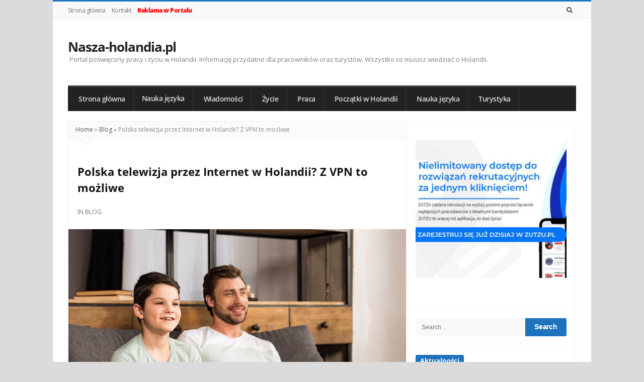

--- FILE ---
content_type: text/html; charset=UTF-8
request_url: https://nasza-holandia.pl/index.php/polska-telewizja-przez-internet-w-holandii-z-vpn-to-mozliwe/
body_size: 34131
content:
<!DOCTYPE html>
<html lang="pl-PL" class="daynight_light_skin boxed_html" >

    <head>
		<meta name="google-site-verification" content="NlRMe3PG9x9fatyKG_KAqXimG6udXR8Xc3yvLsgS-Yk" />
		<script data-ad-client="ca-pub-3719457348815055" async src="https://pagead2.googlesyndication.com/pagead/js/adsbygoogle.js"></script>
		<!-- Google Tag Manager -->
<script>(function(w,d,s,l,i){w[l]=w[l]||[];w[l].push({'gtm.start':
new Date().getTime(),event:'gtm.js'});var f=d.getElementsByTagName(s)[0],
j=d.createElement(s),dl=l!='dataLayer'?'&l='+l:'';j.async=true;j.src=
'https://www.googletagmanager.com/gtm.js?id='+i+dl;f.parentNode.insertBefore(j,f);
})(window,document,'script','dataLayer','GTM-M5XJ3G');</script>
<!-- End Google Tag Manager -->
        <meta charset="UTF-8">
    	<meta name="viewport" content="width=device-width, initial-scale=1.0, maximum-scale=1.0, user-scalable=0" />
    	<link rel="profile" href="http://gmpg.org/xfn/11" >
    	<link rel="pingback" href="https://nasza-holandia.pl/xmlrpc.php">

                  	<meta name='robots' content='index, follow, max-image-preview:large, max-snippet:-1, max-video-preview:-1' />
<script id="cookieyes" type="text/javascript" src="https://cdn-cookieyes.com/client_data/bb318cc5034cf4b86b8b2a9a/script.js"></script>
	<!-- This site is optimized with the Yoast SEO plugin v19.10 - https://yoast.com/wordpress/plugins/seo/ -->
	<title>Polska telewizja przez Internet w Holandii? Z VPN to możliwe</title>
	<meta name="description" content="o jednak, kiedy chcemy oglądać polską telewizję w Holandii? Zazwyczaj natkniemy się na informacje o błędzie lub blokadzie." />
	<link rel="canonical" href="https://nasza-holandia.pl/index.php/polska-telewizja-przez-internet-w-holandii-z-vpn-to-mozliwe/" />
	<meta property="og:locale" content="pl_PL" />
	<meta property="og:type" content="article" />
	<meta property="og:title" content="Polska telewizja przez Internet w Holandii? Z VPN to możliwe" />
	<meta property="og:description" content="o jednak, kiedy chcemy oglądać polską telewizję w Holandii? Zazwyczaj natkniemy się na informacje o błędzie lub blokadzie." />
	<meta property="og:url" content="https://nasza-holandia.pl/index.php/polska-telewizja-przez-internet-w-holandii-z-vpn-to-mozliwe/" />
	<meta property="og:site_name" content="Nasza-holandia.pl" />
	<meta property="article:published_time" content="2019-07-07T22:26:53+00:00" />
	<meta property="og:image" content="https://nasza-holandia.pl/wp-content/uploads/2019/07/polskie-ip.jpg" />
	<meta property="og:image:width" content="2000" />
	<meta property="og:image:height" content="1335" />
	<meta property="og:image:type" content="image/jpeg" />
	<meta name="author" content="Administrator" />
	<meta name="twitter:card" content="summary_large_image" />
	<meta name="twitter:label1" content="Napisane przez" />
	<meta name="twitter:data1" content="Administrator" />
	<meta name="twitter:label2" content="Szacowany czas czytania" />
	<meta name="twitter:data2" content="3 minuty" />
	<script type="application/ld+json" class="yoast-schema-graph">{"@context":"https://schema.org","@graph":[{"@type":"WebPage","@id":"https://nasza-holandia.pl/index.php/polska-telewizja-przez-internet-w-holandii-z-vpn-to-mozliwe/","url":"https://nasza-holandia.pl/index.php/polska-telewizja-przez-internet-w-holandii-z-vpn-to-mozliwe/","name":"Polska telewizja przez Internet w Holandii? Z VPN to możliwe","isPartOf":{"@id":"https://nasza-holandia.pl/#website"},"primaryImageOfPage":{"@id":"https://nasza-holandia.pl/index.php/polska-telewizja-przez-internet-w-holandii-z-vpn-to-mozliwe/#primaryimage"},"image":{"@id":"https://nasza-holandia.pl/index.php/polska-telewizja-przez-internet-w-holandii-z-vpn-to-mozliwe/#primaryimage"},"thumbnailUrl":"https://nasza-holandia.pl/wp-content/uploads/2019/07/polskie-ip.jpg","datePublished":"2019-07-07T22:26:53+00:00","dateModified":"2019-07-07T22:26:53+00:00","author":{"@id":"https://nasza-holandia.pl/#/schema/person/76094864bdf75338f4a571943f56d466"},"description":"o jednak, kiedy chcemy oglądać polską telewizję w Holandii? Zazwyczaj natkniemy się na informacje o błędzie lub blokadzie.","breadcrumb":{"@id":"https://nasza-holandia.pl/index.php/polska-telewizja-przez-internet-w-holandii-z-vpn-to-mozliwe/#breadcrumb"},"inLanguage":"pl-PL","potentialAction":[{"@type":"ReadAction","target":["https://nasza-holandia.pl/index.php/polska-telewizja-przez-internet-w-holandii-z-vpn-to-mozliwe/"]}]},{"@type":"ImageObject","inLanguage":"pl-PL","@id":"https://nasza-holandia.pl/index.php/polska-telewizja-przez-internet-w-holandii-z-vpn-to-mozliwe/#primaryimage","url":"https://nasza-holandia.pl/wp-content/uploads/2019/07/polskie-ip.jpg","contentUrl":"https://nasza-holandia.pl/wp-content/uploads/2019/07/polskie-ip.jpg","width":2000,"height":1335},{"@type":"BreadcrumbList","@id":"https://nasza-holandia.pl/index.php/polska-telewizja-przez-internet-w-holandii-z-vpn-to-mozliwe/#breadcrumb","itemListElement":[{"@type":"ListItem","position":1,"name":"Home","item":"https://nasza-holandia.pl/"},{"@type":"ListItem","position":2,"name":"Polska telewizja przez Internet w Holandii? Z VPN to możliwe"}]},{"@type":"WebSite","@id":"https://nasza-holandia.pl/#website","url":"https://nasza-holandia.pl/","name":"Nasza-holandia.pl","description":"Portal poświęcony pracy i życiu w Holandii. Informację przydatne dla pracowników oraz turystów. Wszystko co musisz wiedzieć o Holandii.","potentialAction":[{"@type":"SearchAction","target":{"@type":"EntryPoint","urlTemplate":"https://nasza-holandia.pl/?s={search_term_string}"},"query-input":"required name=search_term_string"}],"inLanguage":"pl-PL"},{"@type":"Person","@id":"https://nasza-holandia.pl/#/schema/person/76094864bdf75338f4a571943f56d466","name":"Administrator","image":{"@type":"ImageObject","inLanguage":"pl-PL","@id":"https://nasza-holandia.pl/#/schema/person/image/","url":"https://secure.gravatar.com/avatar/f7f9d4e95b1ed8ac2dce3d52dcf1b101?s=96&d=mm&r=g","contentUrl":"https://secure.gravatar.com/avatar/f7f9d4e95b1ed8ac2dce3d52dcf1b101?s=96&d=mm&r=g","caption":"Administrator"}}]}</script>
	<!-- / Yoast SEO plugin. -->


<link rel='dns-prefetch' href='//fonts.googleapis.com' />
<link rel='dns-prefetch' href='//s.w.org' />
<link rel='preconnect' href='https://fonts.gstatic.com' crossorigin />
<link rel="alternate" type="application/rss+xml" title="Nasza-holandia.pl &raquo; Kanał z wpisami" href="https://nasza-holandia.pl/index.php/feed/" />
<link rel="alternate" type="application/rss+xml" title="Nasza-holandia.pl &raquo; Kanał z komentarzami" href="https://nasza-holandia.pl/index.php/comments/feed/" />
<script type="text/javascript">
window._wpemojiSettings = {"baseUrl":"https:\/\/s.w.org\/images\/core\/emoji\/14.0.0\/72x72\/","ext":".png","svgUrl":"https:\/\/s.w.org\/images\/core\/emoji\/14.0.0\/svg\/","svgExt":".svg","source":{"concatemoji":"https:\/\/nasza-holandia.pl\/wp-includes\/js\/wp-emoji-release.min.js?ver=6.0.11"}};
/*! This file is auto-generated */
!function(e,a,t){var n,r,o,i=a.createElement("canvas"),p=i.getContext&&i.getContext("2d");function s(e,t){var a=String.fromCharCode,e=(p.clearRect(0,0,i.width,i.height),p.fillText(a.apply(this,e),0,0),i.toDataURL());return p.clearRect(0,0,i.width,i.height),p.fillText(a.apply(this,t),0,0),e===i.toDataURL()}function c(e){var t=a.createElement("script");t.src=e,t.defer=t.type="text/javascript",a.getElementsByTagName("head")[0].appendChild(t)}for(o=Array("flag","emoji"),t.supports={everything:!0,everythingExceptFlag:!0},r=0;r<o.length;r++)t.supports[o[r]]=function(e){if(!p||!p.fillText)return!1;switch(p.textBaseline="top",p.font="600 32px Arial",e){case"flag":return s([127987,65039,8205,9895,65039],[127987,65039,8203,9895,65039])?!1:!s([55356,56826,55356,56819],[55356,56826,8203,55356,56819])&&!s([55356,57332,56128,56423,56128,56418,56128,56421,56128,56430,56128,56423,56128,56447],[55356,57332,8203,56128,56423,8203,56128,56418,8203,56128,56421,8203,56128,56430,8203,56128,56423,8203,56128,56447]);case"emoji":return!s([129777,127995,8205,129778,127999],[129777,127995,8203,129778,127999])}return!1}(o[r]),t.supports.everything=t.supports.everything&&t.supports[o[r]],"flag"!==o[r]&&(t.supports.everythingExceptFlag=t.supports.everythingExceptFlag&&t.supports[o[r]]);t.supports.everythingExceptFlag=t.supports.everythingExceptFlag&&!t.supports.flag,t.DOMReady=!1,t.readyCallback=function(){t.DOMReady=!0},t.supports.everything||(n=function(){t.readyCallback()},a.addEventListener?(a.addEventListener("DOMContentLoaded",n,!1),e.addEventListener("load",n,!1)):(e.attachEvent("onload",n),a.attachEvent("onreadystatechange",function(){"complete"===a.readyState&&t.readyCallback()})),(e=t.source||{}).concatemoji?c(e.concatemoji):e.wpemoji&&e.twemoji&&(c(e.twemoji),c(e.wpemoji)))}(window,document,window._wpemojiSettings);
</script>
<style type="text/css">
img.wp-smiley,
img.emoji {
	display: inline !important;
	border: none !important;
	box-shadow: none !important;
	height: 1em !important;
	width: 1em !important;
	margin: 0 0.07em !important;
	vertical-align: -0.1em !important;
	background: none !important;
	padding: 0 !important;
}
</style>
	<link rel='stylesheet' id='wp-block-library-css'  href='https://nasza-holandia.pl/wp-includes/css/dist/block-library/style.min.css?ver=6.0.11' type='text/css' media='all' />
<style id='global-styles-inline-css' type='text/css'>
body{--wp--preset--color--black: #000000;--wp--preset--color--cyan-bluish-gray: #abb8c3;--wp--preset--color--white: #ffffff;--wp--preset--color--pale-pink: #f78da7;--wp--preset--color--vivid-red: #cf2e2e;--wp--preset--color--luminous-vivid-orange: #ff6900;--wp--preset--color--luminous-vivid-amber: #fcb900;--wp--preset--color--light-green-cyan: #7bdcb5;--wp--preset--color--vivid-green-cyan: #00d084;--wp--preset--color--pale-cyan-blue: #8ed1fc;--wp--preset--color--vivid-cyan-blue: #0693e3;--wp--preset--color--vivid-purple: #9b51e0;--wp--preset--gradient--vivid-cyan-blue-to-vivid-purple: linear-gradient(135deg,rgba(6,147,227,1) 0%,rgb(155,81,224) 100%);--wp--preset--gradient--light-green-cyan-to-vivid-green-cyan: linear-gradient(135deg,rgb(122,220,180) 0%,rgb(0,208,130) 100%);--wp--preset--gradient--luminous-vivid-amber-to-luminous-vivid-orange: linear-gradient(135deg,rgba(252,185,0,1) 0%,rgba(255,105,0,1) 100%);--wp--preset--gradient--luminous-vivid-orange-to-vivid-red: linear-gradient(135deg,rgba(255,105,0,1) 0%,rgb(207,46,46) 100%);--wp--preset--gradient--very-light-gray-to-cyan-bluish-gray: linear-gradient(135deg,rgb(238,238,238) 0%,rgb(169,184,195) 100%);--wp--preset--gradient--cool-to-warm-spectrum: linear-gradient(135deg,rgb(74,234,220) 0%,rgb(151,120,209) 20%,rgb(207,42,186) 40%,rgb(238,44,130) 60%,rgb(251,105,98) 80%,rgb(254,248,76) 100%);--wp--preset--gradient--blush-light-purple: linear-gradient(135deg,rgb(255,206,236) 0%,rgb(152,150,240) 100%);--wp--preset--gradient--blush-bordeaux: linear-gradient(135deg,rgb(254,205,165) 0%,rgb(254,45,45) 50%,rgb(107,0,62) 100%);--wp--preset--gradient--luminous-dusk: linear-gradient(135deg,rgb(255,203,112) 0%,rgb(199,81,192) 50%,rgb(65,88,208) 100%);--wp--preset--gradient--pale-ocean: linear-gradient(135deg,rgb(255,245,203) 0%,rgb(182,227,212) 50%,rgb(51,167,181) 100%);--wp--preset--gradient--electric-grass: linear-gradient(135deg,rgb(202,248,128) 0%,rgb(113,206,126) 100%);--wp--preset--gradient--midnight: linear-gradient(135deg,rgb(2,3,129) 0%,rgb(40,116,252) 100%);--wp--preset--duotone--dark-grayscale: url('#wp-duotone-dark-grayscale');--wp--preset--duotone--grayscale: url('#wp-duotone-grayscale');--wp--preset--duotone--purple-yellow: url('#wp-duotone-purple-yellow');--wp--preset--duotone--blue-red: url('#wp-duotone-blue-red');--wp--preset--duotone--midnight: url('#wp-duotone-midnight');--wp--preset--duotone--magenta-yellow: url('#wp-duotone-magenta-yellow');--wp--preset--duotone--purple-green: url('#wp-duotone-purple-green');--wp--preset--duotone--blue-orange: url('#wp-duotone-blue-orange');--wp--preset--font-size--small: 13px;--wp--preset--font-size--medium: 20px;--wp--preset--font-size--large: 36px;--wp--preset--font-size--x-large: 42px;}.has-black-color{color: var(--wp--preset--color--black) !important;}.has-cyan-bluish-gray-color{color: var(--wp--preset--color--cyan-bluish-gray) !important;}.has-white-color{color: var(--wp--preset--color--white) !important;}.has-pale-pink-color{color: var(--wp--preset--color--pale-pink) !important;}.has-vivid-red-color{color: var(--wp--preset--color--vivid-red) !important;}.has-luminous-vivid-orange-color{color: var(--wp--preset--color--luminous-vivid-orange) !important;}.has-luminous-vivid-amber-color{color: var(--wp--preset--color--luminous-vivid-amber) !important;}.has-light-green-cyan-color{color: var(--wp--preset--color--light-green-cyan) !important;}.has-vivid-green-cyan-color{color: var(--wp--preset--color--vivid-green-cyan) !important;}.has-pale-cyan-blue-color{color: var(--wp--preset--color--pale-cyan-blue) !important;}.has-vivid-cyan-blue-color{color: var(--wp--preset--color--vivid-cyan-blue) !important;}.has-vivid-purple-color{color: var(--wp--preset--color--vivid-purple) !important;}.has-black-background-color{background-color: var(--wp--preset--color--black) !important;}.has-cyan-bluish-gray-background-color{background-color: var(--wp--preset--color--cyan-bluish-gray) !important;}.has-white-background-color{background-color: var(--wp--preset--color--white) !important;}.has-pale-pink-background-color{background-color: var(--wp--preset--color--pale-pink) !important;}.has-vivid-red-background-color{background-color: var(--wp--preset--color--vivid-red) !important;}.has-luminous-vivid-orange-background-color{background-color: var(--wp--preset--color--luminous-vivid-orange) !important;}.has-luminous-vivid-amber-background-color{background-color: var(--wp--preset--color--luminous-vivid-amber) !important;}.has-light-green-cyan-background-color{background-color: var(--wp--preset--color--light-green-cyan) !important;}.has-vivid-green-cyan-background-color{background-color: var(--wp--preset--color--vivid-green-cyan) !important;}.has-pale-cyan-blue-background-color{background-color: var(--wp--preset--color--pale-cyan-blue) !important;}.has-vivid-cyan-blue-background-color{background-color: var(--wp--preset--color--vivid-cyan-blue) !important;}.has-vivid-purple-background-color{background-color: var(--wp--preset--color--vivid-purple) !important;}.has-black-border-color{border-color: var(--wp--preset--color--black) !important;}.has-cyan-bluish-gray-border-color{border-color: var(--wp--preset--color--cyan-bluish-gray) !important;}.has-white-border-color{border-color: var(--wp--preset--color--white) !important;}.has-pale-pink-border-color{border-color: var(--wp--preset--color--pale-pink) !important;}.has-vivid-red-border-color{border-color: var(--wp--preset--color--vivid-red) !important;}.has-luminous-vivid-orange-border-color{border-color: var(--wp--preset--color--luminous-vivid-orange) !important;}.has-luminous-vivid-amber-border-color{border-color: var(--wp--preset--color--luminous-vivid-amber) !important;}.has-light-green-cyan-border-color{border-color: var(--wp--preset--color--light-green-cyan) !important;}.has-vivid-green-cyan-border-color{border-color: var(--wp--preset--color--vivid-green-cyan) !important;}.has-pale-cyan-blue-border-color{border-color: var(--wp--preset--color--pale-cyan-blue) !important;}.has-vivid-cyan-blue-border-color{border-color: var(--wp--preset--color--vivid-cyan-blue) !important;}.has-vivid-purple-border-color{border-color: var(--wp--preset--color--vivid-purple) !important;}.has-vivid-cyan-blue-to-vivid-purple-gradient-background{background: var(--wp--preset--gradient--vivid-cyan-blue-to-vivid-purple) !important;}.has-light-green-cyan-to-vivid-green-cyan-gradient-background{background: var(--wp--preset--gradient--light-green-cyan-to-vivid-green-cyan) !important;}.has-luminous-vivid-amber-to-luminous-vivid-orange-gradient-background{background: var(--wp--preset--gradient--luminous-vivid-amber-to-luminous-vivid-orange) !important;}.has-luminous-vivid-orange-to-vivid-red-gradient-background{background: var(--wp--preset--gradient--luminous-vivid-orange-to-vivid-red) !important;}.has-very-light-gray-to-cyan-bluish-gray-gradient-background{background: var(--wp--preset--gradient--very-light-gray-to-cyan-bluish-gray) !important;}.has-cool-to-warm-spectrum-gradient-background{background: var(--wp--preset--gradient--cool-to-warm-spectrum) !important;}.has-blush-light-purple-gradient-background{background: var(--wp--preset--gradient--blush-light-purple) !important;}.has-blush-bordeaux-gradient-background{background: var(--wp--preset--gradient--blush-bordeaux) !important;}.has-luminous-dusk-gradient-background{background: var(--wp--preset--gradient--luminous-dusk) !important;}.has-pale-ocean-gradient-background{background: var(--wp--preset--gradient--pale-ocean) !important;}.has-electric-grass-gradient-background{background: var(--wp--preset--gradient--electric-grass) !important;}.has-midnight-gradient-background{background: var(--wp--preset--gradient--midnight) !important;}.has-small-font-size{font-size: var(--wp--preset--font-size--small) !important;}.has-medium-font-size{font-size: var(--wp--preset--font-size--medium) !important;}.has-large-font-size{font-size: var(--wp--preset--font-size--large) !important;}.has-x-large-font-size{font-size: var(--wp--preset--font-size--x-large) !important;}
</style>
<style id='extendify-gutenberg-patterns-and-templates-utilities-inline-css' type='text/css'>
.ext-absolute {
  position: absolute !important;
}

.ext-relative {
  position: relative !important;
}

.ext-top-base {
  top: var(--wp--style--block-gap, 1.75rem) !important;
}

.ext-top-lg {
  top: var(--extendify--spacing--large, 3rem) !important;
}

.ext--top-base {
  top: calc(var(--wp--style--block-gap, 1.75rem) * -1) !important;
}

.ext--top-lg {
  top: calc(var(--extendify--spacing--large, 3rem) * -1) !important;
}

.ext-right-base {
  right: var(--wp--style--block-gap, 1.75rem) !important;
}

.ext-right-lg {
  right: var(--extendify--spacing--large, 3rem) !important;
}

.ext--right-base {
  right: calc(var(--wp--style--block-gap, 1.75rem) * -1) !important;
}

.ext--right-lg {
  right: calc(var(--extendify--spacing--large, 3rem) * -1) !important;
}

.ext-bottom-base {
  bottom: var(--wp--style--block-gap, 1.75rem) !important;
}

.ext-bottom-lg {
  bottom: var(--extendify--spacing--large, 3rem) !important;
}

.ext--bottom-base {
  bottom: calc(var(--wp--style--block-gap, 1.75rem) * -1) !important;
}

.ext--bottom-lg {
  bottom: calc(var(--extendify--spacing--large, 3rem) * -1) !important;
}

.ext-left-base {
  left: var(--wp--style--block-gap, 1.75rem) !important;
}

.ext-left-lg {
  left: var(--extendify--spacing--large, 3rem) !important;
}

.ext--left-base {
  left: calc(var(--wp--style--block-gap, 1.75rem) * -1) !important;
}

.ext--left-lg {
  left: calc(var(--extendify--spacing--large, 3rem) * -1) !important;
}

.ext-order-1 {
  order: 1 !important;
}

.ext-order-2 {
  order: 2 !important;
}

.ext-col-auto {
  grid-column: auto !important;
}

.ext-col-span-1 {
  grid-column: span 1 / span 1 !important;
}

.ext-col-span-2 {
  grid-column: span 2 / span 2 !important;
}

.ext-col-span-3 {
  grid-column: span 3 / span 3 !important;
}

.ext-col-span-4 {
  grid-column: span 4 / span 4 !important;
}

.ext-col-span-5 {
  grid-column: span 5 / span 5 !important;
}

.ext-col-span-6 {
  grid-column: span 6 / span 6 !important;
}

.ext-col-span-7 {
  grid-column: span 7 / span 7 !important;
}

.ext-col-span-8 {
  grid-column: span 8 / span 8 !important;
}

.ext-col-span-9 {
  grid-column: span 9 / span 9 !important;
}

.ext-col-span-10 {
  grid-column: span 10 / span 10 !important;
}

.ext-col-span-11 {
  grid-column: span 11 / span 11 !important;
}

.ext-col-span-12 {
  grid-column: span 12 / span 12 !important;
}

.ext-col-span-full {
  grid-column: 1 / -1 !important;
}

.ext-col-start-1 {
  grid-column-start: 1 !important;
}

.ext-col-start-2 {
  grid-column-start: 2 !important;
}

.ext-col-start-3 {
  grid-column-start: 3 !important;
}

.ext-col-start-4 {
  grid-column-start: 4 !important;
}

.ext-col-start-5 {
  grid-column-start: 5 !important;
}

.ext-col-start-6 {
  grid-column-start: 6 !important;
}

.ext-col-start-7 {
  grid-column-start: 7 !important;
}

.ext-col-start-8 {
  grid-column-start: 8 !important;
}

.ext-col-start-9 {
  grid-column-start: 9 !important;
}

.ext-col-start-10 {
  grid-column-start: 10 !important;
}

.ext-col-start-11 {
  grid-column-start: 11 !important;
}

.ext-col-start-12 {
  grid-column-start: 12 !important;
}

.ext-col-start-13 {
  grid-column-start: 13 !important;
}

.ext-col-start-auto {
  grid-column-start: auto !important;
}

.ext-col-end-1 {
  grid-column-end: 1 !important;
}

.ext-col-end-2 {
  grid-column-end: 2 !important;
}

.ext-col-end-3 {
  grid-column-end: 3 !important;
}

.ext-col-end-4 {
  grid-column-end: 4 !important;
}

.ext-col-end-5 {
  grid-column-end: 5 !important;
}

.ext-col-end-6 {
  grid-column-end: 6 !important;
}

.ext-col-end-7 {
  grid-column-end: 7 !important;
}

.ext-col-end-8 {
  grid-column-end: 8 !important;
}

.ext-col-end-9 {
  grid-column-end: 9 !important;
}

.ext-col-end-10 {
  grid-column-end: 10 !important;
}

.ext-col-end-11 {
  grid-column-end: 11 !important;
}

.ext-col-end-12 {
  grid-column-end: 12 !important;
}

.ext-col-end-13 {
  grid-column-end: 13 !important;
}

.ext-col-end-auto {
  grid-column-end: auto !important;
}

.ext-row-auto {
  grid-row: auto !important;
}

.ext-row-span-1 {
  grid-row: span 1 / span 1 !important;
}

.ext-row-span-2 {
  grid-row: span 2 / span 2 !important;
}

.ext-row-span-3 {
  grid-row: span 3 / span 3 !important;
}

.ext-row-span-4 {
  grid-row: span 4 / span 4 !important;
}

.ext-row-span-5 {
  grid-row: span 5 / span 5 !important;
}

.ext-row-span-6 {
  grid-row: span 6 / span 6 !important;
}

.ext-row-span-full {
  grid-row: 1 / -1 !important;
}

.ext-row-start-1 {
  grid-row-start: 1 !important;
}

.ext-row-start-2 {
  grid-row-start: 2 !important;
}

.ext-row-start-3 {
  grid-row-start: 3 !important;
}

.ext-row-start-4 {
  grid-row-start: 4 !important;
}

.ext-row-start-5 {
  grid-row-start: 5 !important;
}

.ext-row-start-6 {
  grid-row-start: 6 !important;
}

.ext-row-start-7 {
  grid-row-start: 7 !important;
}

.ext-row-start-auto {
  grid-row-start: auto !important;
}

.ext-row-end-1 {
  grid-row-end: 1 !important;
}

.ext-row-end-2 {
  grid-row-end: 2 !important;
}

.ext-row-end-3 {
  grid-row-end: 3 !important;
}

.ext-row-end-4 {
  grid-row-end: 4 !important;
}

.ext-row-end-5 {
  grid-row-end: 5 !important;
}

.ext-row-end-6 {
  grid-row-end: 6 !important;
}

.ext-row-end-7 {
  grid-row-end: 7 !important;
}

.ext-row-end-auto {
  grid-row-end: auto !important;
}

.ext-m-0:not([style*="margin"]) {
  margin: 0 !important;
}

.ext-m-auto:not([style*="margin"]) {
  margin: auto !important;
}

.ext-m-base:not([style*="margin"]) {
  margin: var(--wp--style--block-gap, 1.75rem) !important;
}

.ext-m-lg:not([style*="margin"]) {
  margin: var(--extendify--spacing--large, 3rem) !important;
}

.ext--m-base:not([style*="margin"]) {
  margin: calc(var(--wp--style--block-gap, 1.75rem) * -1) !important;
}

.ext--m-lg:not([style*="margin"]) {
  margin: calc(var(--extendify--spacing--large, 3rem) * -1) !important;
}

.ext-mx-0:not([style*="margin"]) {
  margin-left: 0 !important;
  margin-right: 0 !important;
}

.ext-mx-auto:not([style*="margin"]) {
  margin-left: auto !important;
  margin-right: auto !important;
}

.ext-mx-base:not([style*="margin"]) {
  margin-left: var(--wp--style--block-gap, 1.75rem) !important;
  margin-right: var(--wp--style--block-gap, 1.75rem) !important;
}

.ext-mx-lg:not([style*="margin"]) {
  margin-left: var(--extendify--spacing--large, 3rem) !important;
  margin-right: var(--extendify--spacing--large, 3rem) !important;
}

.ext--mx-base:not([style*="margin"]) {
  margin-left: calc(var(--wp--style--block-gap, 1.75rem) * -1) !important;
  margin-right: calc(var(--wp--style--block-gap, 1.75rem) * -1) !important;
}

.ext--mx-lg:not([style*="margin"]) {
  margin-left: calc(var(--extendify--spacing--large, 3rem) * -1) !important;
  margin-right: calc(var(--extendify--spacing--large, 3rem) * -1) !important;
}

.ext-my-0:not([style*="margin"]) {
  margin-top: 0 !important;
  margin-bottom: 0 !important;
}

.ext-my-auto:not([style*="margin"]) {
  margin-top: auto !important;
  margin-bottom: auto !important;
}

.ext-my-base:not([style*="margin"]) {
  margin-top: var(--wp--style--block-gap, 1.75rem) !important;
  margin-bottom: var(--wp--style--block-gap, 1.75rem) !important;
}

.ext-my-lg:not([style*="margin"]) {
  margin-top: var(--extendify--spacing--large, 3rem) !important;
  margin-bottom: var(--extendify--spacing--large, 3rem) !important;
}

.ext--my-base:not([style*="margin"]) {
  margin-top: calc(var(--wp--style--block-gap, 1.75rem) * -1) !important;
  margin-bottom: calc(var(--wp--style--block-gap, 1.75rem) * -1) !important;
}

.ext--my-lg:not([style*="margin"]) {
  margin-top: calc(var(--extendify--spacing--large, 3rem) * -1) !important;
  margin-bottom: calc(var(--extendify--spacing--large, 3rem) * -1) !important;
}

.ext-mt-0:not([style*="margin"]) {
  margin-top: 0 !important;
}

.ext-mt-auto:not([style*="margin"]) {
  margin-top: auto !important;
}

.ext-mt-base:not([style*="margin"]) {
  margin-top: var(--wp--style--block-gap, 1.75rem) !important;
}

.ext-mt-lg:not([style*="margin"]) {
  margin-top: var(--extendify--spacing--large, 3rem) !important;
}

.ext--mt-base:not([style*="margin"]) {
  margin-top: calc(var(--wp--style--block-gap, 1.75rem) * -1) !important;
}

.ext--mt-lg:not([style*="margin"]) {
  margin-top: calc(var(--extendify--spacing--large, 3rem) * -1) !important;
}

.ext-mr-0:not([style*="margin"]) {
  margin-right: 0 !important;
}

.ext-mr-auto:not([style*="margin"]) {
  margin-right: auto !important;
}

.ext-mr-base:not([style*="margin"]) {
  margin-right: var(--wp--style--block-gap, 1.75rem) !important;
}

.ext-mr-lg:not([style*="margin"]) {
  margin-right: var(--extendify--spacing--large, 3rem) !important;
}

.ext--mr-base:not([style*="margin"]) {
  margin-right: calc(var(--wp--style--block-gap, 1.75rem) * -1) !important;
}

.ext--mr-lg:not([style*="margin"]) {
  margin-right: calc(var(--extendify--spacing--large, 3rem) * -1) !important;
}

.ext-mb-0:not([style*="margin"]) {
  margin-bottom: 0 !important;
}

.ext-mb-auto:not([style*="margin"]) {
  margin-bottom: auto !important;
}

.ext-mb-base:not([style*="margin"]) {
  margin-bottom: var(--wp--style--block-gap, 1.75rem) !important;
}

.ext-mb-lg:not([style*="margin"]) {
  margin-bottom: var(--extendify--spacing--large, 3rem) !important;
}

.ext--mb-base:not([style*="margin"]) {
  margin-bottom: calc(var(--wp--style--block-gap, 1.75rem) * -1) !important;
}

.ext--mb-lg:not([style*="margin"]) {
  margin-bottom: calc(var(--extendify--spacing--large, 3rem) * -1) !important;
}

.ext-ml-0:not([style*="margin"]) {
  margin-left: 0 !important;
}

.ext-ml-auto:not([style*="margin"]) {
  margin-left: auto !important;
}

.ext-ml-base:not([style*="margin"]) {
  margin-left: var(--wp--style--block-gap, 1.75rem) !important;
}

.ext-ml-lg:not([style*="margin"]) {
  margin-left: var(--extendify--spacing--large, 3rem) !important;
}

.ext--ml-base:not([style*="margin"]) {
  margin-left: calc(var(--wp--style--block-gap, 1.75rem) * -1) !important;
}

.ext--ml-lg:not([style*="margin"]) {
  margin-left: calc(var(--extendify--spacing--large, 3rem) * -1) !important;
}

.ext-block {
  display: block !important;
}

.ext-inline-block {
  display: inline-block !important;
}

.ext-inline {
  display: inline !important;
}

.ext-flex {
  display: flex !important;
}

.ext-inline-flex {
  display: inline-flex !important;
}

.ext-grid {
  display: grid !important;
}

.ext-inline-grid {
  display: inline-grid !important;
}

.ext-hidden {
  display: none !important;
}

.ext-w-auto {
  width: auto !important;
}

.ext-w-full {
  width: 100% !important;
}

.ext-max-w-full {
  max-width: 100% !important;
}

.ext-flex-1 {
  flex: 1 1 0% !important;
}

.ext-flex-auto {
  flex: 1 1 auto !important;
}

.ext-flex-initial {
  flex: 0 1 auto !important;
}

.ext-flex-none {
  flex: none !important;
}

.ext-flex-shrink-0 {
  flex-shrink: 0 !important;
}

.ext-flex-shrink {
  flex-shrink: 1 !important;
}

.ext-flex-grow-0 {
  flex-grow: 0 !important;
}

.ext-flex-grow {
  flex-grow: 1 !important;
}

.ext-list-none {
  list-style-type: none !important;
}

.ext-grid-cols-1 {
  grid-template-columns: repeat(1, minmax(0, 1fr)) !important;
}

.ext-grid-cols-2 {
  grid-template-columns: repeat(2, minmax(0, 1fr)) !important;
}

.ext-grid-cols-3 {
  grid-template-columns: repeat(3, minmax(0, 1fr)) !important;
}

.ext-grid-cols-4 {
  grid-template-columns: repeat(4, minmax(0, 1fr)) !important;
}

.ext-grid-cols-5 {
  grid-template-columns: repeat(5, minmax(0, 1fr)) !important;
}

.ext-grid-cols-6 {
  grid-template-columns: repeat(6, minmax(0, 1fr)) !important;
}

.ext-grid-cols-7 {
  grid-template-columns: repeat(7, minmax(0, 1fr)) !important;
}

.ext-grid-cols-8 {
  grid-template-columns: repeat(8, minmax(0, 1fr)) !important;
}

.ext-grid-cols-9 {
  grid-template-columns: repeat(9, minmax(0, 1fr)) !important;
}

.ext-grid-cols-10 {
  grid-template-columns: repeat(10, minmax(0, 1fr)) !important;
}

.ext-grid-cols-11 {
  grid-template-columns: repeat(11, minmax(0, 1fr)) !important;
}

.ext-grid-cols-12 {
  grid-template-columns: repeat(12, minmax(0, 1fr)) !important;
}

.ext-grid-cols-none {
  grid-template-columns: none !important;
}

.ext-grid-rows-1 {
  grid-template-rows: repeat(1, minmax(0, 1fr)) !important;
}

.ext-grid-rows-2 {
  grid-template-rows: repeat(2, minmax(0, 1fr)) !important;
}

.ext-grid-rows-3 {
  grid-template-rows: repeat(3, minmax(0, 1fr)) !important;
}

.ext-grid-rows-4 {
  grid-template-rows: repeat(4, minmax(0, 1fr)) !important;
}

.ext-grid-rows-5 {
  grid-template-rows: repeat(5, minmax(0, 1fr)) !important;
}

.ext-grid-rows-6 {
  grid-template-rows: repeat(6, minmax(0, 1fr)) !important;
}

.ext-grid-rows-none {
  grid-template-rows: none !important;
}

.ext-flex-row {
  flex-direction: row !important;
}

.ext-flex-row-reverse {
  flex-direction: row-reverse !important;
}

.ext-flex-col {
  flex-direction: column !important;
}

.ext-flex-col-reverse {
  flex-direction: column-reverse !important;
}

.ext-flex-wrap {
  flex-wrap: wrap !important;
}

.ext-flex-wrap-reverse {
  flex-wrap: wrap-reverse !important;
}

.ext-flex-nowrap {
  flex-wrap: nowrap !important;
}

.ext-items-start {
  align-items: flex-start !important;
}

.ext-items-end {
  align-items: flex-end !important;
}

.ext-items-center {
  align-items: center !important;
}

.ext-items-baseline {
  align-items: baseline !important;
}

.ext-items-stretch {
  align-items: stretch !important;
}

.ext-justify-start {
  justify-content: flex-start !important;
}

.ext-justify-end {
  justify-content: flex-end !important;
}

.ext-justify-center {
  justify-content: center !important;
}

.ext-justify-between {
  justify-content: space-between !important;
}

.ext-justify-around {
  justify-content: space-around !important;
}

.ext-justify-evenly {
  justify-content: space-evenly !important;
}

.ext-justify-items-start {
  justify-items: start !important;
}

.ext-justify-items-end {
  justify-items: end !important;
}

.ext-justify-items-center {
  justify-items: center !important;
}

.ext-justify-items-stretch {
  justify-items: stretch !important;
}

.ext-gap-0 {
  gap: 0 !important;
}

.ext-gap-base {
  gap: var(--wp--style--block-gap, 1.75rem) !important;
}

.ext-gap-lg {
  gap: var(--extendify--spacing--large, 3rem) !important;
}

.ext-gap-x-0 {
  -moz-column-gap: 0 !important;
       column-gap: 0 !important;
}

.ext-gap-x-base {
  -moz-column-gap: var(--wp--style--block-gap, 1.75rem) !important;
       column-gap: var(--wp--style--block-gap, 1.75rem) !important;
}

.ext-gap-x-lg {
  -moz-column-gap: var(--extendify--spacing--large, 3rem) !important;
       column-gap: var(--extendify--spacing--large, 3rem) !important;
}

.ext-gap-y-0 {
  row-gap: 0 !important;
}

.ext-gap-y-base {
  row-gap: var(--wp--style--block-gap, 1.75rem) !important;
}

.ext-gap-y-lg {
  row-gap: var(--extendify--spacing--large, 3rem) !important;
}

.ext-justify-self-auto {
  justify-self: auto !important;
}

.ext-justify-self-start {
  justify-self: start !important;
}

.ext-justify-self-end {
  justify-self: end !important;
}

.ext-justify-self-center {
  justify-self: center !important;
}

.ext-justify-self-stretch {
  justify-self: stretch !important;
}

.ext-rounded-none {
  border-radius: 0px !important;
}

.ext-rounded-full {
  border-radius: 9999px !important;
}

.ext-rounded-t-none {
  border-top-left-radius: 0px !important;
  border-top-right-radius: 0px !important;
}

.ext-rounded-t-full {
  border-top-left-radius: 9999px !important;
  border-top-right-radius: 9999px !important;
}

.ext-rounded-r-none {
  border-top-right-radius: 0px !important;
  border-bottom-right-radius: 0px !important;
}

.ext-rounded-r-full {
  border-top-right-radius: 9999px !important;
  border-bottom-right-radius: 9999px !important;
}

.ext-rounded-b-none {
  border-bottom-right-radius: 0px !important;
  border-bottom-left-radius: 0px !important;
}

.ext-rounded-b-full {
  border-bottom-right-radius: 9999px !important;
  border-bottom-left-radius: 9999px !important;
}

.ext-rounded-l-none {
  border-top-left-radius: 0px !important;
  border-bottom-left-radius: 0px !important;
}

.ext-rounded-l-full {
  border-top-left-radius: 9999px !important;
  border-bottom-left-radius: 9999px !important;
}

.ext-rounded-tl-none {
  border-top-left-radius: 0px !important;
}

.ext-rounded-tl-full {
  border-top-left-radius: 9999px !important;
}

.ext-rounded-tr-none {
  border-top-right-radius: 0px !important;
}

.ext-rounded-tr-full {
  border-top-right-radius: 9999px !important;
}

.ext-rounded-br-none {
  border-bottom-right-radius: 0px !important;
}

.ext-rounded-br-full {
  border-bottom-right-radius: 9999px !important;
}

.ext-rounded-bl-none {
  border-bottom-left-radius: 0px !important;
}

.ext-rounded-bl-full {
  border-bottom-left-radius: 9999px !important;
}

.ext-border-0 {
  border-width: 0px !important;
}

.ext-border-t-0 {
  border-top-width: 0px !important;
}

.ext-border-r-0 {
  border-right-width: 0px !important;
}

.ext-border-b-0 {
  border-bottom-width: 0px !important;
}

.ext-border-l-0 {
  border-left-width: 0px !important;
}

.ext-p-0:not([style*="padding"]) {
  padding: 0 !important;
}

.ext-p-base:not([style*="padding"]) {
  padding: var(--wp--style--block-gap, 1.75rem) !important;
}

.ext-p-lg:not([style*="padding"]) {
  padding: var(--extendify--spacing--large, 3rem) !important;
}

.ext-px-0:not([style*="padding"]) {
  padding-left: 0 !important;
  padding-right: 0 !important;
}

.ext-px-base:not([style*="padding"]) {
  padding-left: var(--wp--style--block-gap, 1.75rem) !important;
  padding-right: var(--wp--style--block-gap, 1.75rem) !important;
}

.ext-px-lg:not([style*="padding"]) {
  padding-left: var(--extendify--spacing--large, 3rem) !important;
  padding-right: var(--extendify--spacing--large, 3rem) !important;
}

.ext-py-0:not([style*="padding"]) {
  padding-top: 0 !important;
  padding-bottom: 0 !important;
}

.ext-py-base:not([style*="padding"]) {
  padding-top: var(--wp--style--block-gap, 1.75rem) !important;
  padding-bottom: var(--wp--style--block-gap, 1.75rem) !important;
}

.ext-py-lg:not([style*="padding"]) {
  padding-top: var(--extendify--spacing--large, 3rem) !important;
  padding-bottom: var(--extendify--spacing--large, 3rem) !important;
}

.ext-pt-0:not([style*="padding"]) {
  padding-top: 0 !important;
}

.ext-pt-base:not([style*="padding"]) {
  padding-top: var(--wp--style--block-gap, 1.75rem) !important;
}

.ext-pt-lg:not([style*="padding"]) {
  padding-top: var(--extendify--spacing--large, 3rem) !important;
}

.ext-pr-0:not([style*="padding"]) {
  padding-right: 0 !important;
}

.ext-pr-base:not([style*="padding"]) {
  padding-right: var(--wp--style--block-gap, 1.75rem) !important;
}

.ext-pr-lg:not([style*="padding"]) {
  padding-right: var(--extendify--spacing--large, 3rem) !important;
}

.ext-pb-0:not([style*="padding"]) {
  padding-bottom: 0 !important;
}

.ext-pb-base:not([style*="padding"]) {
  padding-bottom: var(--wp--style--block-gap, 1.75rem) !important;
}

.ext-pb-lg:not([style*="padding"]) {
  padding-bottom: var(--extendify--spacing--large, 3rem) !important;
}

.ext-pl-0:not([style*="padding"]) {
  padding-left: 0 !important;
}

.ext-pl-base:not([style*="padding"]) {
  padding-left: var(--wp--style--block-gap, 1.75rem) !important;
}

.ext-pl-lg:not([style*="padding"]) {
  padding-left: var(--extendify--spacing--large, 3rem) !important;
}

.ext-text-left {
  text-align: left !important;
}

.ext-text-center {
  text-align: center !important;
}

.ext-text-right {
  text-align: right !important;
}

.ext-leading-none {
  line-height: 1 !important;
}

.ext-leading-tight {
  line-height: 1.25 !important;
}

.ext-leading-snug {
  line-height: 1.375 !important;
}

.ext-leading-normal {
  line-height: 1.5 !important;
}

.ext-leading-relaxed {
  line-height: 1.625 !important;
}

.ext-leading-loose {
  line-height: 2 !important;
}

.ext-aspect-square img {
  aspect-ratio: 1 / 1 !important;
  -o-object-fit: cover !important;
     object-fit: cover !important;
}

.ext-aspect-landscape img {
  aspect-ratio: 4 / 3 !important;
  -o-object-fit: cover !important;
     object-fit: cover !important;
}

.ext-aspect-landscape-wide img {
  aspect-ratio: 16 / 9 !important;
  -o-object-fit: cover !important;
     object-fit: cover !important;
}

.ext-aspect-portrait img {
  aspect-ratio: 3 / 4 !important;
  -o-object-fit: cover !important;
     object-fit: cover !important;
}

.ext-aspect-square .components-resizable-box__container,
.ext-aspect-landscape .components-resizable-box__container,
.ext-aspect-landscape-wide .components-resizable-box__container,
.ext-aspect-portrait .components-resizable-box__container {
  height: auto !important;
}

.clip-path--rhombus img {
  -webkit-clip-path: polygon(15% 6%, 80% 29%, 84% 93%, 23% 69%) !important;
          clip-path: polygon(15% 6%, 80% 29%, 84% 93%, 23% 69%) !important;
}

.clip-path--diamond img {
  -webkit-clip-path: polygon(5% 29%, 60% 2%, 91% 64%, 36% 89%) !important;
          clip-path: polygon(5% 29%, 60% 2%, 91% 64%, 36% 89%) !important;
}

.clip-path--rhombus-alt img {
  -webkit-clip-path: polygon(14% 9%, 85% 24%, 91% 89%, 19% 76%) !important;
          clip-path: polygon(14% 9%, 85% 24%, 91% 89%, 19% 76%) !important;
}

/*
The .ext utility is a top-level class that we use to target contents within our patterns.
We use it here to ensure columns blocks display well across themes.
*/

.wp-block-columns[class*="fullwidth-cols"] {
  /* no suggestion */
  margin-bottom: unset !important;
}

.wp-block-column.editor\:pointer-events-none {
  /* no suggestion */
  margin-top: 0 !important;
  margin-bottom: 0 !important;
}

.is-root-container.block-editor-block-list__layout
    > [data-align="full"]:not(:first-of-type)
    > .wp-block-column.editor\:pointer-events-none,
.is-root-container.block-editor-block-list__layout
    > [data-align="wide"]
    > .wp-block-column.editor\:pointer-events-none {
  /* no suggestion */
  margin-top: calc(-1 * var(--wp--style--block-gap, 28px)) !important;
}

.is-root-container.block-editor-block-list__layout
    > [data-align="full"]:not(:first-of-type)
    > .ext-my-0,
.is-root-container.block-editor-block-list__layout
    > [data-align="wide"]
    > .ext-my-0:not([style*="margin"]) {
  /* no suggestion */
  margin-top: calc(-1 * var(--wp--style--block-gap, 28px)) !important;
}

/* Some popular themes use padding instead of core margin for columns; remove it */

.ext .wp-block-columns .wp-block-column[style*="padding"] {
  /* no suggestion */
  padding-left: 0 !important;
  padding-right: 0 !important;
}

/* Some popular themes add double spacing between columns; remove it */

.ext
    .wp-block-columns
    + .wp-block-columns:not([class*="mt-"]):not([class*="my-"]):not([style*="margin"]) {
  /* no suggestion */
  margin-top: 0 !important;
}

[class*="fullwidth-cols"] .wp-block-column:first-child,
[class*="fullwidth-cols"] .wp-block-group:first-child {
  /* no suggestion */
}

[class*="fullwidth-cols"] .wp-block-column:first-child, [class*="fullwidth-cols"] .wp-block-group:first-child {
  margin-top: 0 !important;
}

[class*="fullwidth-cols"] .wp-block-column:last-child,
[class*="fullwidth-cols"] .wp-block-group:last-child {
  /* no suggestion */
}

[class*="fullwidth-cols"] .wp-block-column:last-child, [class*="fullwidth-cols"] .wp-block-group:last-child {
  margin-bottom: 0 !important;
}

[class*="fullwidth-cols"] .wp-block-column:first-child > * {
  /* no suggestion */
  margin-top: 0 !important;
}

[class*="fullwidth-cols"] .wp-block-column > *:first-child {
  /* no suggestion */
  margin-top: 0 !important;
}

[class*="fullwidth-cols"] .wp-block-column > *:last-child {
  /* no suggestion */
  margin-bottom: 0 !important;
}

.ext .is-not-stacked-on-mobile .wp-block-column {
  /* no suggestion */
  margin-bottom: 0 !important;
}

/* Add base margin bottom to all columns */

.wp-block-columns[class*="fullwidth-cols"]:not(.is-not-stacked-on-mobile)
    > .wp-block-column:not(:last-child) {
  /* no suggestion */
  margin-bottom: var(--wp--style--block-gap, 1.75rem) !important;
}

@media (min-width: 782px) {
  .wp-block-columns[class*="fullwidth-cols"]:not(.is-not-stacked-on-mobile)
        > .wp-block-column:not(:last-child) {
    /* no suggestion */
    margin-bottom: 0 !important;
  }
}

/* Remove margin bottom from "not-stacked" columns */

.wp-block-columns[class*="fullwidth-cols"].is-not-stacked-on-mobile
    > .wp-block-column {
  /* no suggestion */
  margin-bottom: 0 !important;
}

@media (min-width: 600px) and (max-width: 781px) {
  .wp-block-columns[class*="fullwidth-cols"]:not(.is-not-stacked-on-mobile)
        > .wp-block-column:nth-child(even) {
    /* no suggestion */
    margin-left: var(--wp--style--block-gap, 2em) !important;
  }
}

/*
    The `tablet:fullwidth-cols` and `desktop:fullwidth-cols` utilities are used
    to counter the core/columns responsive for at our breakpoints.
*/

@media (max-width: 781px) {
  .tablet\:fullwidth-cols.wp-block-columns:not(.is-not-stacked-on-mobile) {
    flex-wrap: wrap !important;
  }

  .tablet\:fullwidth-cols.wp-block-columns:not(.is-not-stacked-on-mobile)
        > .wp-block-column {
    margin-left: 0 !important;
  }

  .tablet\:fullwidth-cols.wp-block-columns:not(.is-not-stacked-on-mobile)
        > .wp-block-column:not([style*="margin"]) {
    /* no suggestion */
    margin-left: 0 !important;
  }

  .tablet\:fullwidth-cols.wp-block-columns:not(.is-not-stacked-on-mobile)
        > .wp-block-column {
    flex-basis: 100% !important; /* Required to negate core/columns flex-basis */
  }
}

@media (max-width: 1079px) {
  .desktop\:fullwidth-cols.wp-block-columns:not(.is-not-stacked-on-mobile) {
    flex-wrap: wrap !important;
  }

  .desktop\:fullwidth-cols.wp-block-columns:not(.is-not-stacked-on-mobile)
        > .wp-block-column {
    margin-left: 0 !important;
  }

  .desktop\:fullwidth-cols.wp-block-columns:not(.is-not-stacked-on-mobile)
        > .wp-block-column:not([style*="margin"]) {
    /* no suggestion */
    margin-left: 0 !important;
  }

  .desktop\:fullwidth-cols.wp-block-columns:not(.is-not-stacked-on-mobile)
        > .wp-block-column {
    flex-basis: 100% !important; /* Required to negate core/columns flex-basis */
  }

  .desktop\:fullwidth-cols.wp-block-columns:not(.is-not-stacked-on-mobile)
        > .wp-block-column:not(:last-child) {
    margin-bottom: var(--wp--style--block-gap, 1.75rem) !important;
  }
}

.direction-rtl {
  direction: rtl !important;
}

.direction-ltr {
  direction: ltr !important;
}

/* Use "is-style-" prefix to support adding this style to the core/list block */

.is-style-inline-list {
  padding-left: 0 !important;
}

.is-style-inline-list li {
  /* no suggestion */
  list-style-type: none !important;
}

@media (min-width: 782px) {
  .is-style-inline-list li {
    margin-right: var(--wp--style--block-gap, 1.75rem) !important;
    display: inline !important;
  }
}

.is-style-inline-list li:first-child {
  /* no suggestion */
}

@media (min-width: 782px) {
  .is-style-inline-list li:first-child {
    margin-left: 0 !important;
  }
}

.is-style-inline-list li:last-child {
  /* no suggestion */
}

@media (min-width: 782px) {
  .is-style-inline-list li:last-child {
    margin-right: 0 !important;
  }
}

.bring-to-front {
  position: relative !important;
  z-index: 10 !important;
}

.text-stroke {
  -webkit-text-stroke-width: var(
        --wp--custom--typography--text-stroke-width,
        2px
    ) !important;
  -webkit-text-stroke-color: var(--wp--preset--color--background) !important;
}

.text-stroke--primary {
  -webkit-text-stroke-width: var(
        --wp--custom--typography--text-stroke-width,
        2px
    ) !important;
  -webkit-text-stroke-color: var(--wp--preset--color--primary) !important;
}

.text-stroke--secondary {
  -webkit-text-stroke-width: var(
        --wp--custom--typography--text-stroke-width,
        2px
    ) !important;
  -webkit-text-stroke-color: var(--wp--preset--color--secondary) !important;
}

.editor\:no-caption .block-editor-rich-text__editable {
  display: none !important;
}

.editor\:no-inserter > .block-list-appender,
.editor\:no-inserter .wp-block-group__inner-container > .block-list-appender {
  display: none !important;
}

.editor\:no-inserter .wp-block-cover__inner-container > .block-list-appender {
  display: none !important;
}

.editor\:no-inserter .wp-block-column:not(.is-selected) > .block-list-appender {
  display: none !important;
}

.editor\:no-resize .components-resizable-box__handle::after,
.editor\:no-resize .components-resizable-box__side-handle::before,
.editor\:no-resize .components-resizable-box__handle {
  display: none !important;
  pointer-events: none !important;
}

.editor\:no-resize .components-resizable-box__container {
  display: block !important;
}

.editor\:pointer-events-none {
  pointer-events: none !important;
}

.is-style-angled {
  /* no suggestion */
  align-items: center !important;
  justify-content: flex-end !important;
}

.ext .is-style-angled > [class*="_inner-container"] {
  align-items: center !important;
}

.is-style-angled .wp-block-cover__image-background,
.is-style-angled .wp-block-cover__video-background {
  /* no suggestion */
  -webkit-clip-path: polygon(0 0, 30% 0%, 50% 100%, 0% 100%) !important;
          clip-path: polygon(0 0, 30% 0%, 50% 100%, 0% 100%) !important;
  z-index: 1 !important;
}

@media (min-width: 782px) {
  .is-style-angled .wp-block-cover__image-background,
    .is-style-angled .wp-block-cover__video-background {
    /* no suggestion */
    -webkit-clip-path: polygon(0 0, 55% 0%, 65% 100%, 0% 100%) !important;
            clip-path: polygon(0 0, 55% 0%, 65% 100%, 0% 100%) !important;
  }
}

.has-foreground-color {
  /* no suggestion */
  color: var(--wp--preset--color--foreground, #000) !important;
}

.has-foreground-background-color {
  /* no suggestion */
  background-color: var(--wp--preset--color--foreground, #000) !important;
}

.has-background-color {
  /* no suggestion */
  color: var(--wp--preset--color--background, #fff) !important;
}

.has-background-background-color {
  /* no suggestion */
  background-color: var(--wp--preset--color--background, #fff) !important;
}

.has-primary-color {
  /* no suggestion */
  color: var(--wp--preset--color--primary, #4b5563) !important;
}

.has-primary-background-color {
  /* no suggestion */
  background-color: var(--wp--preset--color--primary, #4b5563) !important;
}

.has-secondary-color {
  /* no suggestion */
  color: var(--wp--preset--color--secondary, #9ca3af) !important;
}

.has-secondary-background-color {
  /* no suggestion */
  background-color: var(--wp--preset--color--secondary, #9ca3af) !important;
}

/* Ensure themes that target specific elements use the right colors */

.ext.has-text-color p,
.ext.has-text-color h1,
.ext.has-text-color h2,
.ext.has-text-color h3,
.ext.has-text-color h4,
.ext.has-text-color h5,
.ext.has-text-color h6 {
  /* no suggestion */
  color: currentColor !important;
}

.has-white-color {
  /* no suggestion */
  color: var(--wp--preset--color--white, #fff) !important;
}

.has-black-color {
  /* no suggestion */
  color: var(--wp--preset--color--black, #000) !important;
}

.has-ext-foreground-background-color {
  /* no suggestion */
  background-color: var(
        --wp--preset--color--foreground,
        var(--wp--preset--color--black, #000)
    ) !important;
}

.has-ext-primary-background-color {
  /* no suggestion */
  background-color: var(
        --wp--preset--color--primary,
        var(--wp--preset--color--cyan-bluish-gray, #000)
    ) !important;
}

/* Fix button borders with specified background colors */

.wp-block-button__link.has-black-background-color {
  /* no suggestion */
  border-color: var(--wp--preset--color--black, #000) !important;
}

.wp-block-button__link.has-white-background-color {
  /* no suggestion */
  border-color: var(--wp--preset--color--white, #fff) !important;
}

.has-ext-small-font-size {
  /* no suggestion */
  font-size: var(--wp--preset--font-size--ext-small) !important;
}

.has-ext-medium-font-size {
  /* no suggestion */
  font-size: var(--wp--preset--font-size--ext-medium) !important;
}

.has-ext-large-font-size {
  /* no suggestion */
  font-size: var(--wp--preset--font-size--ext-large) !important;
  line-height: 1.2 !important;
}

.has-ext-x-large-font-size {
  /* no suggestion */
  font-size: var(--wp--preset--font-size--ext-x-large) !important;
  line-height: 1 !important;
}

.has-ext-xx-large-font-size {
  /* no suggestion */
  font-size: var(--wp--preset--font-size--ext-xx-large) !important;
  line-height: 1 !important;
}

/* Line height */

.has-ext-x-large-font-size:not([style*="line-height"]) {
  /* no suggestion */
  line-height: 1.1 !important;
}

.has-ext-xx-large-font-size:not([style*="line-height"]) {
  /* no suggestion */
  line-height: 1.1 !important;
}

.ext .wp-block-group > * {
  /* Line height */
  margin-top: 0 !important;
  margin-bottom: 0 !important;
}

.ext .wp-block-group > * + * {
  margin-top: var(--wp--style--block-gap, 1.75rem) !important;
  margin-bottom: 0 !important;
}

.ext h2 {
  margin-top: var(--wp--style--block-gap, 1.75rem) !important;
  margin-bottom: var(--wp--style--block-gap, 1.75rem) !important;
}

.has-ext-x-large-font-size + p,
.has-ext-x-large-font-size + h3 {
  margin-top: 0.5rem !important;
}

.ext .wp-block-buttons > .wp-block-button.wp-block-button__width-25 {
  width: calc(25% - var(--wp--style--block-gap, 0.5em) * 0.75) !important;
  min-width: 12rem !important;
}

/* Classic themes use an inner [class*="_inner-container"] that our utilities cannot directly target, so we need to do so with a few */

.ext .ext-grid > [class*="_inner-container"] {
  /* no suggestion */
  display: grid !important;
}

/* Unhinge grid for container blocks in classic themes, and < 5.9 */

.ext > [class*="_inner-container"] > .ext-grid:not([class*="columns"]),
.ext
    > [class*="_inner-container"]
    > .wp-block
    > .ext-grid:not([class*="columns"]) {
  /* no suggestion */
  display: initial !important;
}

/* Grid Columns */

.ext .ext-grid-cols-1 > [class*="_inner-container"] {
  /* no suggestion */
  grid-template-columns: repeat(1, minmax(0, 1fr)) !important;
}

.ext .ext-grid-cols-2 > [class*="_inner-container"] {
  /* no suggestion */
  grid-template-columns: repeat(2, minmax(0, 1fr)) !important;
}

.ext .ext-grid-cols-3 > [class*="_inner-container"] {
  /* no suggestion */
  grid-template-columns: repeat(3, minmax(0, 1fr)) !important;
}

.ext .ext-grid-cols-4 > [class*="_inner-container"] {
  /* no suggestion */
  grid-template-columns: repeat(4, minmax(0, 1fr)) !important;
}

.ext .ext-grid-cols-5 > [class*="_inner-container"] {
  /* no suggestion */
  grid-template-columns: repeat(5, minmax(0, 1fr)) !important;
}

.ext .ext-grid-cols-6 > [class*="_inner-container"] {
  /* no suggestion */
  grid-template-columns: repeat(6, minmax(0, 1fr)) !important;
}

.ext .ext-grid-cols-7 > [class*="_inner-container"] {
  /* no suggestion */
  grid-template-columns: repeat(7, minmax(0, 1fr)) !important;
}

.ext .ext-grid-cols-8 > [class*="_inner-container"] {
  /* no suggestion */
  grid-template-columns: repeat(8, minmax(0, 1fr)) !important;
}

.ext .ext-grid-cols-9 > [class*="_inner-container"] {
  /* no suggestion */
  grid-template-columns: repeat(9, minmax(0, 1fr)) !important;
}

.ext .ext-grid-cols-10 > [class*="_inner-container"] {
  /* no suggestion */
  grid-template-columns: repeat(10, minmax(0, 1fr)) !important;
}

.ext .ext-grid-cols-11 > [class*="_inner-container"] {
  /* no suggestion */
  grid-template-columns: repeat(11, minmax(0, 1fr)) !important;
}

.ext .ext-grid-cols-12 > [class*="_inner-container"] {
  /* no suggestion */
  grid-template-columns: repeat(12, minmax(0, 1fr)) !important;
}

.ext .ext-grid-cols-13 > [class*="_inner-container"] {
  /* no suggestion */
  grid-template-columns: repeat(13, minmax(0, 1fr)) !important;
}

.ext .ext-grid-cols-none > [class*="_inner-container"] {
  /* no suggestion */
  grid-template-columns: none !important;
}

/* Grid Rows */

.ext .ext-grid-rows-1 > [class*="_inner-container"] {
  /* no suggestion */
  grid-template-rows: repeat(1, minmax(0, 1fr)) !important;
}

.ext .ext-grid-rows-2 > [class*="_inner-container"] {
  /* no suggestion */
  grid-template-rows: repeat(2, minmax(0, 1fr)) !important;
}

.ext .ext-grid-rows-3 > [class*="_inner-container"] {
  /* no suggestion */
  grid-template-rows: repeat(3, minmax(0, 1fr)) !important;
}

.ext .ext-grid-rows-4 > [class*="_inner-container"] {
  /* no suggestion */
  grid-template-rows: repeat(4, minmax(0, 1fr)) !important;
}

.ext .ext-grid-rows-5 > [class*="_inner-container"] {
  /* no suggestion */
  grid-template-rows: repeat(5, minmax(0, 1fr)) !important;
}

.ext .ext-grid-rows-6 > [class*="_inner-container"] {
  /* no suggestion */
  grid-template-rows: repeat(6, minmax(0, 1fr)) !important;
}

.ext .ext-grid-rows-none > [class*="_inner-container"] {
  /* no suggestion */
  grid-template-rows: none !important;
}

/* Align */

.ext .ext-items-start > [class*="_inner-container"] {
  align-items: flex-start !important;
}

.ext .ext-items-end > [class*="_inner-container"] {
  align-items: flex-end !important;
}

.ext .ext-items-center > [class*="_inner-container"] {
  align-items: center !important;
}

.ext .ext-items-baseline > [class*="_inner-container"] {
  align-items: baseline !important;
}

.ext .ext-items-stretch > [class*="_inner-container"] {
  align-items: stretch !important;
}

.ext.wp-block-group > *:last-child {
  /* no suggestion */
  margin-bottom: 0 !important;
}

/* For <5.9 */

.ext .wp-block-group__inner-container {
  /* no suggestion */
  padding: 0 !important;
}

.ext.has-background {
  /* no suggestion */
  padding-left: var(--wp--style--block-gap, 1.75rem) !important;
  padding-right: var(--wp--style--block-gap, 1.75rem) !important;
}

/* Fallback for classic theme group blocks */

.ext *[class*="inner-container"] > .alignwide *[class*="inner-container"],
.ext
    *[class*="inner-container"]
    > [data-align="wide"]
    *[class*="inner-container"] {
  /* no suggestion */
  max-width: var(--responsive--alignwide-width, 120rem) !important;
}

.ext *[class*="inner-container"] > .alignwide *[class*="inner-container"] > *,
.ext
    *[class*="inner-container"]
    > [data-align="wide"]
    *[class*="inner-container"]
    > * {
  /* no suggestion */
}

.ext *[class*="inner-container"] > .alignwide *[class*="inner-container"] > *, .ext
    *[class*="inner-container"]
    > [data-align="wide"]
    *[class*="inner-container"]
    > * {
  max-width: 100% !important;
}

/* Ensure image block display is standardized */

.ext .wp-block-image {
  /* no suggestion */
  position: relative !important;
  text-align: center !important;
}

.ext .wp-block-image img {
  /* no suggestion */
  display: inline-block !important;
  vertical-align: middle !important;
}

body {
  /* no suggestion */
  /* We need to abstract this out of tailwind.config because clamp doesnt translate with negative margins */
  --extendify--spacing--large: var(
        --wp--custom--spacing--large,
        clamp(2em, 8vw, 8em)
    ) !important;
  /* Add pattern preset font sizes */
  --wp--preset--font-size--ext-small: 1rem !important;
  --wp--preset--font-size--ext-medium: 1.125rem !important;
  --wp--preset--font-size--ext-large: clamp(1.65rem, 3.5vw, 2.15rem) !important;
  --wp--preset--font-size--ext-x-large: clamp(3rem, 6vw, 4.75rem) !important;
  --wp--preset--font-size--ext-xx-large: clamp(3.25rem, 7.5vw, 5.75rem) !important;
  /* Fallbacks for pre 5.9 themes */
  --wp--preset--color--black: #000 !important;
  --wp--preset--color--white: #fff !important;
}

.ext * {
  box-sizing: border-box !important;
}

/* Astra: Remove spacer block visuals in the library */

.block-editor-block-preview__content-iframe
    .ext
    [data-type="core/spacer"]
    .components-resizable-box__container {
  /* no suggestion */
  background: transparent !important;
}

.block-editor-block-preview__content-iframe
    .ext
    [data-type="core/spacer"]
    .block-library-spacer__resize-container::before {
  /* no suggestion */
  display: none !important;
}

/* Twenty Twenty adds a lot of margin automatically to blocks. We only want our own margin added to our patterns. */

.ext .wp-block-group__inner-container figure.wp-block-gallery.alignfull {
  /* no suggestion */
  margin-top: unset !important;
  margin-bottom: unset !important;
}

/* Ensure no funky business is assigned to alignwide */

.ext .alignwide {
  /* no suggestion */
  margin-left: auto !important;
  margin-right: auto !important;
}

/* Negate blockGap being inappropriately assigned in the editor */

.is-root-container.block-editor-block-list__layout
    > [data-align="full"]:not(:first-of-type)
    > .ext-my-0,
.is-root-container.block-editor-block-list__layout
    > [data-align="wide"]
    > .ext-my-0:not([style*="margin"]) {
  /* no suggestion */
  margin-top: calc(-1 * var(--wp--style--block-gap, 28px)) !important;
}

/* Ensure vh content in previews looks taller */

.block-editor-block-preview__content-iframe .preview\:min-h-50 {
  /* no suggestion */
  min-height: 50vw !important;
}

.block-editor-block-preview__content-iframe .preview\:min-h-60 {
  /* no suggestion */
  min-height: 60vw !important;
}

.block-editor-block-preview__content-iframe .preview\:min-h-70 {
  /* no suggestion */
  min-height: 70vw !important;
}

.block-editor-block-preview__content-iframe .preview\:min-h-80 {
  /* no suggestion */
  min-height: 80vw !important;
}

.block-editor-block-preview__content-iframe .preview\:min-h-100 {
  /* no suggestion */
  min-height: 100vw !important;
}

/*  Removes excess margin when applied to the alignfull parent div in Block Themes */

.ext-mr-0.alignfull:not([style*="margin"]):not([style*="margin"]) {
  /* no suggestion */
  margin-right: 0 !important;
}

.ext-ml-0:not([style*="margin"]):not([style*="margin"]) {
  /* no suggestion */
  margin-left: 0 !important;
}

/*  Ensures fullwidth blocks display properly in the editor when margin is zeroed out */

.is-root-container
    .wp-block[data-align="full"]
    > .ext-mx-0:not([style*="margin"]):not([style*="margin"]) {
  /* no suggestion */
  margin-right: calc(1 * var(--wp--custom--spacing--outer, 0)) !important;
  margin-left: calc(1 * var(--wp--custom--spacing--outer, 0)) !important;
  overflow: hidden !important;
  width: unset !important;
}

@media (min-width: 782px) {
  .tablet\:ext-absolute {
    position: absolute !important;
  }

  .tablet\:ext-relative {
    position: relative !important;
  }

  .tablet\:ext-top-base {
    top: var(--wp--style--block-gap, 1.75rem) !important;
  }

  .tablet\:ext-top-lg {
    top: var(--extendify--spacing--large, 3rem) !important;
  }

  .tablet\:ext--top-base {
    top: calc(var(--wp--style--block-gap, 1.75rem) * -1) !important;
  }

  .tablet\:ext--top-lg {
    top: calc(var(--extendify--spacing--large, 3rem) * -1) !important;
  }

  .tablet\:ext-right-base {
    right: var(--wp--style--block-gap, 1.75rem) !important;
  }

  .tablet\:ext-right-lg {
    right: var(--extendify--spacing--large, 3rem) !important;
  }

  .tablet\:ext--right-base {
    right: calc(var(--wp--style--block-gap, 1.75rem) * -1) !important;
  }

  .tablet\:ext--right-lg {
    right: calc(var(--extendify--spacing--large, 3rem) * -1) !important;
  }

  .tablet\:ext-bottom-base {
    bottom: var(--wp--style--block-gap, 1.75rem) !important;
  }

  .tablet\:ext-bottom-lg {
    bottom: var(--extendify--spacing--large, 3rem) !important;
  }

  .tablet\:ext--bottom-base {
    bottom: calc(var(--wp--style--block-gap, 1.75rem) * -1) !important;
  }

  .tablet\:ext--bottom-lg {
    bottom: calc(var(--extendify--spacing--large, 3rem) * -1) !important;
  }

  .tablet\:ext-left-base {
    left: var(--wp--style--block-gap, 1.75rem) !important;
  }

  .tablet\:ext-left-lg {
    left: var(--extendify--spacing--large, 3rem) !important;
  }

  .tablet\:ext--left-base {
    left: calc(var(--wp--style--block-gap, 1.75rem) * -1) !important;
  }

  .tablet\:ext--left-lg {
    left: calc(var(--extendify--spacing--large, 3rem) * -1) !important;
  }

  .tablet\:ext-order-1 {
    order: 1 !important;
  }

  .tablet\:ext-order-2 {
    order: 2 !important;
  }

  .tablet\:ext-m-0:not([style*="margin"]) {
    margin: 0 !important;
  }

  .tablet\:ext-m-auto:not([style*="margin"]) {
    margin: auto !important;
  }

  .tablet\:ext-m-base:not([style*="margin"]) {
    margin: var(--wp--style--block-gap, 1.75rem) !important;
  }

  .tablet\:ext-m-lg:not([style*="margin"]) {
    margin: var(--extendify--spacing--large, 3rem) !important;
  }

  .tablet\:ext--m-base:not([style*="margin"]) {
    margin: calc(var(--wp--style--block-gap, 1.75rem) * -1) !important;
  }

  .tablet\:ext--m-lg:not([style*="margin"]) {
    margin: calc(var(--extendify--spacing--large, 3rem) * -1) !important;
  }

  .tablet\:ext-mx-0:not([style*="margin"]) {
    margin-left: 0 !important;
    margin-right: 0 !important;
  }

  .tablet\:ext-mx-auto:not([style*="margin"]) {
    margin-left: auto !important;
    margin-right: auto !important;
  }

  .tablet\:ext-mx-base:not([style*="margin"]) {
    margin-left: var(--wp--style--block-gap, 1.75rem) !important;
    margin-right: var(--wp--style--block-gap, 1.75rem) !important;
  }

  .tablet\:ext-mx-lg:not([style*="margin"]) {
    margin-left: var(--extendify--spacing--large, 3rem) !important;
    margin-right: var(--extendify--spacing--large, 3rem) !important;
  }

  .tablet\:ext--mx-base:not([style*="margin"]) {
    margin-left: calc(var(--wp--style--block-gap, 1.75rem) * -1) !important;
    margin-right: calc(var(--wp--style--block-gap, 1.75rem) * -1) !important;
  }

  .tablet\:ext--mx-lg:not([style*="margin"]) {
    margin-left: calc(var(--extendify--spacing--large, 3rem) * -1) !important;
    margin-right: calc(var(--extendify--spacing--large, 3rem) * -1) !important;
  }

  .tablet\:ext-my-0:not([style*="margin"]) {
    margin-top: 0 !important;
    margin-bottom: 0 !important;
  }

  .tablet\:ext-my-auto:not([style*="margin"]) {
    margin-top: auto !important;
    margin-bottom: auto !important;
  }

  .tablet\:ext-my-base:not([style*="margin"]) {
    margin-top: var(--wp--style--block-gap, 1.75rem) !important;
    margin-bottom: var(--wp--style--block-gap, 1.75rem) !important;
  }

  .tablet\:ext-my-lg:not([style*="margin"]) {
    margin-top: var(--extendify--spacing--large, 3rem) !important;
    margin-bottom: var(--extendify--spacing--large, 3rem) !important;
  }

  .tablet\:ext--my-base:not([style*="margin"]) {
    margin-top: calc(var(--wp--style--block-gap, 1.75rem) * -1) !important;
    margin-bottom: calc(var(--wp--style--block-gap, 1.75rem) * -1) !important;
  }

  .tablet\:ext--my-lg:not([style*="margin"]) {
    margin-top: calc(var(--extendify--spacing--large, 3rem) * -1) !important;
    margin-bottom: calc(var(--extendify--spacing--large, 3rem) * -1) !important;
  }

  .tablet\:ext-mt-0:not([style*="margin"]) {
    margin-top: 0 !important;
  }

  .tablet\:ext-mt-auto:not([style*="margin"]) {
    margin-top: auto !important;
  }

  .tablet\:ext-mt-base:not([style*="margin"]) {
    margin-top: var(--wp--style--block-gap, 1.75rem) !important;
  }

  .tablet\:ext-mt-lg:not([style*="margin"]) {
    margin-top: var(--extendify--spacing--large, 3rem) !important;
  }

  .tablet\:ext--mt-base:not([style*="margin"]) {
    margin-top: calc(var(--wp--style--block-gap, 1.75rem) * -1) !important;
  }

  .tablet\:ext--mt-lg:not([style*="margin"]) {
    margin-top: calc(var(--extendify--spacing--large, 3rem) * -1) !important;
  }

  .tablet\:ext-mr-0:not([style*="margin"]) {
    margin-right: 0 !important;
  }

  .tablet\:ext-mr-auto:not([style*="margin"]) {
    margin-right: auto !important;
  }

  .tablet\:ext-mr-base:not([style*="margin"]) {
    margin-right: var(--wp--style--block-gap, 1.75rem) !important;
  }

  .tablet\:ext-mr-lg:not([style*="margin"]) {
    margin-right: var(--extendify--spacing--large, 3rem) !important;
  }

  .tablet\:ext--mr-base:not([style*="margin"]) {
    margin-right: calc(var(--wp--style--block-gap, 1.75rem) * -1) !important;
  }

  .tablet\:ext--mr-lg:not([style*="margin"]) {
    margin-right: calc(var(--extendify--spacing--large, 3rem) * -1) !important;
  }

  .tablet\:ext-mb-0:not([style*="margin"]) {
    margin-bottom: 0 !important;
  }

  .tablet\:ext-mb-auto:not([style*="margin"]) {
    margin-bottom: auto !important;
  }

  .tablet\:ext-mb-base:not([style*="margin"]) {
    margin-bottom: var(--wp--style--block-gap, 1.75rem) !important;
  }

  .tablet\:ext-mb-lg:not([style*="margin"]) {
    margin-bottom: var(--extendify--spacing--large, 3rem) !important;
  }

  .tablet\:ext--mb-base:not([style*="margin"]) {
    margin-bottom: calc(var(--wp--style--block-gap, 1.75rem) * -1) !important;
  }

  .tablet\:ext--mb-lg:not([style*="margin"]) {
    margin-bottom: calc(var(--extendify--spacing--large, 3rem) * -1) !important;
  }

  .tablet\:ext-ml-0:not([style*="margin"]) {
    margin-left: 0 !important;
  }

  .tablet\:ext-ml-auto:not([style*="margin"]) {
    margin-left: auto !important;
  }

  .tablet\:ext-ml-base:not([style*="margin"]) {
    margin-left: var(--wp--style--block-gap, 1.75rem) !important;
  }

  .tablet\:ext-ml-lg:not([style*="margin"]) {
    margin-left: var(--extendify--spacing--large, 3rem) !important;
  }

  .tablet\:ext--ml-base:not([style*="margin"]) {
    margin-left: calc(var(--wp--style--block-gap, 1.75rem) * -1) !important;
  }

  .tablet\:ext--ml-lg:not([style*="margin"]) {
    margin-left: calc(var(--extendify--spacing--large, 3rem) * -1) !important;
  }

  .tablet\:ext-block {
    display: block !important;
  }

  .tablet\:ext-inline-block {
    display: inline-block !important;
  }

  .tablet\:ext-inline {
    display: inline !important;
  }

  .tablet\:ext-flex {
    display: flex !important;
  }

  .tablet\:ext-inline-flex {
    display: inline-flex !important;
  }

  .tablet\:ext-grid {
    display: grid !important;
  }

  .tablet\:ext-inline-grid {
    display: inline-grid !important;
  }

  .tablet\:ext-hidden {
    display: none !important;
  }

  .tablet\:ext-w-auto {
    width: auto !important;
  }

  .tablet\:ext-w-full {
    width: 100% !important;
  }

  .tablet\:ext-max-w-full {
    max-width: 100% !important;
  }

  .tablet\:ext-flex-1 {
    flex: 1 1 0% !important;
  }

  .tablet\:ext-flex-auto {
    flex: 1 1 auto !important;
  }

  .tablet\:ext-flex-initial {
    flex: 0 1 auto !important;
  }

  .tablet\:ext-flex-none {
    flex: none !important;
  }

  .tablet\:ext-flex-shrink-0 {
    flex-shrink: 0 !important;
  }

  .tablet\:ext-flex-shrink {
    flex-shrink: 1 !important;
  }

  .tablet\:ext-flex-grow-0 {
    flex-grow: 0 !important;
  }

  .tablet\:ext-flex-grow {
    flex-grow: 1 !important;
  }

  .tablet\:ext-list-none {
    list-style-type: none !important;
  }

  .tablet\:ext-grid-cols-1 {
    grid-template-columns: repeat(1, minmax(0, 1fr)) !important;
  }

  .tablet\:ext-grid-cols-2 {
    grid-template-columns: repeat(2, minmax(0, 1fr)) !important;
  }

  .tablet\:ext-grid-cols-3 {
    grid-template-columns: repeat(3, minmax(0, 1fr)) !important;
  }

  .tablet\:ext-grid-cols-4 {
    grid-template-columns: repeat(4, minmax(0, 1fr)) !important;
  }

  .tablet\:ext-grid-cols-5 {
    grid-template-columns: repeat(5, minmax(0, 1fr)) !important;
  }

  .tablet\:ext-grid-cols-6 {
    grid-template-columns: repeat(6, minmax(0, 1fr)) !important;
  }

  .tablet\:ext-grid-cols-7 {
    grid-template-columns: repeat(7, minmax(0, 1fr)) !important;
  }

  .tablet\:ext-grid-cols-8 {
    grid-template-columns: repeat(8, minmax(0, 1fr)) !important;
  }

  .tablet\:ext-grid-cols-9 {
    grid-template-columns: repeat(9, minmax(0, 1fr)) !important;
  }

  .tablet\:ext-grid-cols-10 {
    grid-template-columns: repeat(10, minmax(0, 1fr)) !important;
  }

  .tablet\:ext-grid-cols-11 {
    grid-template-columns: repeat(11, minmax(0, 1fr)) !important;
  }

  .tablet\:ext-grid-cols-12 {
    grid-template-columns: repeat(12, minmax(0, 1fr)) !important;
  }

  .tablet\:ext-grid-cols-none {
    grid-template-columns: none !important;
  }

  .tablet\:ext-flex-row {
    flex-direction: row !important;
  }

  .tablet\:ext-flex-row-reverse {
    flex-direction: row-reverse !important;
  }

  .tablet\:ext-flex-col {
    flex-direction: column !important;
  }

  .tablet\:ext-flex-col-reverse {
    flex-direction: column-reverse !important;
  }

  .tablet\:ext-flex-wrap {
    flex-wrap: wrap !important;
  }

  .tablet\:ext-flex-wrap-reverse {
    flex-wrap: wrap-reverse !important;
  }

  .tablet\:ext-flex-nowrap {
    flex-wrap: nowrap !important;
  }

  .tablet\:ext-items-start {
    align-items: flex-start !important;
  }

  .tablet\:ext-items-end {
    align-items: flex-end !important;
  }

  .tablet\:ext-items-center {
    align-items: center !important;
  }

  .tablet\:ext-items-baseline {
    align-items: baseline !important;
  }

  .tablet\:ext-items-stretch {
    align-items: stretch !important;
  }

  .tablet\:ext-justify-start {
    justify-content: flex-start !important;
  }

  .tablet\:ext-justify-end {
    justify-content: flex-end !important;
  }

  .tablet\:ext-justify-center {
    justify-content: center !important;
  }

  .tablet\:ext-justify-between {
    justify-content: space-between !important;
  }

  .tablet\:ext-justify-around {
    justify-content: space-around !important;
  }

  .tablet\:ext-justify-evenly {
    justify-content: space-evenly !important;
  }

  .tablet\:ext-justify-items-start {
    justify-items: start !important;
  }

  .tablet\:ext-justify-items-end {
    justify-items: end !important;
  }

  .tablet\:ext-justify-items-center {
    justify-items: center !important;
  }

  .tablet\:ext-justify-items-stretch {
    justify-items: stretch !important;
  }

  .tablet\:ext-justify-self-auto {
    justify-self: auto !important;
  }

  .tablet\:ext-justify-self-start {
    justify-self: start !important;
  }

  .tablet\:ext-justify-self-end {
    justify-self: end !important;
  }

  .tablet\:ext-justify-self-center {
    justify-self: center !important;
  }

  .tablet\:ext-justify-self-stretch {
    justify-self: stretch !important;
  }

  .tablet\:ext-p-0:not([style*="padding"]) {
    padding: 0 !important;
  }

  .tablet\:ext-p-base:not([style*="padding"]) {
    padding: var(--wp--style--block-gap, 1.75rem) !important;
  }

  .tablet\:ext-p-lg:not([style*="padding"]) {
    padding: var(--extendify--spacing--large, 3rem) !important;
  }

  .tablet\:ext-px-0:not([style*="padding"]) {
    padding-left: 0 !important;
    padding-right: 0 !important;
  }

  .tablet\:ext-px-base:not([style*="padding"]) {
    padding-left: var(--wp--style--block-gap, 1.75rem) !important;
    padding-right: var(--wp--style--block-gap, 1.75rem) !important;
  }

  .tablet\:ext-px-lg:not([style*="padding"]) {
    padding-left: var(--extendify--spacing--large, 3rem) !important;
    padding-right: var(--extendify--spacing--large, 3rem) !important;
  }

  .tablet\:ext-py-0:not([style*="padding"]) {
    padding-top: 0 !important;
    padding-bottom: 0 !important;
  }

  .tablet\:ext-py-base:not([style*="padding"]) {
    padding-top: var(--wp--style--block-gap, 1.75rem) !important;
    padding-bottom: var(--wp--style--block-gap, 1.75rem) !important;
  }

  .tablet\:ext-py-lg:not([style*="padding"]) {
    padding-top: var(--extendify--spacing--large, 3rem) !important;
    padding-bottom: var(--extendify--spacing--large, 3rem) !important;
  }

  .tablet\:ext-pt-0:not([style*="padding"]) {
    padding-top: 0 !important;
  }

  .tablet\:ext-pt-base:not([style*="padding"]) {
    padding-top: var(--wp--style--block-gap, 1.75rem) !important;
  }

  .tablet\:ext-pt-lg:not([style*="padding"]) {
    padding-top: var(--extendify--spacing--large, 3rem) !important;
  }

  .tablet\:ext-pr-0:not([style*="padding"]) {
    padding-right: 0 !important;
  }

  .tablet\:ext-pr-base:not([style*="padding"]) {
    padding-right: var(--wp--style--block-gap, 1.75rem) !important;
  }

  .tablet\:ext-pr-lg:not([style*="padding"]) {
    padding-right: var(--extendify--spacing--large, 3rem) !important;
  }

  .tablet\:ext-pb-0:not([style*="padding"]) {
    padding-bottom: 0 !important;
  }

  .tablet\:ext-pb-base:not([style*="padding"]) {
    padding-bottom: var(--wp--style--block-gap, 1.75rem) !important;
  }

  .tablet\:ext-pb-lg:not([style*="padding"]) {
    padding-bottom: var(--extendify--spacing--large, 3rem) !important;
  }

  .tablet\:ext-pl-0:not([style*="padding"]) {
    padding-left: 0 !important;
  }

  .tablet\:ext-pl-base:not([style*="padding"]) {
    padding-left: var(--wp--style--block-gap, 1.75rem) !important;
  }

  .tablet\:ext-pl-lg:not([style*="padding"]) {
    padding-left: var(--extendify--spacing--large, 3rem) !important;
  }

  .tablet\:ext-text-left {
    text-align: left !important;
  }

  .tablet\:ext-text-center {
    text-align: center !important;
  }

  .tablet\:ext-text-right {
    text-align: right !important;
  }
}

@media (min-width: 1080px) {
  .desktop\:ext-absolute {
    position: absolute !important;
  }

  .desktop\:ext-relative {
    position: relative !important;
  }

  .desktop\:ext-top-base {
    top: var(--wp--style--block-gap, 1.75rem) !important;
  }

  .desktop\:ext-top-lg {
    top: var(--extendify--spacing--large, 3rem) !important;
  }

  .desktop\:ext--top-base {
    top: calc(var(--wp--style--block-gap, 1.75rem) * -1) !important;
  }

  .desktop\:ext--top-lg {
    top: calc(var(--extendify--spacing--large, 3rem) * -1) !important;
  }

  .desktop\:ext-right-base {
    right: var(--wp--style--block-gap, 1.75rem) !important;
  }

  .desktop\:ext-right-lg {
    right: var(--extendify--spacing--large, 3rem) !important;
  }

  .desktop\:ext--right-base {
    right: calc(var(--wp--style--block-gap, 1.75rem) * -1) !important;
  }

  .desktop\:ext--right-lg {
    right: calc(var(--extendify--spacing--large, 3rem) * -1) !important;
  }

  .desktop\:ext-bottom-base {
    bottom: var(--wp--style--block-gap, 1.75rem) !important;
  }

  .desktop\:ext-bottom-lg {
    bottom: var(--extendify--spacing--large, 3rem) !important;
  }

  .desktop\:ext--bottom-base {
    bottom: calc(var(--wp--style--block-gap, 1.75rem) * -1) !important;
  }

  .desktop\:ext--bottom-lg {
    bottom: calc(var(--extendify--spacing--large, 3rem) * -1) !important;
  }

  .desktop\:ext-left-base {
    left: var(--wp--style--block-gap, 1.75rem) !important;
  }

  .desktop\:ext-left-lg {
    left: var(--extendify--spacing--large, 3rem) !important;
  }

  .desktop\:ext--left-base {
    left: calc(var(--wp--style--block-gap, 1.75rem) * -1) !important;
  }

  .desktop\:ext--left-lg {
    left: calc(var(--extendify--spacing--large, 3rem) * -1) !important;
  }

  .desktop\:ext-order-1 {
    order: 1 !important;
  }

  .desktop\:ext-order-2 {
    order: 2 !important;
  }

  .desktop\:ext-m-0:not([style*="margin"]) {
    margin: 0 !important;
  }

  .desktop\:ext-m-auto:not([style*="margin"]) {
    margin: auto !important;
  }

  .desktop\:ext-m-base:not([style*="margin"]) {
    margin: var(--wp--style--block-gap, 1.75rem) !important;
  }

  .desktop\:ext-m-lg:not([style*="margin"]) {
    margin: var(--extendify--spacing--large, 3rem) !important;
  }

  .desktop\:ext--m-base:not([style*="margin"]) {
    margin: calc(var(--wp--style--block-gap, 1.75rem) * -1) !important;
  }

  .desktop\:ext--m-lg:not([style*="margin"]) {
    margin: calc(var(--extendify--spacing--large, 3rem) * -1) !important;
  }

  .desktop\:ext-mx-0:not([style*="margin"]) {
    margin-left: 0 !important;
    margin-right: 0 !important;
  }

  .desktop\:ext-mx-auto:not([style*="margin"]) {
    margin-left: auto !important;
    margin-right: auto !important;
  }

  .desktop\:ext-mx-base:not([style*="margin"]) {
    margin-left: var(--wp--style--block-gap, 1.75rem) !important;
    margin-right: var(--wp--style--block-gap, 1.75rem) !important;
  }

  .desktop\:ext-mx-lg:not([style*="margin"]) {
    margin-left: var(--extendify--spacing--large, 3rem) !important;
    margin-right: var(--extendify--spacing--large, 3rem) !important;
  }

  .desktop\:ext--mx-base:not([style*="margin"]) {
    margin-left: calc(var(--wp--style--block-gap, 1.75rem) * -1) !important;
    margin-right: calc(var(--wp--style--block-gap, 1.75rem) * -1) !important;
  }

  .desktop\:ext--mx-lg:not([style*="margin"]) {
    margin-left: calc(var(--extendify--spacing--large, 3rem) * -1) !important;
    margin-right: calc(var(--extendify--spacing--large, 3rem) * -1) !important;
  }

  .desktop\:ext-my-0:not([style*="margin"]) {
    margin-top: 0 !important;
    margin-bottom: 0 !important;
  }

  .desktop\:ext-my-auto:not([style*="margin"]) {
    margin-top: auto !important;
    margin-bottom: auto !important;
  }

  .desktop\:ext-my-base:not([style*="margin"]) {
    margin-top: var(--wp--style--block-gap, 1.75rem) !important;
    margin-bottom: var(--wp--style--block-gap, 1.75rem) !important;
  }

  .desktop\:ext-my-lg:not([style*="margin"]) {
    margin-top: var(--extendify--spacing--large, 3rem) !important;
    margin-bottom: var(--extendify--spacing--large, 3rem) !important;
  }

  .desktop\:ext--my-base:not([style*="margin"]) {
    margin-top: calc(var(--wp--style--block-gap, 1.75rem) * -1) !important;
    margin-bottom: calc(var(--wp--style--block-gap, 1.75rem) * -1) !important;
  }

  .desktop\:ext--my-lg:not([style*="margin"]) {
    margin-top: calc(var(--extendify--spacing--large, 3rem) * -1) !important;
    margin-bottom: calc(var(--extendify--spacing--large, 3rem) * -1) !important;
  }

  .desktop\:ext-mt-0:not([style*="margin"]) {
    margin-top: 0 !important;
  }

  .desktop\:ext-mt-auto:not([style*="margin"]) {
    margin-top: auto !important;
  }

  .desktop\:ext-mt-base:not([style*="margin"]) {
    margin-top: var(--wp--style--block-gap, 1.75rem) !important;
  }

  .desktop\:ext-mt-lg:not([style*="margin"]) {
    margin-top: var(--extendify--spacing--large, 3rem) !important;
  }

  .desktop\:ext--mt-base:not([style*="margin"]) {
    margin-top: calc(var(--wp--style--block-gap, 1.75rem) * -1) !important;
  }

  .desktop\:ext--mt-lg:not([style*="margin"]) {
    margin-top: calc(var(--extendify--spacing--large, 3rem) * -1) !important;
  }

  .desktop\:ext-mr-0:not([style*="margin"]) {
    margin-right: 0 !important;
  }

  .desktop\:ext-mr-auto:not([style*="margin"]) {
    margin-right: auto !important;
  }

  .desktop\:ext-mr-base:not([style*="margin"]) {
    margin-right: var(--wp--style--block-gap, 1.75rem) !important;
  }

  .desktop\:ext-mr-lg:not([style*="margin"]) {
    margin-right: var(--extendify--spacing--large, 3rem) !important;
  }

  .desktop\:ext--mr-base:not([style*="margin"]) {
    margin-right: calc(var(--wp--style--block-gap, 1.75rem) * -1) !important;
  }

  .desktop\:ext--mr-lg:not([style*="margin"]) {
    margin-right: calc(var(--extendify--spacing--large, 3rem) * -1) !important;
  }

  .desktop\:ext-mb-0:not([style*="margin"]) {
    margin-bottom: 0 !important;
  }

  .desktop\:ext-mb-auto:not([style*="margin"]) {
    margin-bottom: auto !important;
  }

  .desktop\:ext-mb-base:not([style*="margin"]) {
    margin-bottom: var(--wp--style--block-gap, 1.75rem) !important;
  }

  .desktop\:ext-mb-lg:not([style*="margin"]) {
    margin-bottom: var(--extendify--spacing--large, 3rem) !important;
  }

  .desktop\:ext--mb-base:not([style*="margin"]) {
    margin-bottom: calc(var(--wp--style--block-gap, 1.75rem) * -1) !important;
  }

  .desktop\:ext--mb-lg:not([style*="margin"]) {
    margin-bottom: calc(var(--extendify--spacing--large, 3rem) * -1) !important;
  }

  .desktop\:ext-ml-0:not([style*="margin"]) {
    margin-left: 0 !important;
  }

  .desktop\:ext-ml-auto:not([style*="margin"]) {
    margin-left: auto !important;
  }

  .desktop\:ext-ml-base:not([style*="margin"]) {
    margin-left: var(--wp--style--block-gap, 1.75rem) !important;
  }

  .desktop\:ext-ml-lg:not([style*="margin"]) {
    margin-left: var(--extendify--spacing--large, 3rem) !important;
  }

  .desktop\:ext--ml-base:not([style*="margin"]) {
    margin-left: calc(var(--wp--style--block-gap, 1.75rem) * -1) !important;
  }

  .desktop\:ext--ml-lg:not([style*="margin"]) {
    margin-left: calc(var(--extendify--spacing--large, 3rem) * -1) !important;
  }

  .desktop\:ext-block {
    display: block !important;
  }

  .desktop\:ext-inline-block {
    display: inline-block !important;
  }

  .desktop\:ext-inline {
    display: inline !important;
  }

  .desktop\:ext-flex {
    display: flex !important;
  }

  .desktop\:ext-inline-flex {
    display: inline-flex !important;
  }

  .desktop\:ext-grid {
    display: grid !important;
  }

  .desktop\:ext-inline-grid {
    display: inline-grid !important;
  }

  .desktop\:ext-hidden {
    display: none !important;
  }

  .desktop\:ext-w-auto {
    width: auto !important;
  }

  .desktop\:ext-w-full {
    width: 100% !important;
  }

  .desktop\:ext-max-w-full {
    max-width: 100% !important;
  }

  .desktop\:ext-flex-1 {
    flex: 1 1 0% !important;
  }

  .desktop\:ext-flex-auto {
    flex: 1 1 auto !important;
  }

  .desktop\:ext-flex-initial {
    flex: 0 1 auto !important;
  }

  .desktop\:ext-flex-none {
    flex: none !important;
  }

  .desktop\:ext-flex-shrink-0 {
    flex-shrink: 0 !important;
  }

  .desktop\:ext-flex-shrink {
    flex-shrink: 1 !important;
  }

  .desktop\:ext-flex-grow-0 {
    flex-grow: 0 !important;
  }

  .desktop\:ext-flex-grow {
    flex-grow: 1 !important;
  }

  .desktop\:ext-list-none {
    list-style-type: none !important;
  }

  .desktop\:ext-grid-cols-1 {
    grid-template-columns: repeat(1, minmax(0, 1fr)) !important;
  }

  .desktop\:ext-grid-cols-2 {
    grid-template-columns: repeat(2, minmax(0, 1fr)) !important;
  }

  .desktop\:ext-grid-cols-3 {
    grid-template-columns: repeat(3, minmax(0, 1fr)) !important;
  }

  .desktop\:ext-grid-cols-4 {
    grid-template-columns: repeat(4, minmax(0, 1fr)) !important;
  }

  .desktop\:ext-grid-cols-5 {
    grid-template-columns: repeat(5, minmax(0, 1fr)) !important;
  }

  .desktop\:ext-grid-cols-6 {
    grid-template-columns: repeat(6, minmax(0, 1fr)) !important;
  }

  .desktop\:ext-grid-cols-7 {
    grid-template-columns: repeat(7, minmax(0, 1fr)) !important;
  }

  .desktop\:ext-grid-cols-8 {
    grid-template-columns: repeat(8, minmax(0, 1fr)) !important;
  }

  .desktop\:ext-grid-cols-9 {
    grid-template-columns: repeat(9, minmax(0, 1fr)) !important;
  }

  .desktop\:ext-grid-cols-10 {
    grid-template-columns: repeat(10, minmax(0, 1fr)) !important;
  }

  .desktop\:ext-grid-cols-11 {
    grid-template-columns: repeat(11, minmax(0, 1fr)) !important;
  }

  .desktop\:ext-grid-cols-12 {
    grid-template-columns: repeat(12, minmax(0, 1fr)) !important;
  }

  .desktop\:ext-grid-cols-none {
    grid-template-columns: none !important;
  }

  .desktop\:ext-flex-row {
    flex-direction: row !important;
  }

  .desktop\:ext-flex-row-reverse {
    flex-direction: row-reverse !important;
  }

  .desktop\:ext-flex-col {
    flex-direction: column !important;
  }

  .desktop\:ext-flex-col-reverse {
    flex-direction: column-reverse !important;
  }

  .desktop\:ext-flex-wrap {
    flex-wrap: wrap !important;
  }

  .desktop\:ext-flex-wrap-reverse {
    flex-wrap: wrap-reverse !important;
  }

  .desktop\:ext-flex-nowrap {
    flex-wrap: nowrap !important;
  }

  .desktop\:ext-items-start {
    align-items: flex-start !important;
  }

  .desktop\:ext-items-end {
    align-items: flex-end !important;
  }

  .desktop\:ext-items-center {
    align-items: center !important;
  }

  .desktop\:ext-items-baseline {
    align-items: baseline !important;
  }

  .desktop\:ext-items-stretch {
    align-items: stretch !important;
  }

  .desktop\:ext-justify-start {
    justify-content: flex-start !important;
  }

  .desktop\:ext-justify-end {
    justify-content: flex-end !important;
  }

  .desktop\:ext-justify-center {
    justify-content: center !important;
  }

  .desktop\:ext-justify-between {
    justify-content: space-between !important;
  }

  .desktop\:ext-justify-around {
    justify-content: space-around !important;
  }

  .desktop\:ext-justify-evenly {
    justify-content: space-evenly !important;
  }

  .desktop\:ext-justify-items-start {
    justify-items: start !important;
  }

  .desktop\:ext-justify-items-end {
    justify-items: end !important;
  }

  .desktop\:ext-justify-items-center {
    justify-items: center !important;
  }

  .desktop\:ext-justify-items-stretch {
    justify-items: stretch !important;
  }

  .desktop\:ext-justify-self-auto {
    justify-self: auto !important;
  }

  .desktop\:ext-justify-self-start {
    justify-self: start !important;
  }

  .desktop\:ext-justify-self-end {
    justify-self: end !important;
  }

  .desktop\:ext-justify-self-center {
    justify-self: center !important;
  }

  .desktop\:ext-justify-self-stretch {
    justify-self: stretch !important;
  }

  .desktop\:ext-p-0:not([style*="padding"]) {
    padding: 0 !important;
  }

  .desktop\:ext-p-base:not([style*="padding"]) {
    padding: var(--wp--style--block-gap, 1.75rem) !important;
  }

  .desktop\:ext-p-lg:not([style*="padding"]) {
    padding: var(--extendify--spacing--large, 3rem) !important;
  }

  .desktop\:ext-px-0:not([style*="padding"]) {
    padding-left: 0 !important;
    padding-right: 0 !important;
  }

  .desktop\:ext-px-base:not([style*="padding"]) {
    padding-left: var(--wp--style--block-gap, 1.75rem) !important;
    padding-right: var(--wp--style--block-gap, 1.75rem) !important;
  }

  .desktop\:ext-px-lg:not([style*="padding"]) {
    padding-left: var(--extendify--spacing--large, 3rem) !important;
    padding-right: var(--extendify--spacing--large, 3rem) !important;
  }

  .desktop\:ext-py-0:not([style*="padding"]) {
    padding-top: 0 !important;
    padding-bottom: 0 !important;
  }

  .desktop\:ext-py-base:not([style*="padding"]) {
    padding-top: var(--wp--style--block-gap, 1.75rem) !important;
    padding-bottom: var(--wp--style--block-gap, 1.75rem) !important;
  }

  .desktop\:ext-py-lg:not([style*="padding"]) {
    padding-top: var(--extendify--spacing--large, 3rem) !important;
    padding-bottom: var(--extendify--spacing--large, 3rem) !important;
  }

  .desktop\:ext-pt-0:not([style*="padding"]) {
    padding-top: 0 !important;
  }

  .desktop\:ext-pt-base:not([style*="padding"]) {
    padding-top: var(--wp--style--block-gap, 1.75rem) !important;
  }

  .desktop\:ext-pt-lg:not([style*="padding"]) {
    padding-top: var(--extendify--spacing--large, 3rem) !important;
  }

  .desktop\:ext-pr-0:not([style*="padding"]) {
    padding-right: 0 !important;
  }

  .desktop\:ext-pr-base:not([style*="padding"]) {
    padding-right: var(--wp--style--block-gap, 1.75rem) !important;
  }

  .desktop\:ext-pr-lg:not([style*="padding"]) {
    padding-right: var(--extendify--spacing--large, 3rem) !important;
  }

  .desktop\:ext-pb-0:not([style*="padding"]) {
    padding-bottom: 0 !important;
  }

  .desktop\:ext-pb-base:not([style*="padding"]) {
    padding-bottom: var(--wp--style--block-gap, 1.75rem) !important;
  }

  .desktop\:ext-pb-lg:not([style*="padding"]) {
    padding-bottom: var(--extendify--spacing--large, 3rem) !important;
  }

  .desktop\:ext-pl-0:not([style*="padding"]) {
    padding-left: 0 !important;
  }

  .desktop\:ext-pl-base:not([style*="padding"]) {
    padding-left: var(--wp--style--block-gap, 1.75rem) !important;
  }

  .desktop\:ext-pl-lg:not([style*="padding"]) {
    padding-left: var(--extendify--spacing--large, 3rem) !important;
  }

  .desktop\:ext-text-left {
    text-align: left !important;
  }

  .desktop\:ext-text-center {
    text-align: center !important;
  }

  .desktop\:ext-text-right {
    text-align: right !important;
  }
}

</style>
<link rel='stylesheet' id='daynight-reviews-style-css'  href='https://nasza-holandia.pl/wp-content/themes/daynight/inc/reviews/daynight-reviews.css?ver=6.0.11' type='text/css' media='all' />
<link rel='stylesheet' id='daynight-font-css'  href='https://nasza-holandia.pl/wp-content/themes/daynight/inc/googlefonts/opensans.css?ver=6.0.11' type='text/css' media='all' />
<link rel='stylesheet' id='fontawesome-css'  href='https://nasza-holandia.pl/wp-content/themes/daynight/inc/fontawesome/css/font-awesome.min.css?ver=6.0.11' type='text/css' media='all' />
<link rel='stylesheet' id='daynight-pluginstyle-css'  href='https://nasza-holandia.pl/wp-content/themes/daynight/inc/plugins/plugins.css?ver=6.0.11' type='text/css' media='all' />
<link rel='stylesheet' id='daynight-style-css'  href='https://nasza-holandia.pl/wp-content/themes/daynight/style.css?ver=1.67' type='text/css' media='all' />
<link rel='stylesheet' id='daynight-responsive-css'  href='https://nasza-holandia.pl/wp-content/themes/daynight/responsive.css?ver=1.67' type='text/css' media='all' />
<link rel='stylesheet' id='daynight-inlinestyle-css'  href='https://nasza-holandia.pl/wp-content/themes/daynight/inlinestyle.css?ver=6.0.11' type='text/css' media='all' />
<style id='daynight-inlinestyle-inline-css' type='text/css'>

              body {
                      border-top-color: #1E73BE;
                      -webkit-tap-highlight-color: #1E73BE;
              }
              .progress_value,
              input:checked + .daynight_switch_modes_label {
                  background-color: #1E73BE;
              }
              .button {
                  background-color: #1E73BE;
              }
              .main_color {
                color: #1E73BE;
              }

              .main_bg {
                background-color: #1E73BE;
              }

              .outstanding_word {
                color: #1E73BE;
                border-bottom-color: #1E73BE;
              }
              .top_bar_nav ul.top_navbar > li.menu-item:hover > a {
                color: #1E73BE;
              }
              .main_bar_nav ul.main_navbar > li.menu-item:hover > a {
                color: #1E73BE;
              }
              .dark_main_menu_area .main_bar_nav ul.main_navbar > li.menu-item.current-menu-item > a, .dark_main_menu_area .main_bar_nav ul.main_navbar > li.menu-item.current-post-ancestor > a, .dark_main_menu_area .main_bar_nav ul.main_navbar > li.menu-item:hover > a {
                border-top-color: #1E73BE;
              }
              .gridslider_overlay_colors .gridpost_image_container .gridpost_image_overlay {
                background-color: #1E73BE;
              }
              .gridslider_overlay_gradient .gridpost_image_container .gridpost_image_overlay {
                background-image: linear-gradient(200deg,#1E73BE 0%,#000 65%);
              }
              .gridpost_cat {
                background-color: #1E73BE;
              }
              .gridslider_wrapper .owl-controls .owl-nav > div:hover {
                background-color: #1E73BE;
              }
              .sliderpost_cat {
                background-color: #1E73BE;
              }
              .sliderpost_date {
                background-color: #1E73BE;
              }
              .hotpost_item .title a:hover {
                color: #1E73BE;
              }
              .news_box_item:hover .news_box_item_content .post_title a {
                color: #1E73BE;
              }
              .news_box_item_content .read_more_button a:hover {
                color: #1E73BE;;
              }
              figure.box_item_image_container .featured_image_icon {
                background-color: #1E73BE;
              }
              .news_box_title_wrapper .news_box_title .title {
                background-color: #1E73BE;
              }
              .box_title_style_pointer .news_box_title_wrapper .news_box_title .title:after, .box_title_style_pointer_border .news_box_title_wrapper .news_box_title .title:after {
                border-left-color: #1E73BE;
                border-top-color: #1E73BE;
              }
              .line-scale-pulse-out > div {
                background-color: #1E73BE;
              }
              .nav_arrow:not(.no_ajax_page):hover {
                background-color: #1E73BE;
              }
              .ajax_filter.active {
                color: #1E73BE;
              }
              .filter_nav_container.filter_no_title .ajax_filter.active {
                background-color: #1E73BE;
              }
              .ajax_filter:hover {
                color: #1E73BE;
              }
              .single_content_wrapper.format-standard .post_title_wrapper {
                border-bottom-color: #1E73BE;
              }
              .post_content {
                border-bottom-color: #1E73BE;
              }
              .post_content a {
                color: #1E73BE;
              }
              .recommended_posts_list a {
                color: #1E73BE;
              }
              .posts_tags_title {
                background-color: #1E73BE;
              }
              .author_box_social_profiles a:hover {
                background-color: #1E73BE;
              }
              .next_prev_posts .post_navigation_item:hover .post_title {
                color: #1E73BE;
              }
              .post_pages_nav a {
                color: #1E73BE;
                border-color: #1E73BE;
              }
              .blog_post_share_count .share_number {
                color: #1E73BE;
              }
              .comment-reply-link:hover {
                background-color: #1E73BE;
              }
              .comments-area .comments-title.title {
                background-color: #1E73BE;
              }
              .nav-links .page-numbers.current {
                background-color: #1E73BE;
              }
              .widget_container .widget_title .page_header_title {
                background-color: #1E73BE;
              }
              .widget_container a:hover {
                color: #1E73BE;
              }
              .tagcloud a:hover {
                background-color: #1E73BE;
                color: #fff;
              }
              .daynight_post_list_widget  .post_item:hover .post_title a {
                color: #1E73BE;
              }
              .widget_container.daynight-social-widget .widget_social_icon:hover {
                background-color: #1E73BE;
              }
              input[type='submit'] {
                background-color: #1E73BE;
                border-color: #1E73BE;
              }
              .site_footer {
                border-top-color: #1E73BE;
              }
              .site_footer .tagcloud a:hover {
                background-color: #1E73BE;
              }
              .site_footer .widget_container.daynight-social-widget .widget_social_icon:hover {
                background-color: #1E73BE;
              }
              .daynight_dark_skin .side_content .widget_container.daynight-social-widget .widget_social_icon:hover {
                background-color: #1E73BE;
              }
              .daynight_dark_skin .tagcloud a:hover {
                background-color: #1E73BE;
              }
              .daynight_dark_skin .comment-reply-link:hover {
                color: #1E73BE;
              }
              .daynight_dark_skin .nav-links .page-numbers.current {
                color: #fff;
                background-color: #1E73BE;
              }
              .gototop_button > i {
                background-color: #1E73BE;
              }
              .single .blog_post_meta.blog_meta_date, .single .blog_post_meta .blog_meta_date {display: none;}@media (max-width: 768px) {
body.header_is_stick .hidden_sticky_mobile_helper,
body.header_is_stick .mobile_menu_icon {
  display: block;
}

body.header_is_stick .mobile_menu_icon {
  position: fixed;
  top: 0;
  z-index: 9999;
  width: 100%;
	margin-left: 0;
	margin-right: 0;
}

body.admin-bar.header_is_stick .mobile_menu_icon {
  top: 32px;
}
}
@media (max-width: 500px) {
	body.admin-bar.header_is_stick .mobile_menu_icon {
	  top: 0;
	}
}
.responsive_menu_button .fa-align-justify:before {
content: "MENU";}
/* .horizontal_nav_container .nav_arrow {
margin-right: 30px;
}
.promo_image {
-webkit-box-shadow: 0px 10px 13px 0px rgba(0,0,0,0.75);
-moz-box-shadow: 0px 10px 13px 0px rgba(0,0,0,0.75);
box-shadow: 0px 10px 13px 0px rgba(0,0,0,0.75);
}


#recent-posts-2 .post-date {
font-weight: 700;
}
*/

.header_banner_wrapper {
height:auto !important;
float: left !important;
}
</style>
<link rel="preload" as="style" href="https://fonts.googleapis.com/css?family=Open%20Sans&#038;display=swap&#038;ver=1690221442" /><link rel="stylesheet" href="https://fonts.googleapis.com/css?family=Open%20Sans&#038;display=swap&#038;ver=1690221442" media="print" onload="this.media='all'"><noscript><link rel="stylesheet" href="https://fonts.googleapis.com/css?family=Open%20Sans&#038;display=swap&#038;ver=1690221442" /></noscript><script type='text/javascript' src='https://nasza-holandia.pl/wp-includes/js/jquery/jquery.min.js?ver=3.6.0' id='jquery-core-js'></script>
<script type='text/javascript' src='https://nasza-holandia.pl/wp-includes/js/jquery/jquery-migrate.min.js?ver=3.3.2' id='jquery-migrate-js'></script>
<!--[if lt IE 9]>
<script type='text/javascript' src='https://nasza-holandia.pl/wp-content/themes/daynight/js/html5.js?ver=6.0.11' id='html5-js'></script>
<![endif]-->
<link rel="https://api.w.org/" href="https://nasza-holandia.pl/index.php/wp-json/" /><link rel="alternate" type="application/json" href="https://nasza-holandia.pl/index.php/wp-json/wp/v2/posts/2677" /><link rel="EditURI" type="application/rsd+xml" title="RSD" href="https://nasza-holandia.pl/xmlrpc.php?rsd" />
<link rel="wlwmanifest" type="application/wlwmanifest+xml" href="https://nasza-holandia.pl/wp-includes/wlwmanifest.xml" /> 
<meta name="generator" content="WordPress 6.0.11" />
<link rel='shortlink' href='https://nasza-holandia.pl/?p=2677' />
<link rel="alternate" type="application/json+oembed" href="https://nasza-holandia.pl/index.php/wp-json/oembed/1.0/embed?url=https%3A%2F%2Fnasza-holandia.pl%2Findex.php%2Fpolska-telewizja-przez-internet-w-holandii-z-vpn-to-mozliwe%2F" />
<link rel="alternate" type="text/xml+oembed" href="https://nasza-holandia.pl/index.php/wp-json/oembed/1.0/embed?url=https%3A%2F%2Fnasza-holandia.pl%2Findex.php%2Fpolska-telewizja-przez-internet-w-holandii-z-vpn-to-mozliwe%2F&#038;format=xml" />
<meta name="generator" content="Redux 4.3.20" /><meta name="generator" content="Powered by WPBakery Page Builder - drag and drop page builder for WordPress."/>
<!--[if lte IE 9]><link rel="stylesheet" type="text/css" href="https://nasza-holandia.pl/wp-content/plugins/js_composer/assets/css/vc_lte_ie9.min.css" media="screen"><![endif]--><link rel="icon" href="https://nasza-holandia.pl/wp-content/uploads/2018/11/favicon-150x150.png" sizes="32x32" />
<link rel="icon" href="https://nasza-holandia.pl/wp-content/uploads/2018/11/favicon.png" sizes="192x192" />
<link rel="apple-touch-icon" href="https://nasza-holandia.pl/wp-content/uploads/2018/11/favicon.png" />
<meta name="msapplication-TileImage" content="https://nasza-holandia.pl/wp-content/uploads/2018/11/favicon.png" />
		<style type="text/css" id="wp-custom-css">
			.menu-item-3011 a {color:red !important; font-weight:900;}

@media only screen and (max-width: 600px) {
.banner-na-mobile {
    display:block;
  }
.banner-na-desktop {
    display:none;
  }
}

@media only screen and (min-width: 601px) {
.banner-na-mobile {
    display:none;
  }
.banner-na-desktop {
    display:block;
  }
}		</style>
		<style id="daynight_data-dynamic-css" title="dynamic-css" class="redux-options-output">body{font-family:"Open Sans",'Arial Black', Gadget, sans-serif;line-height:20px;font-size:13px;font-display:swap;}.single_content_wrapper .blog_post .post_title_wrapper .post_title{font-family:"Open Sans",'Arial Black', Gadget, sans-serif;line-height:31px;letter-spacing:-0.6px;color:#333;font-size:22px;font-display:swap;}.single .post_content{font-family:"Open Sans",'Arial Black', Gadget, sans-serif;line-height:20px;color:#333;font-size:13px;font-display:swap;}html.daynight_light_skin{background-color:#dbdbdb;}</style><noscript><style type="text/css"> .wpb_animate_when_almost_visible { opacity: 1; }</style></noscript>    </head>

    <body class="post-template-default single single-post postid-2677 single-format-standard container_borders sidebar_borders boxed_body main_menu_sticky images_trans_disabled wpb-js-composer js-comp-ver-5.5.2 vc_responsive" itemscope itemtype="http://schema.org/WebPage">
                <div id="page" class="hfeed site"> <!-- closed in footer.php file -->

            <div class="site_main_container"> <!-- closed in footer.php file -->

            <header class="site_header" itemscope itemtype="http://schema.org/WPHeader">

                <div class="top_bar_container ">
                    <div class="top_bar clearfix">
                        <div class="top_bar_inner_container container">
                            <!-- start top bar menu -->
                                                            <div class="main_menu">
                                    <div class="top_bar_nav"><ul id="menu-top" class="navbar top_navbar"><li id="menu-item-690" class="menu-item menu-item-type-post_type menu-item-object-page menu-item-home menu-item-690 default_menu cat-columns"><a href="https://nasza-holandia.pl/"><i class=" Nasza Holandia"></i>Strona główna</a></li>
<li id="menu-item-691" class="menu-item menu-item-type-post_type menu-item-object-page menu-item-691 default_menu cat-columns"><a href="https://nasza-holandia.pl/index.php/contact-us/">Kontakt</a></li>
<li id="menu-item-3011" class="menu-item menu-item-type-custom menu-item-object-custom menu-item-3011 default_menu cat-columns"><a href="https://sklep.nasza-holandia.pl">Reklama w Portalu</a></li>
</ul></div>                                </div>
                                                        <!-- end top bar menu -->

                            <!-- start search box -->
                            <div class="header_search float_r">
                                <form class="search clearfix animated searchHelperFade" method="get" id="searchform" action="https://nasza-holandia.pl/">
	<input class="search_text" id="appendedInputButton" placeholder="Search..." type="text" name="s" autocomplete="off">
	<input type="hidden" name="post_type" value="post" />
	<i class="search_icon_square fa fa-search"><input type="submit" class="search_submit" id="searchsubmit" value="" /></i>
</form>                            </div>
                            <!-- end search box -->

                            <!-- start header buttons -->
                             <!-- end checking for header button -->
                            <!-- end header buttons -->

                            <!-- start today info -->
                                                        <!-- end today info -->

                            <!-- start social info -->
                                                        <!-- end social info -->
                            <!--- Daynight Layout Switch -->
                                                    </div> <!-- end .top_bar_inner_container -->
                    </div> <!-- end .top_bar -->
                </div> <!-- end .top_bar_container -->

                <div class="logo_area_container container">
                    <div class="logo_area clearfix">

                        <!-- start logo -->
                        <div class="logo_wrapper">
                                                                                                <h2 class="site_logo site-title pull-left clearfix"><a title="Nasza-holandia.pl" href="https://nasza-holandia.pl/" rel="home">Nasza-holandia.pl</a></h2>
                                
                                                                <p class="logo_tagline site_tagline">Portal poświęcony pracy i życiu w Holandii. Informację przydatne dla pracowników oraz turystów. Wszystko co musisz wiedzieć o Holandii.</p>
                                                    </div>
                        <!-- end logo -->


                        <!-- start header banner if banner code or banner image is set -->
                                                <!-- end header banner -->
                    </div> <!-- end .logo_area -->
                </div> <!-- end .logo_area_container -->


                    <div class="main_menu_area_container desktop_menu container">
                        <div class="main_menu_area dark_main_menu_area clearfix">
                                                        <nav class="main_menu" itemscope itemtype="http://schema.org/SiteNavigationElement">
                                <div class="main_bar_nav"><ul id="menu-main" class="navbar main_navbar"><li id="menu-item-1026" class="menu-item menu-item-type-custom menu-item-object-custom menu-item-home menu-item-1026 default_menu cat-columns"><a href="https://nasza-holandia.pl"><i class=" Życie w Holandii"></i>Strona główna</a></li>
<li id="menu-item-3590" class="menu-item menu-item-type-custom menu-item-object-custom menu-item-3590 default_menu cat-columns"><a href="https://etd-edukacja.pl/">Nauka języka</a></li>
<li id="menu-item-1095" class="menu-item menu-item-type-taxonomy menu-item-object-category menu-item-1095 mega_menu mega_menu_yes cat-columns"><a href="https://nasza-holandia.pl/index.php/category/wiadomosci-z-holandii/"><i class=" Wiadomości z Holandii"></i>Wiadomości</a><ul role="menu" class="dropdown-menu"><li class="menu-item menu-item-type-taxonomy menu-item-object-category menu-item-1095"><div class="news_box_wrapper  box_title_style_default left_box five_col_items large_box repeated_box large_five_news_box clearfix daynight_shorcode_1" data-uniquecolor=""><div class="ajax_content_container clearfix news_box_container_wrapper daynoight_news_box"><div class="news_box_title_wrapper clearfix"><div class="ajax_nav_container news_post_nav_container horizontal_nav_container nav_container arrows_nav_container" data-tags="" data-showpostsreview="hide" data-orderby="date" data-format="" data-exclude="" data-cat="106" data-style="large_five" data-sticky="ignore" data-cycle="1" data-posttype="post" data-postsperpage="5" data-loopfile="parts/newsbox" data-totalpages="18" data-loaderimage="https://nasza-holandia.pl/wp-content/themes/daynight/inc/images/loader.gif" data-prev-effect="" data-next-effect="" ><span class="previous_arrow news_box_nav_arrow nav_arrow no_ajax_page"><i class="fa fa-angle-left"></i></span><span class="next_arrow news_box_nav_arrow nav_arrow "><i class="fa fa-angle-right"></i></span></div><div class="ajax_nav_container news_post_nav_container horizontal_nav_container nav_container filter_nav_container filter_no_title" data-tags="" data-showpostsreview="hide" data-orderby="date" data-format="" data-exclude="" data-cat="106" data-style="large_five" data-sticky="ignore" data-cycle="1" data-posttype="post" data-postsperpage="5" data-loopfile="parts/newsbox" data-totalpages="18" data-loaderimage="https://nasza-holandia.pl/wp-content/themes/daynight/inc/images/loader.gif" data-prev-effect="" data-next-effect="" ><span class="ajax_filter news_box_filter active" data-subcat="106">All</span><span class="ajax_filter news_box_filter" data-subcat="107">Aktualności</span><span class="ajax_filter news_box_filter" data-subcat="110">Pieniądze</span><span class="ajax_filter news_box_filter" data-subcat="109">Polityka</span><span class="ajax_filter news_box_filter" data-subcat="112">Prawo</span><span class="ajax_filter news_box_filter" data-subcat="111">Sport</span><span class="ajax_filter news_box_filter" data-subcat="108">Wydarzenia</span></div></div><div class="ajax_inside_container clearfix news_box_inside_container row"><div class="gif_loader_container"></div><div class="ajax_inner_content news_box_inner_content clearfix"><div class="hidden ajax_data_helper" data-newtotalpages="18"></div><div class="news_box_container news_box_first col20"><div class="news_box_item ajax_item clearfix "><a class="news_box_image_link" href="https://nasza-holandia.pl/index.php/polska-telewizja-w-holandii/"><figure class="box_item_image_container"><div class="featured_image_overlay"></div><span data-postid="3550" class="featured_image_icon"><i class="fa fa-newspaper-o"></i></span><img width="303" height="178" src="https://nasza-holandia.pl/wp-content/uploads/2023/03/GONET.TV-Rodzina-303x178.jpg" class="img-responsive wp-post-image" alt="" loading="lazy" /></figure></a><div class="news_box_item_content"><h3 class="post_title title"><a class="news_box_link" href="https://nasza-holandia.pl/index.php/polska-telewizja-w-holandii/">Polska telewizja w Holandii</a></h3><div class="post_meta_container"><span class="post_meta_item post_meta_time"><i class="fa fa-clock-o"></i> 11 marca 2023</span><span class="post_meta_item post_meta_views"><i class="fa fa-eye"></i> 4393</span><span class="post_meta_item post_meta_comments"><i class="fa fa-comments-o"></i> <a href="https://nasza-holandia.pl/index.php/polska-telewizja-w-holandii/#respond">0 Comments</a></span><span class="post_meta_item post_meta_author">By: <a href="https://nasza-holandia.pl/index.php/author/administrator/">Administrator</a></span></div><p class="news_box_desc">

Mieszkasz lub pracujesz za granicą i chciałbyś nadal oglądać polskie firmy i seriale? Brakuje Ci ulubionych polskojęzycznych pozycji?</p><span class="read_more_button"><a href="https://nasza-holandia.pl/index.php/polska-telewizja-w-holandii/">Read More...</a></span></div></div></div><div class="news_box_container news_box_first col20"><div class="news_box_item ajax_item clearfix "><a class="news_box_image_link" href="https://nasza-holandia.pl/index.php/rozliczenie-podatku-z-holandii-zwrot-podatku/"><figure class="box_item_image_container"><div class="featured_image_overlay"></div><span data-postid="3546" class="featured_image_icon"><i class="fa fa-newspaper-o"></i></span><img width="303" height="178" src="https://nasza-holandia.pl/wp-content/uploads/2023/02/e6bf42b0cb76f8e66bab4acf58054955-303x178.jpg" class="img-responsive wp-post-image" alt="" loading="lazy" /></figure></a><div class="news_box_item_content"><h3 class="post_title title"><a class="news_box_link" href="https://nasza-holandia.pl/index.php/rozliczenie-podatku-z-holandii-zwrot-podatku/">Rozliczenie podatku z Holandii — zwrot podatku</a></h3><div class="post_meta_container"><span class="post_meta_item post_meta_time"><i class="fa fa-clock-o"></i> 1 lutego 2023</span><span class="post_meta_item post_meta_views"><i class="fa fa-eye"></i> 2742</span><span class="post_meta_item post_meta_comments"><i class="fa fa-comments-o"></i> <a href="https://nasza-holandia.pl/index.php/rozliczenie-podatku-z-holandii-zwrot-podatku/#respond">0 Comments</a></span><span class="post_meta_item post_meta_author">By: <a href="https://nasza-holandia.pl/index.php/author/administrator/">Administrator</a></span></div><p class="news_box_desc">



Jednym z obowiązków większości osób pracujących za granicą jest rozliczanie się z osiągniętych poborów przed miejscowym fiskusem. Nie inaczej jest</p><span class="read_more_button"><a href="https://nasza-holandia.pl/index.php/rozliczenie-podatku-z-holandii-zwrot-podatku/">Read More...</a></span></div></div></div><div class="news_box_container news_box_first col20"><div class="news_box_item ajax_item clearfix "><a class="news_box_image_link" href="https://nasza-holandia.pl/index.php/praca-w-holandii-dokad-wyjechac-2/"><figure class="box_item_image_container"><div class="featured_image_overlay"></div><span data-postid="3542" class="featured_image_icon"><i class="fa fa-newspaper-o"></i></span><img width="303" height="178" src="https://nasza-holandia.pl/wp-content/uploads/2022/11/fbs24-zalety-prowadzenia-firmy-w-holandii-303x178.jpg" class="img-responsive wp-post-image" alt="" loading="lazy" /></figure></a><div class="news_box_item_content"><h3 class="post_title title"><a class="news_box_link" href="https://nasza-holandia.pl/index.php/praca-w-holandii-dokad-wyjechac-2/">Praca w Holandii &#8211; dokąd wyjechać?</a></h3><div class="post_meta_container"><span class="post_meta_item post_meta_time"><i class="fa fa-clock-o"></i> 29 listopada 2022</span><span class="post_meta_item post_meta_views"><i class="fa fa-eye"></i> 2457</span><span class="post_meta_item post_meta_comments"><i class="fa fa-comments-o"></i> <a href="https://nasza-holandia.pl/index.php/praca-w-holandii-dokad-wyjechac-2/#respond">0 Comments</a></span><span class="post_meta_item post_meta_author">By: <a href="https://nasza-holandia.pl/index.php/author/administrator/">Administrator</a></span></div><p class="news_box_desc">

Prowadzenie własnej działalności w Polsce bywa w wielu aspektach problematyczne. Na przeszkody napotykają tu zarówno doświadczeni przedsiębiorcy, jak</p><span class="read_more_button"><a href="https://nasza-holandia.pl/index.php/praca-w-holandii-dokad-wyjechac-2/">Read More...</a></span></div></div></div><div class="news_box_container news_box_first col20"><div class="news_box_item ajax_item clearfix "><a class="news_box_image_link" href="https://nasza-holandia.pl/index.php/praca-w-holandii-dokad-wyjechac/"><figure class="box_item_image_container"><div class="featured_image_overlay"></div><span data-postid="3538" class="featured_image_icon"><i class="fa fa-newspaper-o"></i></span><img width="303" height="178" src="https://nasza-holandia.pl/wp-content/uploads/2022/11/bicycles-street-amsterdam-min-303x178.jpg" class="img-responsive wp-post-image" alt="" loading="lazy" /></figure></a><div class="news_box_item_content"><h3 class="post_title title"><a class="news_box_link" href="https://nasza-holandia.pl/index.php/praca-w-holandii-dokad-wyjechac/">Praca w Holandii &#8211; dokąd wyjechać?</a></h3><div class="post_meta_container"><span class="post_meta_item post_meta_time"><i class="fa fa-clock-o"></i> 18 listopada 2022</span><span class="post_meta_item post_meta_views"><i class="fa fa-eye"></i> 2249</span><span class="post_meta_item post_meta_comments"><i class="fa fa-comments-o"></i> <a href="https://nasza-holandia.pl/index.php/praca-w-holandii-dokad-wyjechac/#respond">0 Comments</a></span><span class="post_meta_item post_meta_author">By: <a href="https://nasza-holandia.pl/index.php/author/administrator/">Administrator</a></span></div><p class="news_box_desc">

Holandia bez wątpienia pozostaje na szczycie najpopularniejszych krajów do migracji. Jednak, w momencie kiedy decydujemy się na wyjazd,</p><span class="read_more_button"><a href="https://nasza-holandia.pl/index.php/praca-w-holandii-dokad-wyjechac/">Read More...</a></span></div></div></div><div class="news_box_container news_box_first col20"><div class="news_box_item ajax_item clearfix "><a class="news_box_image_link" href="https://nasza-holandia.pl/index.php/drony-do-walki-z-przemytem-ludzi/"><figure class="box_item_image_container"><div class="featured_image_overlay"></div><span data-postid="3385" class="featured_image_icon"><i class="fa fa-newspaper-o"></i></span><img width="303" height="178" src="https://nasza-holandia.pl/wp-content/uploads/2021/02/bigstock-Woman-Flying-Drone-In-Forbidde-392013608-303x178.jpg" class="img-responsive wp-post-image" alt="" loading="lazy" /></figure></a><div class="news_box_item_content"><h3 class="post_title title"><a class="news_box_link" href="https://nasza-holandia.pl/index.php/drony-do-walki-z-przemytem-ludzi/">Drony do walki z przemytem ludzi</a></h3><div class="post_meta_container"><span class="post_meta_item post_meta_time"><i class="fa fa-clock-o"></i> 19 lutego 2021</span><span class="post_meta_item post_meta_views"><i class="fa fa-eye"></i> 3603</span><span class="post_meta_item post_meta_comments"><i class="fa fa-comments-o"></i> <a href="https://nasza-holandia.pl/index.php/drony-do-walki-z-przemytem-ludzi/#respond">0 Comments</a></span><span class="post_meta_item post_meta_author">By: <a href="https://nasza-holandia.pl/index.php/author/klaudia/">Klaudia</a></span></div><p class="news_box_desc">
Holenderska straż graniczna bada wykorzystanie technologii dronów do wykrywania przemytu ludzi. Rzecznik Royal Netherlands Marechaussee potwierdził serwisowi DutchNews.nl, że</p><span class="read_more_button"><a href="https://nasza-holandia.pl/index.php/drony-do-walki-z-przemytem-ludzi/">Read More...</a></span></div></div></div></div></div></div></div></li></ul></li>
<li id="menu-item-662" class="menu-item menu-item-type-taxonomy menu-item-object-category menu-item-662 mega_menu mega_menu_yes cat-columns"><a href="https://nasza-holandia.pl/index.php/category/zycie-w-holandii/"><i class=" Życie w Holandii"></i>Życie</a><ul role="menu" class="dropdown-menu"><li class="menu-item menu-item-type-taxonomy menu-item-object-category menu-item-662"><div class="news_box_wrapper  box_title_style_default left_box five_col_items large_box repeated_box large_five_news_box clearfix daynight_shorcode_2" data-uniquecolor=""><div class="ajax_content_container clearfix news_box_container_wrapper daynoight_news_box"><div class="news_box_title_wrapper clearfix"><div class="ajax_nav_container news_post_nav_container horizontal_nav_container nav_container arrows_nav_container" data-tags="" data-showpostsreview="hide" data-orderby="date" data-format="" data-exclude="" data-cat="6" data-style="large_five" data-sticky="ignore" data-cycle="1" data-posttype="post" data-postsperpage="5" data-loopfile="parts/newsbox" data-totalpages="12" data-loaderimage="https://nasza-holandia.pl/wp-content/themes/daynight/inc/images/loader.gif" data-prev-effect="" data-next-effect="" ><span class="previous_arrow news_box_nav_arrow nav_arrow no_ajax_page"><i class="fa fa-angle-left"></i></span><span class="next_arrow news_box_nav_arrow nav_arrow "><i class="fa fa-angle-right"></i></span></div><div class="ajax_nav_container news_post_nav_container horizontal_nav_container nav_container filter_nav_container filter_no_title" data-tags="" data-showpostsreview="hide" data-orderby="date" data-format="" data-exclude="" data-cat="6" data-style="large_five" data-sticky="ignore" data-cycle="1" data-posttype="post" data-postsperpage="5" data-loopfile="parts/newsbox" data-totalpages="12" data-loaderimage="https://nasza-holandia.pl/wp-content/themes/daynight/inc/images/loader.gif" data-prev-effect="" data-next-effect="" ><span class="ajax_filter news_box_filter active" data-subcat="6">All</span><span class="ajax_filter news_box_filter" data-subcat="12">Komunikacja</span><span class="ajax_filter news_box_filter" data-subcat="78">Społeczeństwo</span><span class="ajax_filter news_box_filter" data-subcat="13">Zdrowie</span></div></div><div class="ajax_inside_container clearfix news_box_inside_container row"><div class="gif_loader_container"></div><div class="ajax_inner_content news_box_inner_content clearfix"><div class="hidden ajax_data_helper" data-newtotalpages="12"></div><div class="news_box_container news_box_first col20"><div class="news_box_item ajax_item clearfix "><a class="news_box_image_link" href="https://nasza-holandia.pl/index.php/skorzana-kurtka-i-rower-jak-polaczyc-styl-i-funkcjonalnosc-w-holandii/"><figure class="box_item_image_container"><div class="featured_image_overlay"></div><span data-postid="3640" class="featured_image_icon"><i class="fa fa-newspaper-o"></i></span><img width="303" height="178" src="https://nasza-holandia.pl/wp-content/uploads/2024/09/rower-holandia-303x178.jpg" class="img-responsive wp-post-image" alt="" loading="lazy" /></figure></a><div class="news_box_item_content"><h3 class="post_title title"><a class="news_box_link" href="https://nasza-holandia.pl/index.php/skorzana-kurtka-i-rower-jak-polaczyc-styl-i-funkcjonalnosc-w-holandii/">Skórzana kurtka i rower? Jak połączyć styl i funkcjonalność w Holandii</a></h3><div class="post_meta_container"><span class="post_meta_item post_meta_time"><i class="fa fa-clock-o"></i> 18 sierpnia 2024</span><span class="post_meta_item post_meta_views"><i class="fa fa-eye"></i> 1517</span><span class="post_meta_item post_meta_comments"><i class="fa fa-comments-o"></i> <a href="https://nasza-holandia.pl/index.php/skorzana-kurtka-i-rower-jak-polaczyc-styl-i-funkcjonalnosc-w-holandii/#respond">0 Comments</a></span><span class="post_meta_item post_meta_author">By: <a href="https://nasza-holandia.pl/index.php/author/administrator/">Administrator</a></span></div><p class="news_box_desc">Holandia, kraj słynący z rowerów, przyjaznych rowerzystom miast i umiłowania do praktycznych rozwiązań, jest również miejscem, gdzie moda i</p><span class="read_more_button"><a href="https://nasza-holandia.pl/index.php/skorzana-kurtka-i-rower-jak-polaczyc-styl-i-funkcjonalnosc-w-holandii/">Read More...</a></span></div></div></div><div class="news_box_container news_box_first col20"><div class="news_box_item ajax_item clearfix "><a class="news_box_image_link" href="https://nasza-holandia.pl/index.php/drogi-znad-wisly-do-kanalow-amsterdamu-jak-bizuteria-z-grawerem-pomaga-polakom-w-holandii-przetrwac-tesknote-za-domem/"><figure class="box_item_image_container"><div class="featured_image_overlay"></div><span data-postid="3572" class="featured_image_icon"><i class="fa fa-newspaper-o"></i></span><img width="303" height="178" src="https://nasza-holandia.pl/wp-content/uploads/2023/07/holandia-pamiatki-303x178.jpg" class="img-responsive wp-post-image" alt="" loading="lazy" /></figure></a><div class="news_box_item_content"><h3 class="post_title title"><a class="news_box_link" href="https://nasza-holandia.pl/index.php/drogi-znad-wisly-do-kanalow-amsterdamu-jak-bizuteria-z-grawerem-pomaga-polakom-w-holandii-przetrwac-tesknote-za-domem/">Drogi znad Wisły do kanałów Amsterdamu: Jak biżuteria z grawerem pomaga Polakom w Holandii przetrwać tęsknotę za domem?</a></h3><div class="post_meta_container"><span class="post_meta_item post_meta_time"><i class="fa fa-clock-o"></i> 30 lipca 2023</span><span class="post_meta_item post_meta_views"><i class="fa fa-eye"></i> 3425</span><span class="post_meta_item post_meta_comments"><i class="fa fa-comments-o"></i> <a href="https://nasza-holandia.pl/index.php/drogi-znad-wisly-do-kanalow-amsterdamu-jak-bizuteria-z-grawerem-pomaga-polakom-w-holandii-przetrwac-tesknote-za-domem/#respond">0 Comments</a></span><span class="post_meta_item post_meta_author">By: <a href="https://nasza-holandia.pl/index.php/author/administrator/">Administrator</a></span></div><p class="news_box_desc">

Holandia, z jej urokliwymi kanałami, malowniczymi młynami wiatrowymi i niekończącymi się polami tulipanów, staje się dla wielu Polaków</p><span class="read_more_button"><a href="https://nasza-holandia.pl/index.php/drogi-znad-wisly-do-kanalow-amsterdamu-jak-bizuteria-z-grawerem-pomaga-polakom-w-holandii-przetrwac-tesknote-za-domem/">Read More...</a></span></div></div></div><div class="news_box_container news_box_first col20"><div class="news_box_item ajax_item clearfix "><a class="news_box_image_link" href="https://nasza-holandia.pl/index.php/nowy-kraj-te-same-wspomnienia-jak-bizuteria-z-grawerem-pomaga-zachowac-tozsamosc-polakow-za-granica/"><figure class="box_item_image_container"><div class="featured_image_overlay"></div><span data-postid="3577" class="featured_image_icon"><i class="fa fa-newspaper-o"></i></span><img width="303" height="178" src="https://nasza-holandia.pl/wp-content/uploads/2023/07/holandia-pamiatki-303x178.jpg" class="img-responsive wp-post-image" alt="" loading="lazy" /></figure></a><div class="news_box_item_content"><h3 class="post_title title"><a class="news_box_link" href="https://nasza-holandia.pl/index.php/nowy-kraj-te-same-wspomnienia-jak-bizuteria-z-grawerem-pomaga-zachowac-tozsamosc-polakow-za-granica/">Nowy kraj, te same wspomnienia: Jak biżuteria z grawerem pomaga zachować tożsamość Polaków za granicą?</a></h3><div class="post_meta_container"><span class="post_meta_item post_meta_time"><i class="fa fa-clock-o"></i> 15 lipca 2023</span><span class="post_meta_item post_meta_views"><i class="fa fa-eye"></i> 3010</span><span class="post_meta_item post_meta_comments"><i class="fa fa-comments-o"></i> <a href="https://nasza-holandia.pl/index.php/nowy-kraj-te-same-wspomnienia-jak-bizuteria-z-grawerem-pomaga-zachowac-tozsamosc-polakow-za-granica/#respond">0 Comments</a></span><span class="post_meta_item post_meta_author">By: <a href="https://nasza-holandia.pl/index.php/author/administrator/">Administrator</a></span></div><p class="news_box_desc">

Kiedy decydujemy się opuścić nasz rodzimy kraj i rozpocząć nowy rozdział życia w obcym kraju, niewątpliwie cierpimy z</p><span class="read_more_button"><a href="https://nasza-holandia.pl/index.php/nowy-kraj-te-same-wspomnienia-jak-bizuteria-z-grawerem-pomaga-zachowac-tozsamosc-polakow-za-granica/">Read More...</a></span></div></div></div><div class="news_box_container news_box_first col20"><div class="news_box_item ajax_item clearfix "><a class="news_box_image_link" href="https://nasza-holandia.pl/index.php/transport-zwlok-z-holandii/"><figure class="box_item_image_container"><div class="featured_image_overlay"></div><span data-postid="3462" class="featured_image_icon"><i class="fa fa-newspaper-o"></i></span><img width="303" height="178" src="https://nasza-holandia.pl/wp-content/uploads/2021/07/transport-zwlok-z-holandii-303x178.jpg" class="img-responsive wp-post-image" alt="" loading="lazy" /></figure></a><div class="news_box_item_content"><h3 class="post_title title"><a class="news_box_link" href="https://nasza-holandia.pl/index.php/transport-zwlok-z-holandii/">Transport zwłok z Holandii</a></h3><div class="post_meta_container"><span class="post_meta_item post_meta_time"><i class="fa fa-clock-o"></i> 11 lipca 2021</span><span class="post_meta_item post_meta_views"><i class="fa fa-eye"></i> 3008</span><span class="post_meta_item post_meta_comments"><i class="fa fa-comments-o"></i> <a href="https://nasza-holandia.pl/index.php/transport-zwlok-z-holandii/#respond">0 Comments</a></span><span class="post_meta_item post_meta_author">By: <a href="https://nasza-holandia.pl/index.php/author/administrator/">Administrator</a></span></div><p class="news_box_desc">Śmierć zaskakuje, przychodzi w najmniej spodziewanych momentach i niesie za sobą ogromną pustkę oraz dezorientację. Nie pozwól sobie na</p><span class="read_more_button"><a href="https://nasza-holandia.pl/index.php/transport-zwlok-z-holandii/">Read More...</a></span></div></div></div><div class="news_box_container news_box_first col20"><div class="news_box_item ajax_item clearfix "><a class="news_box_image_link" href="https://nasza-holandia.pl/index.php/awokado-jest-najczesciej-spozywanym-owocem-egzotycznym-w-holandii/"><figure class="box_item_image_container"><div class="featured_image_overlay"></div><span data-postid="3351" class="featured_image_icon"><i class="fa fa-newspaper-o"></i></span><img width="303" height="178" src="https://nasza-holandia.pl/wp-content/uploads/2021/02/bigstock-Funny-Happy-Cute-Happy-Smiling-357347228-303x178.jpg" class="img-responsive wp-post-image" alt="" loading="lazy" /></figure></a><div class="news_box_item_content"><h3 class="post_title title"><a class="news_box_link" href="https://nasza-holandia.pl/index.php/awokado-jest-najczesciej-spozywanym-owocem-egzotycznym-w-holandii/">Awokado jest najczęściej spożywanym owocem egzotycznym w Holandii</a></h3><div class="post_meta_container"><span class="post_meta_item post_meta_time"><i class="fa fa-clock-o"></i> 16 lutego 2021</span><span class="post_meta_item post_meta_views"><i class="fa fa-eye"></i> 2982</span><span class="post_meta_item post_meta_comments"><i class="fa fa-comments-o"></i> <a href="https://nasza-holandia.pl/index.php/awokado-jest-najczesciej-spozywanym-owocem-egzotycznym-w-holandii/#respond">0 Comments</a></span><span class="post_meta_item post_meta_author">By: <a href="https://nasza-holandia.pl/index.php/author/klaudia/">Klaudia</a></span></div><p class="news_box_desc">
Holenderski Urząd Statystyczny podaje, że awokado jest teraz bardziej popularne niż banany, winogrona czy pomarańcze.



W ubiegłym roku do Holandii</p><span class="read_more_button"><a href="https://nasza-holandia.pl/index.php/awokado-jest-najczesciej-spozywanym-owocem-egzotycznym-w-holandii/">Read More...</a></span></div></div></div></div></div></div></div></li></ul></li>
<li id="menu-item-657" class="menu-item menu-item-type-taxonomy menu-item-object-category menu-item-657 mega_menu mega_menu_yes cat-columns"><a href="https://nasza-holandia.pl/index.php/category/praca-w-holandii/"><i class=" Praca w Holandii"></i>Praca</a><ul role="menu" class="dropdown-menu"><li class="menu-item menu-item-type-taxonomy menu-item-object-category menu-item-657"><div class="news_box_wrapper  box_title_style_default left_box five_col_items large_box repeated_box large_five_news_box clearfix daynight_shorcode_3" data-uniquecolor=""><div class="ajax_content_container clearfix news_box_container_wrapper daynoight_news_box"><div class="ajax_inside_container clearfix news_box_inside_container row"><div class="gif_loader_container"></div><div class="ajax_inner_content news_box_inner_content clearfix"><div class="hidden ajax_data_helper" data-newtotalpages="10"></div><div class="news_box_container news_box_first col20"><div class="news_box_item ajax_item clearfix "><a class="news_box_image_link" href="https://nasza-holandia.pl/index.php/praca-w-holandii-jak-przygotowac-sie-do-wyjazdu/"><figure class="box_item_image_container"><div class="featured_image_overlay"></div><span data-postid="3327" class="featured_image_icon"><i class="fa fa-newspaper-o"></i></span><img width="303" height="178" src="https://nasza-holandia.pl/wp-content/uploads/2020/11/d146b17dbb42e83ce185d971104c0027-303x178.jpg" class="img-responsive wp-post-image" alt="" loading="lazy" /></figure></a><div class="news_box_item_content"><h3 class="post_title title"><a class="news_box_link" href="https://nasza-holandia.pl/index.php/praca-w-holandii-jak-przygotowac-sie-do-wyjazdu/">Praca w Holandii – jak przygotować się do wyjazdu?</a></h3><div class="post_meta_container"><span class="post_meta_item post_meta_time"><i class="fa fa-clock-o"></i> 30 listopada 2020</span><span class="post_meta_item post_meta_views"><i class="fa fa-eye"></i> 4801</span><span class="post_meta_item post_meta_comments"><i class="fa fa-comments-o"></i> <a href="https://nasza-holandia.pl/index.php/praca-w-holandii-jak-przygotowac-sie-do-wyjazdu/#respond">0 Comments</a></span><span class="post_meta_item post_meta_author">By: <a href="https://nasza-holandia.pl/index.php/author/administrator/">Administrator</a></span></div><p class="news_box_desc">
Praca w Holandii – jak przygotować się do wyjazdu?



Holandia jest atrakcyjnym kierunkiem, który wybierają Polacy szukający pracy za granicą.</p><span class="read_more_button"><a href="https://nasza-holandia.pl/index.php/praca-w-holandii-jak-przygotowac-sie-do-wyjazdu/">Read More...</a></span></div></div></div><div class="news_box_container news_box_first col20"><div class="news_box_item ajax_item clearfix "><a class="news_box_image_link" href="https://nasza-holandia.pl/index.php/karta-revolut-wygodne-platnosci-za-granica/"><figure class="box_item_image_container"><div class="featured_image_overlay"></div><span data-postid="3221" class="featured_image_icon"><i class="fa fa-newspaper-o"></i></span><img width="303" height="178" src="https://nasza-holandia.pl/wp-content/uploads/2020/01/karta-revolut-303x178.jpg" class="img-responsive wp-post-image" alt="" loading="lazy" /></figure></a><div class="news_box_item_content"><h3 class="post_title title"><a class="news_box_link" href="https://nasza-holandia.pl/index.php/karta-revolut-wygodne-platnosci-za-granica/">Karta Revolut. Wygodne płatności za granicą!</a></h3><div class="post_meta_container"><span class="post_meta_item post_meta_time"><i class="fa fa-clock-o"></i> 22 stycznia 2020</span><span class="post_meta_item post_meta_views"><i class="fa fa-eye"></i> 16057</span><span class="post_meta_item post_meta_comments"><i class="fa fa-comments-o"></i> <a href="https://nasza-holandia.pl/index.php/karta-revolut-wygodne-platnosci-za-granica/#respond">0 Comments</a></span><span class="post_meta_item post_meta_author">By: <a href="https://nasza-holandia.pl/index.php/author/administrator/">Administrator</a></span></div><p class="news_box_desc">Karta Revolut. Wygodne płatności za granicą! 
Wyjeżdżasz do pracy za granicę, na wakacje czy może po prostu jesteś miłośnikiem zakupów</p><span class="read_more_button"><a href="https://nasza-holandia.pl/index.php/karta-revolut-wygodne-platnosci-za-granica/">Read More...</a></span></div></div></div><div class="news_box_container news_box_first col20"><div class="news_box_item ajax_item clearfix "><a class="news_box_image_link" href="https://nasza-holandia.pl/index.php/czy-warto-wyjechac-do-holandii-w-2019-roku/"><figure class="box_item_image_container"><div class="featured_image_overlay"></div><span data-postid="1577" class="featured_image_icon"><i class="fa fa-newspaper-o"></i></span><img width="303" height="178" src="https://nasza-holandia.pl/wp-content/uploads/2019/01/czy-warto-emigrowac-do-holandii-303x178.jpg" class="img-responsive wp-post-image" alt="czy warto emigrowac do holandii" loading="lazy" /></figure></a><div class="news_box_item_content"><h3 class="post_title title"><a class="news_box_link" href="https://nasza-holandia.pl/index.php/czy-warto-wyjechac-do-holandii-w-2019-roku/">Czy warto wyjechać do Holandii w 2020 roku</a></h3><div class="post_meta_container"><span class="post_meta_item post_meta_time"><i class="fa fa-clock-o"></i> 1 stycznia 2020</span><span class="post_meta_item post_meta_views"><i class="fa fa-eye"></i> 14302</span><span class="post_meta_item post_meta_comments"><i class="fa fa-comments-o"></i> <a href="https://nasza-holandia.pl/index.php/czy-warto-wyjechac-do-holandii-w-2019-roku/#respond">0 Comments</a></span><span class="post_meta_item post_meta_author">By: <a href="https://nasza-holandia.pl/index.php/author/administrator/">Administrator</a></span></div><p class="news_box_desc">

[vc_single_image image="3002" img_size="full" css=".vc_custom_1577104113096{margin-top: 0px !important;padding-top: 0px</p><span class="read_more_button"><a href="https://nasza-holandia.pl/index.php/czy-warto-wyjechac-do-holandii-w-2019-roku/">Read More...</a></span></div></div></div><div class="news_box_container news_box_first col20"><div class="news_box_item ajax_item clearfix "><a class="news_box_image_link" href="https://nasza-holandia.pl/index.php/jak-znalezc-prace-w-holandii/"><figure class="box_item_image_container"><div class="featured_image_overlay"></div><span data-postid="2666" class="featured_image_icon"><i class="fa fa-newspaper-o"></i></span><img width="303" height="178" src="https://nasza-holandia.pl/wp-content/uploads/2019/02/money-924828_1920-303x178.jpg" class="img-responsive wp-post-image" alt="" loading="lazy" /></figure></a><div class="news_box_item_content"><h3 class="post_title title"><a class="news_box_link" href="https://nasza-holandia.pl/index.php/jak-znalezc-prace-w-holandii/">Jak znaleźć pracę w Holandii</a></h3><div class="post_meta_container"><span class="post_meta_item post_meta_time"><i class="fa fa-clock-o"></i> 13 czerwca 2019</span><span class="post_meta_item post_meta_views"><i class="fa fa-eye"></i> 3587</span><span class="post_meta_item post_meta_comments"><i class="fa fa-comments-o"></i> <a href="https://nasza-holandia.pl/index.php/jak-znalezc-prace-w-holandii/#respond">0 Comments</a></span><span class="post_meta_item post_meta_author">By: <a href="https://nasza-holandia.pl/index.php/author/administrator/">Administrator</a></span></div><p class="news_box_desc">Planując wyjazd do Holandii na pewno zastanawiasz się jak szukać pracy w Holandii? W Polsce zazwyczaj sprawdza się serwisy</p><span class="read_more_button"><a href="https://nasza-holandia.pl/index.php/jak-znalezc-prace-w-holandii/">Read More...</a></span></div></div></div><div class="news_box_container news_box_first col20"><div class="news_box_item ajax_item clearfix "><a class="news_box_image_link" href="https://nasza-holandia.pl/index.php/wypadek-w-pracy-w-holandii/"><figure class="box_item_image_container"><div class="featured_image_overlay"></div><span data-postid="2635" class="featured_image_icon"><i class="fa fa-newspaper-o"></i></span><img width="303" height="178" src="https://nasza-holandia.pl/wp-content/uploads/2019/05/wypadek-w-pracy-303x178.jpg" class="img-responsive wp-post-image" alt="" loading="lazy" /></figure></a><div class="news_box_item_content"><h3 class="post_title title"><a class="news_box_link" href="https://nasza-holandia.pl/index.php/wypadek-w-pracy-w-holandii/">Wypadek w pracy w Holandii</a></h3><div class="post_meta_container"><span class="post_meta_item post_meta_time"><i class="fa fa-clock-o"></i> 15 maja 2019</span><span class="post_meta_item post_meta_views"><i class="fa fa-eye"></i> 5832</span><span class="post_meta_item post_meta_comments"><i class="fa fa-comments-o"></i> <a href="https://nasza-holandia.pl/index.php/wypadek-w-pracy-w-holandii/#respond">0 Comments</a></span><span class="post_meta_item post_meta_author">By: <a href="https://nasza-holandia.pl/index.php/author/administrator/">Administrator</a></span></div><p class="news_box_desc">Niestety, pomimo licznych procedur, ubrań ochronnych i szkoleń wypadki w pracy cały czas się zdarzają. Wielu Polaków pracuje fizycznie</p><span class="read_more_button"><a href="https://nasza-holandia.pl/index.php/wypadek-w-pracy-w-holandii/">Read More...</a></span></div></div></div></div></div></div></div></li></ul></li>
<li id="menu-item-1360" class="menu-item menu-item-type-taxonomy menu-item-object-category menu-item-1360 mega_menu mega_menu_yes cat-columns"><a href="https://nasza-holandia.pl/index.php/category/poczatki-w-holandii/"><i class=" Początki w Holandii"></i>Początki w Holandii</a><ul role="menu" class="dropdown-menu"><li class="menu-item menu-item-type-taxonomy menu-item-object-category menu-item-1360"><div class="news_box_wrapper  box_title_style_default left_box five_col_items large_box repeated_box large_five_news_box clearfix daynight_shorcode_4" data-uniquecolor=""><div class="ajax_content_container clearfix news_box_container_wrapper daynoight_news_box"><div class="news_box_title_wrapper clearfix"><div class="ajax_nav_container news_post_nav_container horizontal_nav_container nav_container arrows_nav_container" data-tags="" data-showpostsreview="show" data-orderby="date" data-format="" data-exclude="" data-cat="104" data-style="large_five" data-sticky="ignore" data-cycle="1" data-posttype="post" data-postsperpage="5" data-loopfile="parts/newsbox" data-totalpages="6" data-loaderimage="https://nasza-holandia.pl/wp-content/themes/daynight/inc/images/loader.gif" data-prev-effect="" data-next-effect="" ><span class="previous_arrow news_box_nav_arrow nav_arrow no_ajax_page"><i class="fa fa-angle-left"></i></span><span class="next_arrow news_box_nav_arrow nav_arrow "><i class="fa fa-angle-right"></i></span></div><div class="ajax_nav_container news_post_nav_container horizontal_nav_container nav_container filter_nav_container filter_no_title" data-tags="" data-showpostsreview="show" data-orderby="date" data-format="" data-exclude="" data-cat="104" data-style="large_five" data-sticky="ignore" data-cycle="1" data-posttype="post" data-postsperpage="5" data-loopfile="parts/newsbox" data-totalpages="6" data-loaderimage="https://nasza-holandia.pl/wp-content/themes/daynight/inc/images/loader.gif" data-prev-effect="" data-next-effect="" ><span class="ajax_filter news_box_filter active" data-subcat="104">All</span><span class="ajax_filter news_box_filter" data-subcat="149">Dojazd</span><span class="ajax_filter news_box_filter" data-subcat="148">Mieszkanie</span><span class="ajax_filter news_box_filter" data-subcat="150">Pozostałe</span><span class="ajax_filter news_box_filter" data-subcat="147">Praca</span></div></div><div class="ajax_inside_container clearfix news_box_inside_container row"><div class="gif_loader_container"></div><div class="ajax_inner_content news_box_inner_content clearfix"><div class="hidden ajax_data_helper" data-newtotalpages="6"></div><div class="news_box_container news_box_first col20"><div class="news_box_item ajax_item clearfix "><a class="news_box_image_link" href="https://nasza-holandia.pl/index.php/praca-w-holandii-dlaczego-angielski-jest-twoim-kluczem-do-sukcesu-zawodowego/"><figure class="box_item_image_container"><div class="featured_image_overlay"></div><span data-postid="3566" class="featured_image_icon"><i class="fa fa-newspaper-o"></i></span><img width="303" height="178" src="https://nasza-holandia.pl/wp-content/uploads/2023/07/angielski-w-holandii-303x178.jpg" class="img-responsive wp-post-image" alt="" loading="lazy" /></figure></a><div class="news_box_item_content"><h3 class="post_title title"><a class="news_box_link" href="https://nasza-holandia.pl/index.php/praca-w-holandii-dlaczego-angielski-jest-twoim-kluczem-do-sukcesu-zawodowego/">Praca w Holandii: Dlaczego angielski jest Twoim kluczem do sukcesu zawodowego?</a></h3><div class="post_meta_container"><span class="post_meta_item post_meta_time"><i class="fa fa-clock-o"></i> 24 lipca 2023</span><span class="post_meta_item post_meta_views"><i class="fa fa-eye"></i> 4001</span><span class="post_meta_item post_meta_comments"><i class="fa fa-comments-o"></i> <a href="https://nasza-holandia.pl/index.php/praca-w-holandii-dlaczego-angielski-jest-twoim-kluczem-do-sukcesu-zawodowego/#respond">0 Comments</a></span><span class="post_meta_item post_meta_author">By: <a href="https://nasza-holandia.pl/index.php/author/administrator/">Administrator</a></span></div><p class="news_box_desc">

Holandia, znana ze swojej otwartej gospodarki, kwitnącego sektora usług i innowacyjnych technologii, stała się atrakcyjnym miejscem dla wielu</p><span class="read_more_button"><a href="https://nasza-holandia.pl/index.php/praca-w-holandii-dlaczego-angielski-jest-twoim-kluczem-do-sukcesu-zawodowego/">Read More...</a></span></div></div></div><div class="news_box_container news_box_first col20"><div class="news_box_item ajax_item clearfix "><a class="news_box_image_link" href="https://nasza-holandia.pl/index.php/czy-warto-wyjechac-do-holandii-na-swieta/"><figure class="box_item_image_container"><div class="featured_image_overlay"></div><span data-postid="3473" class="featured_image_icon"><i class="fa fa-newspaper-o"></i></span><img width="303" height="178" src="https://nasza-holandia.pl/wp-content/uploads/2021/09/bigstock-Netherlands-rural-scene-wi-406326566-303x178.jpg" class="img-responsive wp-post-image" alt="" loading="lazy" /></figure></a><div class="news_box_item_content"><h3 class="post_title title"><a class="news_box_link" href="https://nasza-holandia.pl/index.php/czy-warto-wyjechac-do-holandii-na-swieta/">Czy warto wyjechać do Holandii na Święta?</a></h3><div class="post_meta_container"><span class="post_meta_item post_meta_time"><i class="fa fa-clock-o"></i> 30 września 2021</span><span class="post_meta_item post_meta_views"><i class="fa fa-eye"></i> 2487</span><span class="post_meta_item post_meta_comments"><i class="fa fa-comments-o"></i> <a href="https://nasza-holandia.pl/index.php/czy-warto-wyjechac-do-holandii-na-swieta/#respond">0 Comments</a></span><span class="post_meta_item post_meta_author">By: <a href="https://nasza-holandia.pl/index.php/author/administrator/">Administrator</a></span></div><p class="news_box_desc">Holandia nadal jest bardzo atrakcyjnym kierunkiem dla osób, które szukają pracy na stałe lub chcą tylko chwilowo podreperować domowy</p><span class="read_more_button"><a href="https://nasza-holandia.pl/index.php/czy-warto-wyjechac-do-holandii-na-swieta/">Read More...</a></span></div></div></div><div class="news_box_container news_box_first col20"><div class="news_box_item ajax_item clearfix "><a class="news_box_image_link" href="https://nasza-holandia.pl/index.php/karta-revolut-wygodne-platnosci-za-granica/"><figure class="box_item_image_container"><div class="featured_image_overlay"></div><span data-postid="3221" class="featured_image_icon"><i class="fa fa-newspaper-o"></i></span><img width="303" height="178" src="https://nasza-holandia.pl/wp-content/uploads/2020/01/karta-revolut-303x178.jpg" class="img-responsive wp-post-image" alt="" loading="lazy" /></figure></a><div class="news_box_item_content"><h3 class="post_title title"><a class="news_box_link" href="https://nasza-holandia.pl/index.php/karta-revolut-wygodne-platnosci-za-granica/">Karta Revolut. Wygodne płatności za granicą!</a></h3><div class="post_meta_container"><span class="post_meta_item post_meta_time"><i class="fa fa-clock-o"></i> 22 stycznia 2020</span><span class="post_meta_item post_meta_views"><i class="fa fa-eye"></i> 16057</span><span class="post_meta_item post_meta_comments"><i class="fa fa-comments-o"></i> <a href="https://nasza-holandia.pl/index.php/karta-revolut-wygodne-platnosci-za-granica/#respond">0 Comments</a></span><span class="post_meta_item post_meta_author">By: <a href="https://nasza-holandia.pl/index.php/author/administrator/">Administrator</a></span></div><p class="news_box_desc">Karta Revolut. Wygodne płatności za granicą! 
Wyjeżdżasz do pracy za granicę, na wakacje czy może po prostu jesteś miłośnikiem zakupów</p><span class="read_more_button"><a href="https://nasza-holandia.pl/index.php/karta-revolut-wygodne-platnosci-za-granica/">Read More...</a></span></div></div></div><div class="news_box_container news_box_first col20"><div class="news_box_item ajax_item clearfix "><a class="news_box_image_link" href="https://nasza-holandia.pl/index.php/certyfikat-vca/"><figure class="box_item_image_container"><div class="featured_image_overlay"></div><span data-postid="3201" class="featured_image_icon"><i class="fa fa-newspaper-o"></i></span><img width="303" height="178" src="https://nasza-holandia.pl/wp-content/uploads/2020/01/certyfikat-vca-303x178.jpg" class="img-responsive wp-post-image" alt="" loading="lazy" srcset="https://nasza-holandia.pl/wp-content/uploads/2020/01/certyfikat-vca-303x178.jpg 303w, https://nasza-holandia.pl/wp-content/uploads/2020/01/certyfikat-vca-300x175.jpg 300w, https://nasza-holandia.pl/wp-content/uploads/2020/01/certyfikat-vca-671x391.jpg 671w" sizes="(max-width: 303px) 100vw, 303px" /></figure></a><div class="news_box_item_content"><h3 class="post_title title"><a class="news_box_link" href="https://nasza-holandia.pl/index.php/certyfikat-vca/">Certyfikat VCA</a></h3><div class="post_meta_container"><span class="post_meta_item post_meta_time"><i class="fa fa-clock-o"></i> 8 stycznia 2020</span><span class="post_meta_item post_meta_views"><i class="fa fa-eye"></i> 7979</span><span class="post_meta_item post_meta_comments"><i class="fa fa-comments-o"></i> <a href="https://nasza-holandia.pl/index.php/certyfikat-vca/#respond">0 Comments</a></span><span class="post_meta_item post_meta_author">By: <a href="https://nasza-holandia.pl/index.php/author/administrator/">Administrator</a></span></div><p class="news_box_desc">VCA - nie takie straszne, jak myślisz
Jeżeli planujesz pracę w branży budowlanej w Holandii, to istnieje kilka niezbędnych dokumentów,</p><span class="read_more_button"><a href="https://nasza-holandia.pl/index.php/certyfikat-vca/">Read More...</a></span></div></div></div><div class="news_box_container news_box_first col20"><div class="news_box_item ajax_item clearfix "><a class="news_box_image_link" href="https://nasza-holandia.pl/index.php/jak-przygotowac-sie-do-wyjazdu-do-holandii/"><figure class="box_item_image_container"><div class="featured_image_overlay"></div><span data-postid="2631" class="featured_image_icon"><i class="fa fa-newspaper-o"></i></span><img width="303" height="178" src="https://nasza-holandia.pl/wp-content/uploads/2019/05/emigracja-holandia-303x178.jpg" class="img-responsive wp-post-image" alt="" loading="lazy" /></figure></a><div class="news_box_item_content"><h3 class="post_title title"><a class="news_box_link" href="https://nasza-holandia.pl/index.php/jak-przygotowac-sie-do-wyjazdu-do-holandii/">Jak przygotować się do wyjazdu do Holandii</a></h3><div class="post_meta_container"><span class="post_meta_item post_meta_time"><i class="fa fa-clock-o"></i> 9 maja 2019</span><span class="post_meta_item post_meta_views"><i class="fa fa-eye"></i> 8991</span><span class="post_meta_item post_meta_comments"><i class="fa fa-comments-o"></i> <a href="https://nasza-holandia.pl/index.php/jak-przygotowac-sie-do-wyjazdu-do-holandii/#respond">0 Comments</a></span><span class="post_meta_item post_meta_author">By: <a href="https://nasza-holandia.pl/index.php/author/administrator/">Administrator</a></span></div><p class="news_box_desc">Powoli zbliżamy się już do sezonu wakacyjnego i na pewno spora część z Was zastanawia się jak przygotować się</p><span class="read_more_button"><a href="https://nasza-holandia.pl/index.php/jak-przygotowac-sie-do-wyjazdu-do-holandii/">Read More...</a></span></div></div></div></div></div></div></div></li></ul></li>
<li id="menu-item-1067" class="menu-item menu-item-type-taxonomy menu-item-object-category menu-item-1067 mega_menu mega_menu_yes one-columns"><a href="https://nasza-holandia.pl/index.php/category/darmowy-kurs-jezyka-holenderskiego/"><i class=" Darmowy kurs języka holenderskiego"></i>Nauka języka</a></li>
<li id="menu-item-1025" class="menu-item menu-item-type-taxonomy menu-item-object-category menu-item-1025 mega_menu mega_menu_yes cat-columns"><a href="https://nasza-holandia.pl/index.php/category/atrakcje-w-holandii/"><i class=" Atrakcje w Holandii"></i>Turystyka</a><ul role="menu" class="dropdown-menu"><li class="menu-item menu-item-type-taxonomy menu-item-object-category menu-item-1025"><div class="news_box_wrapper  box_title_style_default left_box five_col_items large_box repeated_box large_five_news_box clearfix daynight_shorcode_5" data-uniquecolor=""><div class="ajax_content_container clearfix news_box_container_wrapper daynoight_news_box"><div class="news_box_title_wrapper clearfix"><div class="ajax_nav_container news_post_nav_container horizontal_nav_container nav_container arrows_nav_container" data-tags="" data-showpostsreview="hide" data-orderby="date" data-format="" data-exclude="" data-cat="90" data-style="large_five" data-sticky="ignore" data-cycle="1" data-posttype="post" data-postsperpage="5" data-loopfile="parts/newsbox" data-totalpages="10" data-loaderimage="https://nasza-holandia.pl/wp-content/themes/daynight/inc/images/loader.gif" data-prev-effect="" data-next-effect="" ><span class="previous_arrow news_box_nav_arrow nav_arrow no_ajax_page"><i class="fa fa-angle-left"></i></span><span class="next_arrow news_box_nav_arrow nav_arrow "><i class="fa fa-angle-right"></i></span></div><div class="ajax_nav_container news_post_nav_container horizontal_nav_container nav_container filter_nav_container filter_no_title" data-tags="" data-showpostsreview="hide" data-orderby="date" data-format="" data-exclude="" data-cat="90" data-style="large_five" data-sticky="ignore" data-cycle="1" data-posttype="post" data-postsperpage="5" data-loopfile="parts/newsbox" data-totalpages="10" data-loaderimage="https://nasza-holandia.pl/wp-content/themes/daynight/inc/images/loader.gif" data-prev-effect="" data-next-effect="" ><span class="ajax_filter news_box_filter active" data-subcat="90">All</span><span class="ajax_filter news_box_filter" data-subcat="91">Atrakcje w Amsterdamie</span><span class="ajax_filter news_box_filter" data-subcat="93">Muzea</span><span class="ajax_filter news_box_filter" data-subcat="94">Poradnik turystyczny</span><span class="ajax_filter news_box_filter" data-subcat="92">Wesołe miasteczka</span></div></div><div class="ajax_inside_container clearfix news_box_inside_container row"><div class="gif_loader_container"></div><div class="ajax_inner_content news_box_inner_content clearfix"><div class="hidden ajax_data_helper" data-newtotalpages="10"></div><div class="news_box_container news_box_first col20"><div class="news_box_item ajax_item clearfix "><a class="news_box_image_link" href="https://nasza-holandia.pl/index.php/miejsca-ktore-warto-zobaczyc-podczas-wakacji-w-holandii/"><figure class="box_item_image_container"><div class="featured_image_overlay"></div><span data-postid="3512" class="featured_image_icon"><i class="fa fa-newspaper-o"></i></span><img width="303" height="178" src="https://nasza-holandia.pl/wp-content/uploads/2022/02/top-spots-netherlands-hero-and-teaser-303x178.jpg" class="img-responsive wp-post-image" alt="" loading="lazy" /></figure></a><div class="news_box_item_content"><h3 class="post_title title"><a class="news_box_link" href="https://nasza-holandia.pl/index.php/miejsca-ktore-warto-zobaczyc-podczas-wakacji-w-holandii/">Miejsca, które warto zobaczyć podczas wakacji w Holandii</a></h3><div class="post_meta_container"><span class="post_meta_item post_meta_time"><i class="fa fa-clock-o"></i> 24 lutego 2022</span><span class="post_meta_item post_meta_views"><i class="fa fa-eye"></i> 4244</span><span class="post_meta_item post_meta_comments"><i class="fa fa-comments-o"></i> <a href="https://nasza-holandia.pl/index.php/miejsca-ktore-warto-zobaczyc-podczas-wakacji-w-holandii/#respond">0 Comments</a></span><span class="post_meta_item post_meta_author">By: <a href="https://nasza-holandia.pl/index.php/author/administrator/">Administrator</a></span></div><p class="news_box_desc">Planujesz spędzić urlop w Holandii i nie wiesz, jakie miejsca powinny znaleźć się na Twojej mapie podróży? To kraj,</p><span class="read_more_button"><a href="https://nasza-holandia.pl/index.php/miejsca-ktore-warto-zobaczyc-podczas-wakacji-w-holandii/">Read More...</a></span></div></div></div><div class="news_box_container news_box_first col20"><div class="news_box_item ajax_item clearfix "><a class="news_box_image_link" href="https://nasza-holandia.pl/index.php/karta-revolut-wygodne-platnosci-za-granica/"><figure class="box_item_image_container"><div class="featured_image_overlay"></div><span data-postid="3221" class="featured_image_icon"><i class="fa fa-newspaper-o"></i></span><img width="303" height="178" src="https://nasza-holandia.pl/wp-content/uploads/2020/01/karta-revolut-303x178.jpg" class="img-responsive wp-post-image" alt="" loading="lazy" /></figure></a><div class="news_box_item_content"><h3 class="post_title title"><a class="news_box_link" href="https://nasza-holandia.pl/index.php/karta-revolut-wygodne-platnosci-za-granica/">Karta Revolut. Wygodne płatności za granicą!</a></h3><div class="post_meta_container"><span class="post_meta_item post_meta_time"><i class="fa fa-clock-o"></i> 22 stycznia 2020</span><span class="post_meta_item post_meta_views"><i class="fa fa-eye"></i> 16057</span><span class="post_meta_item post_meta_comments"><i class="fa fa-comments-o"></i> <a href="https://nasza-holandia.pl/index.php/karta-revolut-wygodne-platnosci-za-granica/#respond">0 Comments</a></span><span class="post_meta_item post_meta_author">By: <a href="https://nasza-holandia.pl/index.php/author/administrator/">Administrator</a></span></div><p class="news_box_desc">Karta Revolut. Wygodne płatności za granicą! 
Wyjeżdżasz do pracy za granicę, na wakacje czy może po prostu jesteś miłośnikiem zakupów</p><span class="read_more_button"><a href="https://nasza-holandia.pl/index.php/karta-revolut-wygodne-platnosci-za-granica/">Read More...</a></span></div></div></div><div class="news_box_container news_box_first col20"><div class="news_box_item ajax_item clearfix "><a class="news_box_image_link" href="https://nasza-holandia.pl/index.php/jarmarki-bozonarodzeniowe-w-holandii-2019/"><figure class="box_item_image_container"><div class="featured_image_overlay"></div><span data-postid="3155" class="featured_image_icon"><i class="fa fa-newspaper-o"></i></span><img width="303" height="178" src="https://nasza-holandia.pl/wp-content/uploads/2019/12/bigstock-Traditional-seasonal-items-gif-334743235-303x178.jpg" class="img-responsive wp-post-image" alt="" loading="lazy" /></figure></a><div class="news_box_item_content"><h3 class="post_title title"><a class="news_box_link" href="https://nasza-holandia.pl/index.php/jarmarki-bozonarodzeniowe-w-holandii-2019/">Jarmarki Bożonarodzeniowe w Holandii 2019</a></h3><div class="post_meta_container"><span class="post_meta_item post_meta_time"><i class="fa fa-clock-o"></i> 16 grudnia 2019</span><span class="post_meta_item post_meta_views"><i class="fa fa-eye"></i> 3704</span><span class="post_meta_item post_meta_comments"><i class="fa fa-comments-o"></i> <a href="https://nasza-holandia.pl/index.php/jarmarki-bozonarodzeniowe-w-holandii-2019/#respond">0 Comments</a></span><span class="post_meta_item post_meta_author">By: <a href="https://nasza-holandia.pl/index.php/author/administrator/">Administrator</a></span></div><p class="news_box_desc">Święta coraz bliżej, dlatego przygotowaliśmy dla Was listę najlepszych Jarmarków Bożonarodzeniowych w Holandii.
Jarmarki Bożonarodzeniowe – Historia
Pierwsze jarmarki zaczęły pojawiać</p><span class="read_more_button"><a href="https://nasza-holandia.pl/index.php/jarmarki-bozonarodzeniowe-w-holandii-2019/">Read More...</a></span></div></div></div><div class="news_box_container news_box_first col20"><div class="news_box_item ajax_item clearfix "><a class="news_box_image_link" href="https://nasza-holandia.pl/index.php/mauritshuis-krolewska-galeria-malarstwa/"><figure class="box_item_image_container"><div class="featured_image_overlay"></div><span data-postid="2577" class="featured_image_icon"><i class="fa fa-newspaper-o"></i></span><img width="303" height="178" src="https://nasza-holandia.pl/wp-content/uploads/2019/04/bigstock-144805697-303x178.jpg" class="img-responsive wp-post-image" alt="" loading="lazy" /></figure></a><div class="news_box_item_content"><h3 class="post_title title"><a class="news_box_link" href="https://nasza-holandia.pl/index.php/mauritshuis-krolewska-galeria-malarstwa/">Mauritshuis &#8211; Królewska Galeria Malarstwa</a></h3><div class="post_meta_container"><span class="post_meta_item post_meta_time"><i class="fa fa-clock-o"></i> 8 lipca 2019</span><span class="post_meta_item post_meta_views"><i class="fa fa-eye"></i> 4344</span><span class="post_meta_item post_meta_comments"><i class="fa fa-comments-o"></i> <a href="https://nasza-holandia.pl/index.php/mauritshuis-krolewska-galeria-malarstwa/#respond">0 Comments</a></span><span class="post_meta_item post_meta_author">By: <a href="https://nasza-holandia.pl/index.php/author/wiadomosci/">Wiadomosci</a></span></div><p class="news_box_desc">Mauritshuis, czyli po polsku „Dom Maurycego”, nazywany również Królewską Galerią Malarstwa to popularne muzeum narodowe w Hadze, utrzymane w</p><span class="read_more_button"><a href="https://nasza-holandia.pl/index.php/mauritshuis-krolewska-galeria-malarstwa/">Read More...</a></span></div></div></div><div class="news_box_container news_box_first col20"><div class="news_box_item ajax_item clearfix "><a class="news_box_image_link" href="https://nasza-holandia.pl/index.php/rzeki-w-holandii/"><figure class="box_item_image_container"><div class="featured_image_overlay"></div><span data-postid="2503" class="featured_image_icon"><i class="fa fa-newspaper-o"></i></span><img width="303" height="178" src="https://nasza-holandia.pl/wp-content/uploads/2019/04/bigstock-208493116-303x178.jpg" class="img-responsive wp-post-image" alt="" loading="lazy" /></figure></a><div class="news_box_item_content"><h3 class="post_title title"><a class="news_box_link" href="https://nasza-holandia.pl/index.php/rzeki-w-holandii/">Rzeki w Holandii</a></h3><div class="post_meta_container"><span class="post_meta_item post_meta_time"><i class="fa fa-clock-o"></i> 28 maja 2019</span><span class="post_meta_item post_meta_views"><i class="fa fa-eye"></i> 8645</span><span class="post_meta_item post_meta_comments"><i class="fa fa-comments-o"></i> <a href="https://nasza-holandia.pl/index.php/rzeki-w-holandii/#respond">0 Comments</a></span><span class="post_meta_item post_meta_author">By: <a href="https://nasza-holandia.pl/index.php/author/wiadomosci/">Wiadomosci</a></span></div><p class="news_box_desc">Rzeki Holandii, a w zasadzie jej trzy największe, stanowią ogromnie ważny element niderlandzkiego krajobrazu. Sama Holandia powstała przecież w</p><span class="read_more_button"><a href="https://nasza-holandia.pl/index.php/rzeki-w-holandii/">Read More...</a></span></div></div></div></div></div></div></div></li></ul></li>
</ul></div>                            </nav>
                                                                                </div>


                    </div> <!-- end .main_menu_area_container -->

                    <!-- Start Mobile Menu Button -->
                                            <div class="mobile_menu_icon">
                            <span id="responsive_menu_button" class="responsive_menu_button">
                                <i class="fa fa-align-justify"></i>
                            </span>
                        </div>
                    


            </header> <!-- end .site_header -->

            <section class="site_content container">
                <div class="site_content_wrapper">
                    <div class="site_content_inner_container row">
                      
	<!-- check if post format not standard then check for custom sidebar for this post format -->
			<main class="main_content a_content_part col8">
	

		<nav class="breadcrumbs"><a href="https://nasza-holandia.pl/">Home</a> <span class="divider">&raquo;</span> <a href="https://nasza-holandia.pl/index.php/category/blog/">Blog</a> <span class="divider">&raquo;</span> Polska telewizja przez Internet w Holandii? Z VPN to możliwe</nav>		<div id="post-2677" class="content_wrapper single_content_wrapper post-2677 post type-post status-publish format-standard has-post-thumbnail hentry category-blog" data-current-post="2677">
		
		<article class=class="blog_post clearfix post-2677 post type-post status-publish format-standard has-post-thumbnail hentry category-blog" itemscope itemtype="http://schema.org/Article">



			<div class="post_title_wrapper">
				<h1 class="entry-title title post_title" itemprop="headline">Polska telewizja przez Internet w Holandii? Z VPN to możliwe</h1><span class="blog_meta_item blog_meta_category">In <a href="https://nasza-holandia.pl/index.php/category/blog/" rel="category tag">Blog</a></span>			</div>

			<div class="blog_post_banner blog_post_"><img width="2000" height="1335" src="https://nasza-holandia.pl/wp-content/uploads/2019/07/polskie-ip.jpg" class="img-responsive wp-post-image" alt="" srcset="https://nasza-holandia.pl/wp-content/uploads/2019/07/polskie-ip.jpg 2000w, https://nasza-holandia.pl/wp-content/uploads/2019/07/polskie-ip-300x200.jpg 300w, https://nasza-holandia.pl/wp-content/uploads/2019/07/polskie-ip-768x513.jpg 768w, https://nasza-holandia.pl/wp-content/uploads/2019/07/polskie-ip-1024x684.jpg 1024w, https://nasza-holandia.pl/wp-content/uploads/2019/07/polskie-ip-824x550.jpg 824w, https://nasza-holandia.pl/wp-content/uploads/2019/07/polskie-ip-446x298.jpg 446w, https://nasza-holandia.pl/wp-content/uploads/2019/07/polskie-ip-599x400.jpg 599w" sizes="(max-width: 2000px) 100vw, 2000px" /></div>
			
			<!-- start schema html meta tags -->
			<meta itemprop="datePublished" content="2019-07-8"/>
			<meta itemprop="dateModified" content="2019-07-8"/>
			<meta itemscope itemprop="mainEntityOfPage"  itemType="https://schema.org/WebPage" content="https://nasza-holandia.pl/index.php/polska-telewizja-przez-internet-w-holandii-z-vpn-to-mozliwe/" itemid="https://nasza-holandia.pl/index.php/polska-telewizja-przez-internet-w-holandii-z-vpn-to-mozliwe/">

			<!-- start article schema image -->
			
			<div class="hidden" itemprop="image" itemscope itemtype="https://schema.org/ImageObject">

			    			    <meta itemprop="url" content="https://nasza-holandia.pl/wp-content/uploads/2019/07/polskie-ip-150x150.jpg">
			    <meta itemprop="width" content="150">
			    <meta itemprop="height" content="150">

			</div>

			
			<!-- start article schema publisher -->
			<div class="hidden" itemprop="publisher" itemscope itemtype="https://schema.org/Organization">
			  
			  <meta itemprop="name" content="Nasza-holandia.pl">
			</div>
			<!-- end schema html meta tags -->
			<!-- Add Ad location -->
						<div class="blog_post_content post_content">
				<div class="post_content_inner_wrapper content_inner_wrapper entry-content" itemprop="articleBody">
					<ins class="adsbygoogle"
     style="display:block"
     data-ad-client="ca-pub-3719457348815055"
     data-ad-slot="7573258609"
     data-ad-format="auto"
     data-full-width-responsive="true"></ins><p style="box-sizing: border-box; margin: 0px auto; caret-color: #1a1a1a; color: #1a1a1a; font-family: NittiGrotesk, Keyboard, sans-serif; font-size: 15px; text-size-adjust: auto;">Do Holandii wyprowadziło się wielu Polaków. Wielu z nich mieszka tam na stałe i nie planuje szybko wracać do kraju. Co jednak, kiedy chcemy oglądać polską telewizję w Holandii? Zazwyczaj natkniemy się na informacje o błędzie lub blokadzie. Nie mamy adresu IP z Polski i jesteśmy blokowani. Ale jest na to sposób!</p>
<p style="box-sizing: border-box; margin: calc(1.66667em) auto 0px; caret-color: #1a1a1a; color: #1a1a1a; font-family: NittiGrotesk, Keyboard, sans-serif; font-size: 15px; text-size-adjust: auto;">W ostatnich latach w Polsce pojawiło się bardzo wiele ciekawych<span class="Apple-converted-space"> </span><span style="box-sizing: border-box; font-weight: 600;">platform VOD</span>, w których można oglądać filmy i seriale. Polskie i zagraniczne. Większość osób coraz mniej czasu spędza na oglądaniu ich przed telewizorem i wybiera komputer i internet. Player, Ipla, WP Pilot czy TVP oferują naprawdę ciekawe programy, filmy i seriale które można oglądać w dowolnym czasie. Jednak w Holandii dostęp do nich jest ograniczony.</p><div class="JtCCUxKo" style="clear:both;float:left;width:100%;margin:0 0 20px 0;"><ins class="adsbygoogle"
     style="display:block"
     data-ad-client="ca-pub-3719457348815055"
     data-ad-slot="7573258609"
     data-ad-format="auto"
     data-full-width-responsive="true"></ins></div>
<h2 style="box-sizing: border-box; margin-top: calc(2.85714em); margin-bottom: calc(1.66667em); font-size: calc(1.16667em); line-height: 1.42857; caret-color: #1a1a1a; color: #1a1a1a; font-family: NittiGrotesk, Keyboard, sans-serif; text-size-adjust: auto;">Czy da się oglądać polskie VOD w Holandii?</h2>
<p style="box-sizing: border-box; margin: calc(1.66667em) auto 0px; caret-color: #1a1a1a; color: #1a1a1a; font-family: NittiGrotesk, Keyboard, sans-serif; font-size: 15px; text-size-adjust: auto;">Są dwa dobre sposoby, żeby oglądać polskie programy i seriale w Holandii, z czego jeden dostępny jest od zeszłego roku. Oto one.</p>
<p style="box-sizing: border-box; margin: calc(1.66667em) auto 0px; caret-color: #1a1a1a; color: #1a1a1a; font-family: NittiGrotesk, Keyboard, sans-serif; font-size: 15px; text-size-adjust: auto;">Częściowe<span class="Apple-converted-space"> </span><span style="box-sizing: border-box; font-weight: 600;">zniesienie blokad regionalnych w UE</span><span class="Apple-converted-space"> </span>w 2018 roku sprawiło, że od tego czasu osoby, które posiadają wykupiony abonament w usługach VOD mogą z niego korzystać podczas krótkiego pobytu w krajach Unii. Wzorowano się na zniesieniu roamingu w telefonii komórkowej. Założenie było takie, że<span class="Apple-converted-space"> </span><span style="box-sizing: border-box; font-weight: 600;">przy wyjeździe na wakacje czy w delegację do innego kraju</span>, mieszkańcy UE będą mogli korzystać ze swoich usług. Jak się łatwo domyślić ma to wiele ograniczeń i limitów.<span class="Apple-converted-space"> </span></p>
<p style="box-sizing: border-box; margin: calc(1.66667em) auto 0px; caret-color: #1a1a1a; color: #1a1a1a; font-family: NittiGrotesk, Keyboard, sans-serif; font-size: 15px; text-size-adjust: auto;">Przede wszystkim nie dotyczy<span class="Apple-converted-space"> </span><span style="box-sizing: border-box; font-weight: 600;">usług darmowych</span><span class="Apple-converted-space"> </span>&#8211; czyli tych, które utrzymują się np. z reklam lub są nadawcami publicznymi. Dlatego np. transmisje w TVP Sport są zablokowane w innych krajach. Jest to dość uciążliwe, ale możliwe że w najbliższej przyszłości ulegnie to zmianie.</p>
<p style="box-sizing: border-box; margin: calc(1.66667em) auto 0px; caret-color: #1a1a1a; color: #1a1a1a; font-family: NittiGrotesk, Keyboard, sans-serif; font-size: 15px; text-size-adjust: auto;">Wymaga to również weryfikacji miejsca zamieszkania. Każdy serwis VOD ma inną politykę i sposoby w tym zakresie. Trzeba np. przesłać skan rachunku za prąd czy jakiegoś dokumentu.</p>
<h2 style="box-sizing: border-box; margin-top: calc(2.85714em); margin-bottom: calc(1.66667em); font-size: calc(1.16667em); line-height: 1.42857; caret-color: #1a1a1a; color: #1a1a1a; font-family: NittiGrotesk, Keyboard, sans-serif; text-size-adjust: auto;">Inny sposób &#8211; zmiana IP przez VPN</h2>
<p style="box-sizing: border-box; margin: calc(1.66667em) auto 0px; caret-color: #1a1a1a; color: #1a1a1a; font-family: NittiGrotesk, Keyboard, sans-serif; font-size: 15px; text-size-adjust: auto;">Drugi sposób, to zmiana adresu IP. Jest taka usługa, która nazywa się VPN i wiele osób mogło już kiedyś o niej słyszeć. Jedną z jej funkcji jest możliwość wyboru i zmiany adresu IP. Mając<span class="Apple-converted-space"> </span><a href="https://www.dobryvpn.pl/artykuly/vpn-polska-najlepszy-vpn-z-polskim-ip">polskie IP za granicą</a><span class="Apple-converted-space"> </span>można wtedy oglądać bez przeszkód i problemów serwisy VOD tak, jakbyśmy byli w kraju.</p>
<p style="box-sizing: border-box; margin: calc(1.66667em) auto 0px; caret-color: #1a1a1a; color: #1a1a1a; font-family: NittiGrotesk, Keyboard, sans-serif; font-size: 15px; text-size-adjust: auto;"><span style="box-sizing: border-box; font-weight: 600;">Korzystanie z VPN</span><span class="Apple-converted-space"> </span>jest bardzo proste. Wymaga zainstalowania specjalnego programu na komputerze (albo telefonie) i wybrania w nim polskiego serwera VPN. Spowoduje to, że<span class="Apple-converted-space"> </span><span style="box-sizing: border-box; font-weight: 600;">nasze IP</span><span class="Apple-converted-space"> </span>zmieni się i będąc w Holandii będziemy<span class="Apple-converted-space"> </span><span style="box-sizing: border-box; font-weight: 600;">korzystać z internetu tak jak w Polsce</span>. Programy VPN są bardzo proste w obsłudze, gdyż są projektowane tak, żeby każdy użytkownik sobie z nimi poradził.</p>
<p style="box-sizing: border-box; margin: calc(1.66667em) auto 0px; caret-color: #1a1a1a; color: #1a1a1a; font-family: NittiGrotesk, Keyboard, sans-serif; font-size: 15px; text-size-adjust: auto;">Zmiana IP to nie jedyna korzyść, jaką można mieć z usług VPN. Na co dzień używa się ich do zwiększenia<span class="Apple-converted-space"> </span><span style="box-sizing: border-box; font-weight: 600;">bezpieczeństwa</span><span class="Apple-converted-space"> </span>w sieci (np. w czasie korzystania z sieci WiFi), ochrony<span class="Apple-converted-space"> </span><span style="box-sizing: border-box; font-weight: 600;">prywatności</span><span class="Apple-converted-space"> </span>czy obejścia<span class="Apple-converted-space"> </span><span style="box-sizing: border-box; font-weight: 600;">cenzury</span><span class="Apple-converted-space"> </span>internetu. Są to usługi używane przez wiele osób na całym świecie, w tym w Polsce.</p>
<p style="box-sizing: border-box; margin: calc(1.66667em) auto 0px; caret-color: #1a1a1a; color: #1a1a1a; font-family: NittiGrotesk, Keyboard, sans-serif; font-size: 15px; text-size-adjust: auto;">Można również trafić w internecie na<span class="Apple-converted-space"> </span><span style="box-sizing: border-box; font-weight: 600;">darmowe usługi VPN</span>, ale trzeba na nie mocno uważać i dokładnie sprawdzić zanim zdecydujemy się na ich zainstalowanie i uruchomienie.</p>
<ins class="adsbygoogle"
     style="display:block"
     data-ad-format="autorelaxed"
     data-ad-client="ca-pub-3719457348815055"
     data-ad-slot="3598336060"></ins>
					
				</div> <!-- end .post_content_inner_wrapper -->
			</div>

			

			
									
		</article>
			
		</div><!-- .blog_posts_wrapper -->
	</main><!-- .main_content -->

	<!-- check if post format not standard then check for custom sidebar for this post format -->
									<aside class="side_content a_content_part widget_area col4 no_sticky_sidebar">

					<h3 class="screen-reader-text">Site Sidebar</h3>
	<div id="secondary" class="secondary">

					<div id="widget-area" class="widget-area" role="complementary">
				<div id="text-3" class="widget_container widget_content widget widget_text clearfix">			<div class="textwidget"><div class="vc_row vc_row_outer wpb_row vc_row-fluid vc_row_with_sepborders"><div class="wpb_column vc_column_container vc_col-sm-12"><div class="vc_column-inner "><div class="wpb_wrapper"><div  class="wpb_images_carousel wpb_content_element vc_clearfix">
	<div class="wpb_wrapper">
				<div id="vc_images-carousel-1-1768863508" data-ride="vc_carousel" data-wrap="true" style="width: 100%;" data-interval="3000" data-auto-height="yes" data-mode="vertical" data-partial="false" data-per-view="1" data-hide-on-end="false" class="vc_slide vc_images_carousel">
						<!-- Wrapper for slides -->
			<div class="vc_carousel-inner">
				<div class="vc_carousel-slideline">
					<div class="vc_carousel-slideline-inner">
																				<div class="vc_item">
								<div class="vc_inner">
																			<a href="https://zutzu.pl/" target="_blank" rel="noopener">
											<img width="307" height="281" src="https://nasza-holandia.pl/wp-content/uploads/2020/05/zutzu.jpg" class="attachment-full" alt="" loading="lazy" srcset="https://nasza-holandia.pl/wp-content/uploads/2020/05/zutzu.jpg 307w, https://nasza-holandia.pl/wp-content/uploads/2020/05/zutzu-300x275.jpg 300w" sizes="(max-width: 307px) 100vw, 307px" />										</a>
																	</div>
							</div>
																				<div class="vc_item">
								<div class="vc_inner">
																			<a href="https://sklep.nasza-holandia.pl/banner-w-panelu-bocznym/" target="_blank" rel="noopener">
											<img width="900" height="900" src="https://nasza-holandia.pl/wp-content/uploads/2020/01/reklama-1.jpg" class="attachment-full" alt="" loading="lazy" srcset="https://nasza-holandia.pl/wp-content/uploads/2020/01/reklama-1.jpg 900w, https://nasza-holandia.pl/wp-content/uploads/2020/01/reklama-1-300x300.jpg 300w, https://nasza-holandia.pl/wp-content/uploads/2020/01/reklama-1-150x150.jpg 150w, https://nasza-holandia.pl/wp-content/uploads/2020/01/reklama-1-768x768.jpg 768w, https://nasza-holandia.pl/wp-content/uploads/2020/01/reklama-1-550x550.jpg 550w, https://nasza-holandia.pl/wp-content/uploads/2020/01/reklama-1-298x298.jpg 298w, https://nasza-holandia.pl/wp-content/uploads/2020/01/reklama-1-400x400.jpg 400w" sizes="(max-width: 900px) 100vw, 900px" />										</a>
																	</div>
							</div>
											</div>
				</div>
			</div>
					</div>
	</div>
</div>
</div></div></div></div>
</div>
		</div><div id="search-2" class="widget_container widget_content widget widget_search clearfix"><form role="search" class="form_group search-form" method="get" action="https://nasza-holandia.pl/">
        <span class="screen-reader-text">Search for:</span>
        <input type="search" class="search-field" placeholder="Search ..." value="" name="s" title="Search for:" autocomplete="off">
    <span class="button_wrapper"><input type="submit" class="search-submit" value="Search"></span>
</form></div>
		<div id="recent-posts-2" class="widget_container widget_content widget widget_recent_entries clearfix">
		<h4 class="widget_title title clearfix"><span class="page_header_title">Aktualności</span></h4>
		<ul>
											<li>
					<a href="https://nasza-holandia.pl/index.php/jak-polak-moze-zalozyc-firme-w-holandii/">Jak Polak może założyć firmę w Holandii?</a>
											<span class="post-date">14 sierpnia 2025</span>
									</li>
											<li>
					<a href="https://nasza-holandia.pl/index.php/top-5-najbardziej-romantycznych-grawerow-na-bizuterie-dla-zony-inspiracje-dla-par-po-rozlace/">Top 5 najbardziej romantycznych grawerów na biżuterię dla żony – inspiracje dla par po rozłące</a>
											<span class="post-date">21 października 2024</span>
									</li>
											<li>
					<a href="https://nasza-holandia.pl/index.php/prezenty-ktore-mowia-tesknilem-pomysly-na-grawerowana-bizuterie-dla-zony-po-powrocie-z-holandii/">Prezenty, które mówią 'tęskniłem&#8217;: Pomysły na grawerowaną biżuterię dla żony po powrocie z Holandii</a>
											<span class="post-date">15 października 2024</span>
									</li>
											<li>
					<a href="https://nasza-holandia.pl/index.php/skorzana-kurtka-i-rower-jak-polaczyc-styl-i-funkcjonalnosc-w-holandii/">Skórzana kurtka i rower? Jak połączyć styl i funkcjonalność w Holandii</a>
											<span class="post-date">18 sierpnia 2024</span>
									</li>
											<li>
					<a href="https://nasza-holandia.pl/index.php/moda-inspirowana-holenderskimi-artystami-skorzana-kurtka-w-stylu-retro/">Moda inspirowana holenderskimi artystami: Skórzana kurtka w stylu retro</a>
											<span class="post-date">14 sierpnia 2024</span>
									</li>
											<li>
					<a href="https://nasza-holandia.pl/index.php/skorzane-kurtki-jak-rozpoznac-wysoka-jakosc-i-unikac-tanich-podrobek/">Skórzane kurtki: jak rozpoznać wysoką jakość i unikać tanich podróbek?</a>
											<span class="post-date">11 sierpnia 2024</span>
									</li>
											<li>
					<a href="https://nasza-holandia.pl/index.php/jak-dbac-o-blond-wlosy/">Jak dbać o blond włosy?</a>
											<span class="post-date">24 kwietnia 2024</span>
									</li>
											<li>
					<a href="https://nasza-holandia.pl/index.php/transport-zwlok-do-polski-pomoc-w-trudych-chwilach/">Transport zwłok do Polski – pomoc w trudnych chwilach</a>
											<span class="post-date">19 kwietnia 2024</span>
									</li>
											<li>
					<a href="https://nasza-holandia.pl/index.php/pit-zg-holandia-jak-rozliczyc/">PIT ZG Holandia: jak rozliczyć?</a>
											<span class="post-date">25 lutego 2024</span>
									</li>
											<li>
					<a href="https://nasza-holandia.pl/index.php/korzysci-i-wyzwania-rozliczania-podatku-z-holandii-w-2023-co-warto-wiedziec-przed-rokiem-podatkowym/">Korzyści i wyzwania rozliczania podatku z Holandii w 2023: co warto wiedzieć przed rokiem podatkowym?</a>
											<span class="post-date">22 lutego 2024</span>
									</li>
					</ul>

		</div><div id="categories-2" class="widget_container widget_content widget widget_categories clearfix"><h4 class="widget_title title clearfix"><span class="page_header_title">Kategorie</span></h4>
			<ul>
					<li class="cat-item cat-item-145"><a href="https://nasza-holandia.pl/index.php/category/praca-w-holandii/agencje-pracy/">Agencje pracy</a>
</li>
	<li class="cat-item cat-item-63"><a href="https://nasza-holandia.pl/index.php/category/agencje-pracy-w-holandii/">Agencje pracy w Holandii</a>
</li>
	<li class="cat-item cat-item-169"><a href="https://nasza-holandia.pl/index.php/category/tresci-promowane/aktualne-promocje/">Aktualne promocje</a>
</li>
	<li class="cat-item cat-item-107"><a href="https://nasza-holandia.pl/index.php/category/wiadomosci-z-holandii/aktualnosci/">Aktualności</a>
</li>
	<li class="cat-item cat-item-174"><a href="https://nasza-holandia.pl/index.php/category/miasta-w-holandii/amsterdam/">Amsterdam</a>
</li>
	<li class="cat-item cat-item-91"><a href="https://nasza-holandia.pl/index.php/category/atrakcje-w-holandii/amsterdam-atrakcje/">Atrakcje w Amsterdamie</a>
</li>
	<li class="cat-item cat-item-90"><a href="https://nasza-holandia.pl/index.php/category/atrakcje-w-holandii/">Atrakcje w Holandii</a>
</li>
	<li class="cat-item cat-item-1"><a href="https://nasza-holandia.pl/index.php/category/bez-kategorii/">Bez kategorii</a>
</li>
	<li class="cat-item cat-item-131"><a href="https://nasza-holandia.pl/index.php/category/blog/">Blog</a>
</li>
	<li class="cat-item cat-item-211"><a href="https://nasza-holandia.pl/index.php/category/busy-do-holandii/">Busy do Holandii</a>
</li>
	<li class="cat-item cat-item-179"><a href="https://nasza-holandia.pl/index.php/category/miasta-w-holandii/amsterdam/co-warto-zobaczyc-w-amsterdamie/">Co warto zobaczyć w Amsterdamie</a>
</li>
	<li class="cat-item cat-item-105"><a href="https://nasza-holandia.pl/index.php/category/darmowy-kurs-jezyka-holenderskiego/">Darmowy kurs języka holenderskiego</a>
</li>
	<li class="cat-item cat-item-149"><a href="https://nasza-holandia.pl/index.php/category/poczatki-w-holandii/dojazd/">Dojazd</a>
</li>
	<li class="cat-item cat-item-182"><a href="https://nasza-holandia.pl/index.php/category/dziecko-w-holandii/">Dziecko w Holandii</a>
</li>
	<li class="cat-item cat-item-113"><a href="https://nasza-holandia.pl/index.php/category/felietony/">Felietony</a>
</li>
	<li class="cat-item cat-item-213"><a href="https://nasza-holandia.pl/index.php/category/finanse-w-holandii/">Finanse w Holandii</a>
</li>
	<li class="cat-item cat-item-180"><a href="https://nasza-holandia.pl/index.php/category/historia/">Historia</a>
</li>
	<li class="cat-item cat-item-12"><a href="https://nasza-holandia.pl/index.php/category/zycie-w-holandii/komunikacja/">Komunikacja</a>
</li>
	<li class="cat-item cat-item-181"><a href="https://nasza-holandia.pl/index.php/category/kuchnia-holenderska/">Kuchnia holenderska</a>
</li>
	<li class="cat-item cat-item-83"><a href="https://nasza-holandia.pl/index.php/category/agencje-pracy-w-holandii/lista-agencji-pracy-w-holandii/">Lista Agencji Pracy w Holandii</a>
</li>
	<li class="cat-item cat-item-173"><a href="https://nasza-holandia.pl/index.php/category/miasta-w-holandii/">Miasta w Holandii</a>
</li>
	<li class="cat-item cat-item-148"><a href="https://nasza-holandia.pl/index.php/category/poczatki-w-holandii/mieszkanie/">Mieszkanie</a>
</li>
	<li class="cat-item cat-item-93"><a href="https://nasza-holandia.pl/index.php/category/atrakcje-w-holandii/muzea/">Muzea</a>
</li>
	<li class="cat-item cat-item-178"><a href="https://nasza-holandia.pl/index.php/category/atrakcje-w-holandii/muzea/muzeum-w-amsterdamie/">Muzeum w Amsterdamie</a>
</li>
	<li class="cat-item cat-item-110"><a href="https://nasza-holandia.pl/index.php/category/wiadomosci-z-holandii/pieniadze/">Pieniądze</a>
</li>
	<li class="cat-item cat-item-175"><a href="https://nasza-holandia.pl/index.php/category/pilka-nozna-w-holandii/">Piłka nożna w Holandii</a>
</li>
	<li class="cat-item cat-item-104"><a href="https://nasza-holandia.pl/index.php/category/poczatki-w-holandii/">Początki w Holandii</a>
</li>
	<li class="cat-item cat-item-109"><a href="https://nasza-holandia.pl/index.php/category/wiadomosci-z-holandii/polityka/">Polityka</a>
</li>
	<li class="cat-item cat-item-94"><a href="https://nasza-holandia.pl/index.php/category/atrakcje-w-holandii/poradnik-turystyczny-holandia/">Poradnik turystyczny</a>
</li>
	<li class="cat-item cat-item-176"><a href="https://nasza-holandia.pl/index.php/category/porod-i-ciaza-w-holandii/">Poród i ciąża w Holandii</a>
</li>
	<li class="cat-item cat-item-150"><a href="https://nasza-holandia.pl/index.php/category/poczatki-w-holandii/pozostale/">Pozostałe</a>
</li>
	<li class="cat-item cat-item-147"><a href="https://nasza-holandia.pl/index.php/category/poczatki-w-holandii/praca/">Praca</a>
</li>
	<li class="cat-item cat-item-5"><a href="https://nasza-holandia.pl/index.php/category/praca-w-holandii/" title="Praca w Holandii">Praca w Holandii</a>
</li>
	<li class="cat-item cat-item-112"><a href="https://nasza-holandia.pl/index.php/category/wiadomosci-z-holandii/prawo/">Prawo</a>
</li>
	<li class="cat-item cat-item-82"><a href="https://nasza-holandia.pl/index.php/category/prawo-w-holandii/">Prawo w Holandii</a>
</li>
	<li class="cat-item cat-item-78"><a href="https://nasza-holandia.pl/index.php/category/zycie-w-holandii/spoleczenstwo/">Społeczeństwo</a>
</li>
	<li class="cat-item cat-item-111"><a href="https://nasza-holandia.pl/index.php/category/wiadomosci-z-holandii/sport/">Sport</a>
</li>
	<li class="cat-item cat-item-212"><a href="https://nasza-holandia.pl/index.php/category/tlumacze/">Tłumacze</a>
</li>
	<li class="cat-item cat-item-120"><a href="https://nasza-holandia.pl/index.php/category/tresci-promowane/">Treści promowane</a>
</li>
	<li class="cat-item cat-item-138"><a href="https://nasza-holandia.pl/index.php/category/wazne-slowa/">Ważne słowa</a>
</li>
	<li class="cat-item cat-item-92"><a href="https://nasza-holandia.pl/index.php/category/atrakcje-w-holandii/wesole-miasteczka/">Wesołe miasteczka</a>
</li>
	<li class="cat-item cat-item-106"><a href="https://nasza-holandia.pl/index.php/category/wiadomosci-z-holandii/">Wiadomości z Holandii</a>
</li>
	<li class="cat-item cat-item-210"><a href="https://nasza-holandia.pl/index.php/category/wlasna-firma-w-holandii/">Własna firma w Holandii</a>
</li>
	<li class="cat-item cat-item-108"><a href="https://nasza-holandia.pl/index.php/category/wiadomosci-z-holandii/wydarzenia/">Wydarzenia</a>
</li>
	<li class="cat-item cat-item-134"><a href="https://nasza-holandia.pl/index.php/category/wywiady/">Wywiady</a>
</li>
	<li class="cat-item cat-item-140"><a href="https://nasza-holandia.pl/index.php/category/zakup-samochodu-w-holandii/">Zakup samochodu w Holandii</a>
</li>
	<li class="cat-item cat-item-146"><a href="https://nasza-holandia.pl/index.php/category/praca-w-holandii/zarobki/">Zarobki</a>
</li>
	<li class="cat-item cat-item-177"><a href="https://nasza-holandia.pl/index.php/category/zasilki-w-holandii/">Zasiłki w Holandii</a>
</li>
	<li class="cat-item cat-item-13"><a href="https://nasza-holandia.pl/index.php/category/zycie-w-holandii/zdrowie/">Zdrowie</a>
</li>
	<li class="cat-item cat-item-85"><a href="https://nasza-holandia.pl/index.php/category/znani-polacy-w-holandii/">Znani Polacy w Holandii</a>
</li>
	<li class="cat-item cat-item-6"><a href="https://nasza-holandia.pl/index.php/category/zycie-w-holandii/">Życie w Holandii</a>
</li>
			</ul>

			</div>			</div><!-- .widget-area -->
		
	</div><!-- .secondary -->

			</aside>
			

					</div> <!-- end .site_content_inner_container in header.php file -->
				</div> <!-- end .site_content_wrapper in header.php file -->
			</section> <!-- end .site_content in header.php file -->
            <footer class="site_footer" itemscope itemtype="http://schema.org/WPFooter">
                <div class="container">
                    <div class="first_footer_row widgets_row row">
                                            </div>

                                    </div>

                            </footer>
            </div><!-- end .site_main_container opened in header.php file -->
            
            <!--googleoff: all-->
            <!-- start sliding sidebar sliding for mobile menu -->
                        <div class="sliding_close_helper_overlay"></div>
            <div class="site_side_container mobile_menu_container mobile_menu">
                <h3 class="screen-reader-text">Mobile Sliding Menu</h3>
                <!-- start search box -->
                <div class="mobile_menu_search">
                    <form role="search" class="form_group search-form" method="get" action="https://nasza-holandia.pl/">
        <span class="screen-reader-text">Search for:</span>
        <input type="search" class="search-field" placeholder="Search ..." value="" name="s" title="Search for:" autocomplete="off">
    <span class="button_wrapper"><input type="submit" class="search-submit" value="Search"></span>
</form>                </div>
                <!-- end search box -->
                <div class="info_sidebar">
                        <div class="main_mobile_nav"><ul id="menu-main-1" class="navbar main_mobile_navbar"><li class="menu-item menu-item-type-custom menu-item-object-custom menu-item-home menu-item-1026 default_menu cat-columns"><a href="https://nasza-holandia.pl"><i class=" Życie w Holandii"></i>Strona główna</a></li>
<li class="menu-item menu-item-type-custom menu-item-object-custom menu-item-3590 default_menu cat-columns"><a href="https://etd-edukacja.pl/">Nauka języka</a></li>
<li class="menu-item menu-item-type-taxonomy menu-item-object-category menu-item-1095 mega_menu mega_menu_yes cat-columns"><a href="https://nasza-holandia.pl/index.php/category/wiadomosci-z-holandii/"><i class=" Wiadomości z Holandii"></i>Wiadomości</a><ul role="menu" class="dropdown-menu"><li class="menu-item menu-item-type-taxonomy menu-item-object-category menu-item-1095"><div class="news_box_wrapper  box_title_style_default left_box five_col_items large_box repeated_box large_five_news_box clearfix daynight_shorcode_6" data-uniquecolor=""><div class="ajax_content_container clearfix news_box_container_wrapper daynoight_news_box"><div class="news_box_title_wrapper clearfix"><div class="ajax_nav_container news_post_nav_container horizontal_nav_container nav_container arrows_nav_container" data-tags="" data-showpostsreview="hide" data-orderby="date" data-format="" data-exclude="" data-cat="106" data-style="large_five" data-sticky="ignore" data-cycle="1" data-posttype="post" data-postsperpage="5" data-loopfile="parts/newsbox" data-totalpages="18" data-loaderimage="https://nasza-holandia.pl/wp-content/themes/daynight/inc/images/loader.gif" data-prev-effect="" data-next-effect="" ><span class="previous_arrow news_box_nav_arrow nav_arrow no_ajax_page"><i class="fa fa-angle-left"></i></span><span class="next_arrow news_box_nav_arrow nav_arrow "><i class="fa fa-angle-right"></i></span></div><div class="ajax_nav_container news_post_nav_container horizontal_nav_container nav_container filter_nav_container filter_no_title" data-tags="" data-showpostsreview="hide" data-orderby="date" data-format="" data-exclude="" data-cat="106" data-style="large_five" data-sticky="ignore" data-cycle="1" data-posttype="post" data-postsperpage="5" data-loopfile="parts/newsbox" data-totalpages="18" data-loaderimage="https://nasza-holandia.pl/wp-content/themes/daynight/inc/images/loader.gif" data-prev-effect="" data-next-effect="" ><span class="ajax_filter news_box_filter active" data-subcat="106">All</span><span class="ajax_filter news_box_filter" data-subcat="107">Aktualności</span><span class="ajax_filter news_box_filter" data-subcat="110">Pieniądze</span><span class="ajax_filter news_box_filter" data-subcat="109">Polityka</span><span class="ajax_filter news_box_filter" data-subcat="112">Prawo</span><span class="ajax_filter news_box_filter" data-subcat="111">Sport</span><span class="ajax_filter news_box_filter" data-subcat="108">Wydarzenia</span></div></div><div class="ajax_inside_container clearfix news_box_inside_container row"><div class="gif_loader_container"></div><div class="ajax_inner_content news_box_inner_content clearfix"><div class="hidden ajax_data_helper" data-newtotalpages="18"></div><div class="news_box_container news_box_first col20"><div class="news_box_item ajax_item clearfix "><a class="news_box_image_link" href="https://nasza-holandia.pl/index.php/polska-telewizja-w-holandii/"><figure class="box_item_image_container"><div class="featured_image_overlay"></div><span data-postid="3550" class="featured_image_icon"><i class="fa fa-newspaper-o"></i></span><img width="303" height="178" src="https://nasza-holandia.pl/wp-content/uploads/2023/03/GONET.TV-Rodzina-303x178.jpg" class="img-responsive wp-post-image" alt="" loading="lazy" /></figure></a><div class="news_box_item_content"><h3 class="post_title title"><a class="news_box_link" href="https://nasza-holandia.pl/index.php/polska-telewizja-w-holandii/">Polska telewizja w Holandii</a></h3><div class="post_meta_container"><span class="post_meta_item post_meta_time"><i class="fa fa-clock-o"></i> 11 marca 2023</span><span class="post_meta_item post_meta_views"><i class="fa fa-eye"></i> 4393</span><span class="post_meta_item post_meta_comments"><i class="fa fa-comments-o"></i> <a href="https://nasza-holandia.pl/index.php/polska-telewizja-w-holandii/#respond">0 Comments</a></span><span class="post_meta_item post_meta_author">By: <a href="https://nasza-holandia.pl/index.php/author/administrator/">Administrator</a></span></div><p class="news_box_desc">

Mieszkasz lub pracujesz za granicą i chciałbyś nadal oglądać polskie firmy i seriale? Brakuje Ci ulubionych polskojęzycznych pozycji?</p><span class="read_more_button"><a href="https://nasza-holandia.pl/index.php/polska-telewizja-w-holandii/">Read More...</a></span></div></div></div><div class="news_box_container news_box_first col20"><div class="news_box_item ajax_item clearfix "><a class="news_box_image_link" href="https://nasza-holandia.pl/index.php/rozliczenie-podatku-z-holandii-zwrot-podatku/"><figure class="box_item_image_container"><div class="featured_image_overlay"></div><span data-postid="3546" class="featured_image_icon"><i class="fa fa-newspaper-o"></i></span><img width="303" height="178" src="https://nasza-holandia.pl/wp-content/uploads/2023/02/e6bf42b0cb76f8e66bab4acf58054955-303x178.jpg" class="img-responsive wp-post-image" alt="" loading="lazy" /></figure></a><div class="news_box_item_content"><h3 class="post_title title"><a class="news_box_link" href="https://nasza-holandia.pl/index.php/rozliczenie-podatku-z-holandii-zwrot-podatku/">Rozliczenie podatku z Holandii — zwrot podatku</a></h3><div class="post_meta_container"><span class="post_meta_item post_meta_time"><i class="fa fa-clock-o"></i> 1 lutego 2023</span><span class="post_meta_item post_meta_views"><i class="fa fa-eye"></i> 2742</span><span class="post_meta_item post_meta_comments"><i class="fa fa-comments-o"></i> <a href="https://nasza-holandia.pl/index.php/rozliczenie-podatku-z-holandii-zwrot-podatku/#respond">0 Comments</a></span><span class="post_meta_item post_meta_author">By: <a href="https://nasza-holandia.pl/index.php/author/administrator/">Administrator</a></span></div><p class="news_box_desc">



Jednym z obowiązków większości osób pracujących za granicą jest rozliczanie się z osiągniętych poborów przed miejscowym fiskusem. Nie inaczej jest</p><span class="read_more_button"><a href="https://nasza-holandia.pl/index.php/rozliczenie-podatku-z-holandii-zwrot-podatku/">Read More...</a></span></div></div></div><div class="news_box_container news_box_first col20"><div class="news_box_item ajax_item clearfix "><a class="news_box_image_link" href="https://nasza-holandia.pl/index.php/praca-w-holandii-dokad-wyjechac-2/"><figure class="box_item_image_container"><div class="featured_image_overlay"></div><span data-postid="3542" class="featured_image_icon"><i class="fa fa-newspaper-o"></i></span><img width="303" height="178" src="https://nasza-holandia.pl/wp-content/uploads/2022/11/fbs24-zalety-prowadzenia-firmy-w-holandii-303x178.jpg" class="img-responsive wp-post-image" alt="" loading="lazy" /></figure></a><div class="news_box_item_content"><h3 class="post_title title"><a class="news_box_link" href="https://nasza-holandia.pl/index.php/praca-w-holandii-dokad-wyjechac-2/">Praca w Holandii &#8211; dokąd wyjechać?</a></h3><div class="post_meta_container"><span class="post_meta_item post_meta_time"><i class="fa fa-clock-o"></i> 29 listopada 2022</span><span class="post_meta_item post_meta_views"><i class="fa fa-eye"></i> 2457</span><span class="post_meta_item post_meta_comments"><i class="fa fa-comments-o"></i> <a href="https://nasza-holandia.pl/index.php/praca-w-holandii-dokad-wyjechac-2/#respond">0 Comments</a></span><span class="post_meta_item post_meta_author">By: <a href="https://nasza-holandia.pl/index.php/author/administrator/">Administrator</a></span></div><p class="news_box_desc">

Prowadzenie własnej działalności w Polsce bywa w wielu aspektach problematyczne. Na przeszkody napotykają tu zarówno doświadczeni przedsiębiorcy, jak</p><span class="read_more_button"><a href="https://nasza-holandia.pl/index.php/praca-w-holandii-dokad-wyjechac-2/">Read More...</a></span></div></div></div><div class="news_box_container news_box_first col20"><div class="news_box_item ajax_item clearfix "><a class="news_box_image_link" href="https://nasza-holandia.pl/index.php/praca-w-holandii-dokad-wyjechac/"><figure class="box_item_image_container"><div class="featured_image_overlay"></div><span data-postid="3538" class="featured_image_icon"><i class="fa fa-newspaper-o"></i></span><img width="303" height="178" src="https://nasza-holandia.pl/wp-content/uploads/2022/11/bicycles-street-amsterdam-min-303x178.jpg" class="img-responsive wp-post-image" alt="" loading="lazy" /></figure></a><div class="news_box_item_content"><h3 class="post_title title"><a class="news_box_link" href="https://nasza-holandia.pl/index.php/praca-w-holandii-dokad-wyjechac/">Praca w Holandii &#8211; dokąd wyjechać?</a></h3><div class="post_meta_container"><span class="post_meta_item post_meta_time"><i class="fa fa-clock-o"></i> 18 listopada 2022</span><span class="post_meta_item post_meta_views"><i class="fa fa-eye"></i> 2249</span><span class="post_meta_item post_meta_comments"><i class="fa fa-comments-o"></i> <a href="https://nasza-holandia.pl/index.php/praca-w-holandii-dokad-wyjechac/#respond">0 Comments</a></span><span class="post_meta_item post_meta_author">By: <a href="https://nasza-holandia.pl/index.php/author/administrator/">Administrator</a></span></div><p class="news_box_desc">

Holandia bez wątpienia pozostaje na szczycie najpopularniejszych krajów do migracji. Jednak, w momencie kiedy decydujemy się na wyjazd,</p><span class="read_more_button"><a href="https://nasza-holandia.pl/index.php/praca-w-holandii-dokad-wyjechac/">Read More...</a></span></div></div></div><div class="news_box_container news_box_first col20"><div class="news_box_item ajax_item clearfix "><a class="news_box_image_link" href="https://nasza-holandia.pl/index.php/drony-do-walki-z-przemytem-ludzi/"><figure class="box_item_image_container"><div class="featured_image_overlay"></div><span data-postid="3385" class="featured_image_icon"><i class="fa fa-newspaper-o"></i></span><img width="303" height="178" src="https://nasza-holandia.pl/wp-content/uploads/2021/02/bigstock-Woman-Flying-Drone-In-Forbidde-392013608-303x178.jpg" class="img-responsive wp-post-image" alt="" loading="lazy" /></figure></a><div class="news_box_item_content"><h3 class="post_title title"><a class="news_box_link" href="https://nasza-holandia.pl/index.php/drony-do-walki-z-przemytem-ludzi/">Drony do walki z przemytem ludzi</a></h3><div class="post_meta_container"><span class="post_meta_item post_meta_time"><i class="fa fa-clock-o"></i> 19 lutego 2021</span><span class="post_meta_item post_meta_views"><i class="fa fa-eye"></i> 3603</span><span class="post_meta_item post_meta_comments"><i class="fa fa-comments-o"></i> <a href="https://nasza-holandia.pl/index.php/drony-do-walki-z-przemytem-ludzi/#respond">0 Comments</a></span><span class="post_meta_item post_meta_author">By: <a href="https://nasza-holandia.pl/index.php/author/klaudia/">Klaudia</a></span></div><p class="news_box_desc">
Holenderska straż graniczna bada wykorzystanie technologii dronów do wykrywania przemytu ludzi. Rzecznik Royal Netherlands Marechaussee potwierdził serwisowi DutchNews.nl, że</p><span class="read_more_button"><a href="https://nasza-holandia.pl/index.php/drony-do-walki-z-przemytem-ludzi/">Read More...</a></span></div></div></div></div></div></div></div></li></ul></li>
<li class="menu-item menu-item-type-taxonomy menu-item-object-category menu-item-662 mega_menu mega_menu_yes cat-columns"><a href="https://nasza-holandia.pl/index.php/category/zycie-w-holandii/"><i class=" Życie w Holandii"></i>Życie</a><ul role="menu" class="dropdown-menu"><li class="menu-item menu-item-type-taxonomy menu-item-object-category menu-item-662"><div class="news_box_wrapper  box_title_style_default left_box five_col_items large_box repeated_box large_five_news_box clearfix daynight_shorcode_7" data-uniquecolor=""><div class="ajax_content_container clearfix news_box_container_wrapper daynoight_news_box"><div class="news_box_title_wrapper clearfix"><div class="ajax_nav_container news_post_nav_container horizontal_nav_container nav_container arrows_nav_container" data-tags="" data-showpostsreview="hide" data-orderby="date" data-format="" data-exclude="" data-cat="6" data-style="large_five" data-sticky="ignore" data-cycle="1" data-posttype="post" data-postsperpage="5" data-loopfile="parts/newsbox" data-totalpages="12" data-loaderimage="https://nasza-holandia.pl/wp-content/themes/daynight/inc/images/loader.gif" data-prev-effect="" data-next-effect="" ><span class="previous_arrow news_box_nav_arrow nav_arrow no_ajax_page"><i class="fa fa-angle-left"></i></span><span class="next_arrow news_box_nav_arrow nav_arrow "><i class="fa fa-angle-right"></i></span></div><div class="ajax_nav_container news_post_nav_container horizontal_nav_container nav_container filter_nav_container filter_no_title" data-tags="" data-showpostsreview="hide" data-orderby="date" data-format="" data-exclude="" data-cat="6" data-style="large_five" data-sticky="ignore" data-cycle="1" data-posttype="post" data-postsperpage="5" data-loopfile="parts/newsbox" data-totalpages="12" data-loaderimage="https://nasza-holandia.pl/wp-content/themes/daynight/inc/images/loader.gif" data-prev-effect="" data-next-effect="" ><span class="ajax_filter news_box_filter active" data-subcat="6">All</span><span class="ajax_filter news_box_filter" data-subcat="12">Komunikacja</span><span class="ajax_filter news_box_filter" data-subcat="78">Społeczeństwo</span><span class="ajax_filter news_box_filter" data-subcat="13">Zdrowie</span></div></div><div class="ajax_inside_container clearfix news_box_inside_container row"><div class="gif_loader_container"></div><div class="ajax_inner_content news_box_inner_content clearfix"><div class="hidden ajax_data_helper" data-newtotalpages="12"></div><div class="news_box_container news_box_first col20"><div class="news_box_item ajax_item clearfix "><a class="news_box_image_link" href="https://nasza-holandia.pl/index.php/skorzana-kurtka-i-rower-jak-polaczyc-styl-i-funkcjonalnosc-w-holandii/"><figure class="box_item_image_container"><div class="featured_image_overlay"></div><span data-postid="3640" class="featured_image_icon"><i class="fa fa-newspaper-o"></i></span><img width="303" height="178" src="https://nasza-holandia.pl/wp-content/uploads/2024/09/rower-holandia-303x178.jpg" class="img-responsive wp-post-image" alt="" loading="lazy" /></figure></a><div class="news_box_item_content"><h3 class="post_title title"><a class="news_box_link" href="https://nasza-holandia.pl/index.php/skorzana-kurtka-i-rower-jak-polaczyc-styl-i-funkcjonalnosc-w-holandii/">Skórzana kurtka i rower? Jak połączyć styl i funkcjonalność w Holandii</a></h3><div class="post_meta_container"><span class="post_meta_item post_meta_time"><i class="fa fa-clock-o"></i> 18 sierpnia 2024</span><span class="post_meta_item post_meta_views"><i class="fa fa-eye"></i> 1517</span><span class="post_meta_item post_meta_comments"><i class="fa fa-comments-o"></i> <a href="https://nasza-holandia.pl/index.php/skorzana-kurtka-i-rower-jak-polaczyc-styl-i-funkcjonalnosc-w-holandii/#respond">0 Comments</a></span><span class="post_meta_item post_meta_author">By: <a href="https://nasza-holandia.pl/index.php/author/administrator/">Administrator</a></span></div><p class="news_box_desc">Holandia, kraj słynący z rowerów, przyjaznych rowerzystom miast i umiłowania do praktycznych rozwiązań, jest również miejscem, gdzie moda i</p><span class="read_more_button"><a href="https://nasza-holandia.pl/index.php/skorzana-kurtka-i-rower-jak-polaczyc-styl-i-funkcjonalnosc-w-holandii/">Read More...</a></span></div></div></div><div class="news_box_container news_box_first col20"><div class="news_box_item ajax_item clearfix "><a class="news_box_image_link" href="https://nasza-holandia.pl/index.php/drogi-znad-wisly-do-kanalow-amsterdamu-jak-bizuteria-z-grawerem-pomaga-polakom-w-holandii-przetrwac-tesknote-za-domem/"><figure class="box_item_image_container"><div class="featured_image_overlay"></div><span data-postid="3572" class="featured_image_icon"><i class="fa fa-newspaper-o"></i></span><img width="303" height="178" src="https://nasza-holandia.pl/wp-content/uploads/2023/07/holandia-pamiatki-303x178.jpg" class="img-responsive wp-post-image" alt="" loading="lazy" /></figure></a><div class="news_box_item_content"><h3 class="post_title title"><a class="news_box_link" href="https://nasza-holandia.pl/index.php/drogi-znad-wisly-do-kanalow-amsterdamu-jak-bizuteria-z-grawerem-pomaga-polakom-w-holandii-przetrwac-tesknote-za-domem/">Drogi znad Wisły do kanałów Amsterdamu: Jak biżuteria z grawerem pomaga Polakom w Holandii przetrwać tęsknotę za domem?</a></h3><div class="post_meta_container"><span class="post_meta_item post_meta_time"><i class="fa fa-clock-o"></i> 30 lipca 2023</span><span class="post_meta_item post_meta_views"><i class="fa fa-eye"></i> 3425</span><span class="post_meta_item post_meta_comments"><i class="fa fa-comments-o"></i> <a href="https://nasza-holandia.pl/index.php/drogi-znad-wisly-do-kanalow-amsterdamu-jak-bizuteria-z-grawerem-pomaga-polakom-w-holandii-przetrwac-tesknote-za-domem/#respond">0 Comments</a></span><span class="post_meta_item post_meta_author">By: <a href="https://nasza-holandia.pl/index.php/author/administrator/">Administrator</a></span></div><p class="news_box_desc">

Holandia, z jej urokliwymi kanałami, malowniczymi młynami wiatrowymi i niekończącymi się polami tulipanów, staje się dla wielu Polaków</p><span class="read_more_button"><a href="https://nasza-holandia.pl/index.php/drogi-znad-wisly-do-kanalow-amsterdamu-jak-bizuteria-z-grawerem-pomaga-polakom-w-holandii-przetrwac-tesknote-za-domem/">Read More...</a></span></div></div></div><div class="news_box_container news_box_first col20"><div class="news_box_item ajax_item clearfix "><a class="news_box_image_link" href="https://nasza-holandia.pl/index.php/nowy-kraj-te-same-wspomnienia-jak-bizuteria-z-grawerem-pomaga-zachowac-tozsamosc-polakow-za-granica/"><figure class="box_item_image_container"><div class="featured_image_overlay"></div><span data-postid="3577" class="featured_image_icon"><i class="fa fa-newspaper-o"></i></span><img width="303" height="178" src="https://nasza-holandia.pl/wp-content/uploads/2023/07/holandia-pamiatki-303x178.jpg" class="img-responsive wp-post-image" alt="" loading="lazy" /></figure></a><div class="news_box_item_content"><h3 class="post_title title"><a class="news_box_link" href="https://nasza-holandia.pl/index.php/nowy-kraj-te-same-wspomnienia-jak-bizuteria-z-grawerem-pomaga-zachowac-tozsamosc-polakow-za-granica/">Nowy kraj, te same wspomnienia: Jak biżuteria z grawerem pomaga zachować tożsamość Polaków za granicą?</a></h3><div class="post_meta_container"><span class="post_meta_item post_meta_time"><i class="fa fa-clock-o"></i> 15 lipca 2023</span><span class="post_meta_item post_meta_views"><i class="fa fa-eye"></i> 3010</span><span class="post_meta_item post_meta_comments"><i class="fa fa-comments-o"></i> <a href="https://nasza-holandia.pl/index.php/nowy-kraj-te-same-wspomnienia-jak-bizuteria-z-grawerem-pomaga-zachowac-tozsamosc-polakow-za-granica/#respond">0 Comments</a></span><span class="post_meta_item post_meta_author">By: <a href="https://nasza-holandia.pl/index.php/author/administrator/">Administrator</a></span></div><p class="news_box_desc">

Kiedy decydujemy się opuścić nasz rodzimy kraj i rozpocząć nowy rozdział życia w obcym kraju, niewątpliwie cierpimy z</p><span class="read_more_button"><a href="https://nasza-holandia.pl/index.php/nowy-kraj-te-same-wspomnienia-jak-bizuteria-z-grawerem-pomaga-zachowac-tozsamosc-polakow-za-granica/">Read More...</a></span></div></div></div><div class="news_box_container news_box_first col20"><div class="news_box_item ajax_item clearfix "><a class="news_box_image_link" href="https://nasza-holandia.pl/index.php/transport-zwlok-z-holandii/"><figure class="box_item_image_container"><div class="featured_image_overlay"></div><span data-postid="3462" class="featured_image_icon"><i class="fa fa-newspaper-o"></i></span><img width="303" height="178" src="https://nasza-holandia.pl/wp-content/uploads/2021/07/transport-zwlok-z-holandii-303x178.jpg" class="img-responsive wp-post-image" alt="" loading="lazy" /></figure></a><div class="news_box_item_content"><h3 class="post_title title"><a class="news_box_link" href="https://nasza-holandia.pl/index.php/transport-zwlok-z-holandii/">Transport zwłok z Holandii</a></h3><div class="post_meta_container"><span class="post_meta_item post_meta_time"><i class="fa fa-clock-o"></i> 11 lipca 2021</span><span class="post_meta_item post_meta_views"><i class="fa fa-eye"></i> 3008</span><span class="post_meta_item post_meta_comments"><i class="fa fa-comments-o"></i> <a href="https://nasza-holandia.pl/index.php/transport-zwlok-z-holandii/#respond">0 Comments</a></span><span class="post_meta_item post_meta_author">By: <a href="https://nasza-holandia.pl/index.php/author/administrator/">Administrator</a></span></div><p class="news_box_desc">Śmierć zaskakuje, przychodzi w najmniej spodziewanych momentach i niesie za sobą ogromną pustkę oraz dezorientację. Nie pozwól sobie na</p><span class="read_more_button"><a href="https://nasza-holandia.pl/index.php/transport-zwlok-z-holandii/">Read More...</a></span></div></div></div><div class="news_box_container news_box_first col20"><div class="news_box_item ajax_item clearfix "><a class="news_box_image_link" href="https://nasza-holandia.pl/index.php/awokado-jest-najczesciej-spozywanym-owocem-egzotycznym-w-holandii/"><figure class="box_item_image_container"><div class="featured_image_overlay"></div><span data-postid="3351" class="featured_image_icon"><i class="fa fa-newspaper-o"></i></span><img width="303" height="178" src="https://nasza-holandia.pl/wp-content/uploads/2021/02/bigstock-Funny-Happy-Cute-Happy-Smiling-357347228-303x178.jpg" class="img-responsive wp-post-image" alt="" loading="lazy" /></figure></a><div class="news_box_item_content"><h3 class="post_title title"><a class="news_box_link" href="https://nasza-holandia.pl/index.php/awokado-jest-najczesciej-spozywanym-owocem-egzotycznym-w-holandii/">Awokado jest najczęściej spożywanym owocem egzotycznym w Holandii</a></h3><div class="post_meta_container"><span class="post_meta_item post_meta_time"><i class="fa fa-clock-o"></i> 16 lutego 2021</span><span class="post_meta_item post_meta_views"><i class="fa fa-eye"></i> 2982</span><span class="post_meta_item post_meta_comments"><i class="fa fa-comments-o"></i> <a href="https://nasza-holandia.pl/index.php/awokado-jest-najczesciej-spozywanym-owocem-egzotycznym-w-holandii/#respond">0 Comments</a></span><span class="post_meta_item post_meta_author">By: <a href="https://nasza-holandia.pl/index.php/author/klaudia/">Klaudia</a></span></div><p class="news_box_desc">
Holenderski Urząd Statystyczny podaje, że awokado jest teraz bardziej popularne niż banany, winogrona czy pomarańcze.



W ubiegłym roku do Holandii</p><span class="read_more_button"><a href="https://nasza-holandia.pl/index.php/awokado-jest-najczesciej-spozywanym-owocem-egzotycznym-w-holandii/">Read More...</a></span></div></div></div></div></div></div></div></li></ul></li>
<li class="menu-item menu-item-type-taxonomy menu-item-object-category menu-item-657 mega_menu mega_menu_yes cat-columns"><a href="https://nasza-holandia.pl/index.php/category/praca-w-holandii/"><i class=" Praca w Holandii"></i>Praca</a><ul role="menu" class="dropdown-menu"><li class="menu-item menu-item-type-taxonomy menu-item-object-category menu-item-657"><div class="news_box_wrapper  box_title_style_default left_box five_col_items large_box repeated_box large_five_news_box clearfix daynight_shorcode_8" data-uniquecolor=""><div class="ajax_content_container clearfix news_box_container_wrapper daynoight_news_box"><div class="ajax_inside_container clearfix news_box_inside_container row"><div class="gif_loader_container"></div><div class="ajax_inner_content news_box_inner_content clearfix"><div class="hidden ajax_data_helper" data-newtotalpages="10"></div><div class="news_box_container news_box_first col20"><div class="news_box_item ajax_item clearfix "><a class="news_box_image_link" href="https://nasza-holandia.pl/index.php/praca-w-holandii-jak-przygotowac-sie-do-wyjazdu/"><figure class="box_item_image_container"><div class="featured_image_overlay"></div><span data-postid="3327" class="featured_image_icon"><i class="fa fa-newspaper-o"></i></span><img width="303" height="178" src="https://nasza-holandia.pl/wp-content/uploads/2020/11/d146b17dbb42e83ce185d971104c0027-303x178.jpg" class="img-responsive wp-post-image" alt="" loading="lazy" /></figure></a><div class="news_box_item_content"><h3 class="post_title title"><a class="news_box_link" href="https://nasza-holandia.pl/index.php/praca-w-holandii-jak-przygotowac-sie-do-wyjazdu/">Praca w Holandii – jak przygotować się do wyjazdu?</a></h3><div class="post_meta_container"><span class="post_meta_item post_meta_time"><i class="fa fa-clock-o"></i> 30 listopada 2020</span><span class="post_meta_item post_meta_views"><i class="fa fa-eye"></i> 4801</span><span class="post_meta_item post_meta_comments"><i class="fa fa-comments-o"></i> <a href="https://nasza-holandia.pl/index.php/praca-w-holandii-jak-przygotowac-sie-do-wyjazdu/#respond">0 Comments</a></span><span class="post_meta_item post_meta_author">By: <a href="https://nasza-holandia.pl/index.php/author/administrator/">Administrator</a></span></div><p class="news_box_desc">
Praca w Holandii – jak przygotować się do wyjazdu?



Holandia jest atrakcyjnym kierunkiem, który wybierają Polacy szukający pracy za granicą.</p><span class="read_more_button"><a href="https://nasza-holandia.pl/index.php/praca-w-holandii-jak-przygotowac-sie-do-wyjazdu/">Read More...</a></span></div></div></div><div class="news_box_container news_box_first col20"><div class="news_box_item ajax_item clearfix "><a class="news_box_image_link" href="https://nasza-holandia.pl/index.php/karta-revolut-wygodne-platnosci-za-granica/"><figure class="box_item_image_container"><div class="featured_image_overlay"></div><span data-postid="3221" class="featured_image_icon"><i class="fa fa-newspaper-o"></i></span><img width="303" height="178" src="https://nasza-holandia.pl/wp-content/uploads/2020/01/karta-revolut-303x178.jpg" class="img-responsive wp-post-image" alt="" loading="lazy" /></figure></a><div class="news_box_item_content"><h3 class="post_title title"><a class="news_box_link" href="https://nasza-holandia.pl/index.php/karta-revolut-wygodne-platnosci-za-granica/">Karta Revolut. Wygodne płatności za granicą!</a></h3><div class="post_meta_container"><span class="post_meta_item post_meta_time"><i class="fa fa-clock-o"></i> 22 stycznia 2020</span><span class="post_meta_item post_meta_views"><i class="fa fa-eye"></i> 16057</span><span class="post_meta_item post_meta_comments"><i class="fa fa-comments-o"></i> <a href="https://nasza-holandia.pl/index.php/karta-revolut-wygodne-platnosci-za-granica/#respond">0 Comments</a></span><span class="post_meta_item post_meta_author">By: <a href="https://nasza-holandia.pl/index.php/author/administrator/">Administrator</a></span></div><p class="news_box_desc">Karta Revolut. Wygodne płatności za granicą! 
Wyjeżdżasz do pracy za granicę, na wakacje czy może po prostu jesteś miłośnikiem zakupów</p><span class="read_more_button"><a href="https://nasza-holandia.pl/index.php/karta-revolut-wygodne-platnosci-za-granica/">Read More...</a></span></div></div></div><div class="news_box_container news_box_first col20"><div class="news_box_item ajax_item clearfix "><a class="news_box_image_link" href="https://nasza-holandia.pl/index.php/czy-warto-wyjechac-do-holandii-w-2019-roku/"><figure class="box_item_image_container"><div class="featured_image_overlay"></div><span data-postid="1577" class="featured_image_icon"><i class="fa fa-newspaper-o"></i></span><img width="303" height="178" src="https://nasza-holandia.pl/wp-content/uploads/2019/01/czy-warto-emigrowac-do-holandii-303x178.jpg" class="img-responsive wp-post-image" alt="czy warto emigrowac do holandii" loading="lazy" /></figure></a><div class="news_box_item_content"><h3 class="post_title title"><a class="news_box_link" href="https://nasza-holandia.pl/index.php/czy-warto-wyjechac-do-holandii-w-2019-roku/">Czy warto wyjechać do Holandii w 2020 roku</a></h3><div class="post_meta_container"><span class="post_meta_item post_meta_time"><i class="fa fa-clock-o"></i> 1 stycznia 2020</span><span class="post_meta_item post_meta_views"><i class="fa fa-eye"></i> 14302</span><span class="post_meta_item post_meta_comments"><i class="fa fa-comments-o"></i> <a href="https://nasza-holandia.pl/index.php/czy-warto-wyjechac-do-holandii-w-2019-roku/#respond">0 Comments</a></span><span class="post_meta_item post_meta_author">By: <a href="https://nasza-holandia.pl/index.php/author/administrator/">Administrator</a></span></div><p class="news_box_desc">

[vc_single_image image="3002" img_size="full" css=".vc_custom_1577104113096{margin-top: 0px !important;padding-top: 0px</p><span class="read_more_button"><a href="https://nasza-holandia.pl/index.php/czy-warto-wyjechac-do-holandii-w-2019-roku/">Read More...</a></span></div></div></div><div class="news_box_container news_box_first col20"><div class="news_box_item ajax_item clearfix "><a class="news_box_image_link" href="https://nasza-holandia.pl/index.php/jak-znalezc-prace-w-holandii/"><figure class="box_item_image_container"><div class="featured_image_overlay"></div><span data-postid="2666" class="featured_image_icon"><i class="fa fa-newspaper-o"></i></span><img width="303" height="178" src="https://nasza-holandia.pl/wp-content/uploads/2019/02/money-924828_1920-303x178.jpg" class="img-responsive wp-post-image" alt="" loading="lazy" /></figure></a><div class="news_box_item_content"><h3 class="post_title title"><a class="news_box_link" href="https://nasza-holandia.pl/index.php/jak-znalezc-prace-w-holandii/">Jak znaleźć pracę w Holandii</a></h3><div class="post_meta_container"><span class="post_meta_item post_meta_time"><i class="fa fa-clock-o"></i> 13 czerwca 2019</span><span class="post_meta_item post_meta_views"><i class="fa fa-eye"></i> 3587</span><span class="post_meta_item post_meta_comments"><i class="fa fa-comments-o"></i> <a href="https://nasza-holandia.pl/index.php/jak-znalezc-prace-w-holandii/#respond">0 Comments</a></span><span class="post_meta_item post_meta_author">By: <a href="https://nasza-holandia.pl/index.php/author/administrator/">Administrator</a></span></div><p class="news_box_desc">Planując wyjazd do Holandii na pewno zastanawiasz się jak szukać pracy w Holandii? W Polsce zazwyczaj sprawdza się serwisy</p><span class="read_more_button"><a href="https://nasza-holandia.pl/index.php/jak-znalezc-prace-w-holandii/">Read More...</a></span></div></div></div><div class="news_box_container news_box_first col20"><div class="news_box_item ajax_item clearfix "><a class="news_box_image_link" href="https://nasza-holandia.pl/index.php/wypadek-w-pracy-w-holandii/"><figure class="box_item_image_container"><div class="featured_image_overlay"></div><span data-postid="2635" class="featured_image_icon"><i class="fa fa-newspaper-o"></i></span><img width="303" height="178" src="https://nasza-holandia.pl/wp-content/uploads/2019/05/wypadek-w-pracy-303x178.jpg" class="img-responsive wp-post-image" alt="" loading="lazy" /></figure></a><div class="news_box_item_content"><h3 class="post_title title"><a class="news_box_link" href="https://nasza-holandia.pl/index.php/wypadek-w-pracy-w-holandii/">Wypadek w pracy w Holandii</a></h3><div class="post_meta_container"><span class="post_meta_item post_meta_time"><i class="fa fa-clock-o"></i> 15 maja 2019</span><span class="post_meta_item post_meta_views"><i class="fa fa-eye"></i> 5832</span><span class="post_meta_item post_meta_comments"><i class="fa fa-comments-o"></i> <a href="https://nasza-holandia.pl/index.php/wypadek-w-pracy-w-holandii/#respond">0 Comments</a></span><span class="post_meta_item post_meta_author">By: <a href="https://nasza-holandia.pl/index.php/author/administrator/">Administrator</a></span></div><p class="news_box_desc">Niestety, pomimo licznych procedur, ubrań ochronnych i szkoleń wypadki w pracy cały czas się zdarzają. Wielu Polaków pracuje fizycznie</p><span class="read_more_button"><a href="https://nasza-holandia.pl/index.php/wypadek-w-pracy-w-holandii/">Read More...</a></span></div></div></div></div></div></div></div></li></ul></li>
<li class="menu-item menu-item-type-taxonomy menu-item-object-category menu-item-1360 mega_menu mega_menu_yes cat-columns"><a href="https://nasza-holandia.pl/index.php/category/poczatki-w-holandii/"><i class=" Początki w Holandii"></i>Początki w Holandii</a><ul role="menu" class="dropdown-menu"><li class="menu-item menu-item-type-taxonomy menu-item-object-category menu-item-1360"><div class="news_box_wrapper  box_title_style_default left_box five_col_items large_box repeated_box large_five_news_box clearfix daynight_shorcode_9" data-uniquecolor=""><div class="ajax_content_container clearfix news_box_container_wrapper daynoight_news_box"><div class="news_box_title_wrapper clearfix"><div class="ajax_nav_container news_post_nav_container horizontal_nav_container nav_container arrows_nav_container" data-tags="" data-showpostsreview="show" data-orderby="date" data-format="" data-exclude="" data-cat="104" data-style="large_five" data-sticky="ignore" data-cycle="1" data-posttype="post" data-postsperpage="5" data-loopfile="parts/newsbox" data-totalpages="6" data-loaderimage="https://nasza-holandia.pl/wp-content/themes/daynight/inc/images/loader.gif" data-prev-effect="" data-next-effect="" ><span class="previous_arrow news_box_nav_arrow nav_arrow no_ajax_page"><i class="fa fa-angle-left"></i></span><span class="next_arrow news_box_nav_arrow nav_arrow "><i class="fa fa-angle-right"></i></span></div><div class="ajax_nav_container news_post_nav_container horizontal_nav_container nav_container filter_nav_container filter_no_title" data-tags="" data-showpostsreview="show" data-orderby="date" data-format="" data-exclude="" data-cat="104" data-style="large_five" data-sticky="ignore" data-cycle="1" data-posttype="post" data-postsperpage="5" data-loopfile="parts/newsbox" data-totalpages="6" data-loaderimage="https://nasza-holandia.pl/wp-content/themes/daynight/inc/images/loader.gif" data-prev-effect="" data-next-effect="" ><span class="ajax_filter news_box_filter active" data-subcat="104">All</span><span class="ajax_filter news_box_filter" data-subcat="149">Dojazd</span><span class="ajax_filter news_box_filter" data-subcat="148">Mieszkanie</span><span class="ajax_filter news_box_filter" data-subcat="150">Pozostałe</span><span class="ajax_filter news_box_filter" data-subcat="147">Praca</span></div></div><div class="ajax_inside_container clearfix news_box_inside_container row"><div class="gif_loader_container"></div><div class="ajax_inner_content news_box_inner_content clearfix"><div class="hidden ajax_data_helper" data-newtotalpages="6"></div><div class="news_box_container news_box_first col20"><div class="news_box_item ajax_item clearfix "><a class="news_box_image_link" href="https://nasza-holandia.pl/index.php/praca-w-holandii-dlaczego-angielski-jest-twoim-kluczem-do-sukcesu-zawodowego/"><figure class="box_item_image_container"><div class="featured_image_overlay"></div><span data-postid="3566" class="featured_image_icon"><i class="fa fa-newspaper-o"></i></span><img width="303" height="178" src="https://nasza-holandia.pl/wp-content/uploads/2023/07/angielski-w-holandii-303x178.jpg" class="img-responsive wp-post-image" alt="" loading="lazy" /></figure></a><div class="news_box_item_content"><h3 class="post_title title"><a class="news_box_link" href="https://nasza-holandia.pl/index.php/praca-w-holandii-dlaczego-angielski-jest-twoim-kluczem-do-sukcesu-zawodowego/">Praca w Holandii: Dlaczego angielski jest Twoim kluczem do sukcesu zawodowego?</a></h3><div class="post_meta_container"><span class="post_meta_item post_meta_time"><i class="fa fa-clock-o"></i> 24 lipca 2023</span><span class="post_meta_item post_meta_views"><i class="fa fa-eye"></i> 4001</span><span class="post_meta_item post_meta_comments"><i class="fa fa-comments-o"></i> <a href="https://nasza-holandia.pl/index.php/praca-w-holandii-dlaczego-angielski-jest-twoim-kluczem-do-sukcesu-zawodowego/#respond">0 Comments</a></span><span class="post_meta_item post_meta_author">By: <a href="https://nasza-holandia.pl/index.php/author/administrator/">Administrator</a></span></div><p class="news_box_desc">

Holandia, znana ze swojej otwartej gospodarki, kwitnącego sektora usług i innowacyjnych technologii, stała się atrakcyjnym miejscem dla wielu</p><span class="read_more_button"><a href="https://nasza-holandia.pl/index.php/praca-w-holandii-dlaczego-angielski-jest-twoim-kluczem-do-sukcesu-zawodowego/">Read More...</a></span></div></div></div><div class="news_box_container news_box_first col20"><div class="news_box_item ajax_item clearfix "><a class="news_box_image_link" href="https://nasza-holandia.pl/index.php/czy-warto-wyjechac-do-holandii-na-swieta/"><figure class="box_item_image_container"><div class="featured_image_overlay"></div><span data-postid="3473" class="featured_image_icon"><i class="fa fa-newspaper-o"></i></span><img width="303" height="178" src="https://nasza-holandia.pl/wp-content/uploads/2021/09/bigstock-Netherlands-rural-scene-wi-406326566-303x178.jpg" class="img-responsive wp-post-image" alt="" loading="lazy" /></figure></a><div class="news_box_item_content"><h3 class="post_title title"><a class="news_box_link" href="https://nasza-holandia.pl/index.php/czy-warto-wyjechac-do-holandii-na-swieta/">Czy warto wyjechać do Holandii na Święta?</a></h3><div class="post_meta_container"><span class="post_meta_item post_meta_time"><i class="fa fa-clock-o"></i> 30 września 2021</span><span class="post_meta_item post_meta_views"><i class="fa fa-eye"></i> 2487</span><span class="post_meta_item post_meta_comments"><i class="fa fa-comments-o"></i> <a href="https://nasza-holandia.pl/index.php/czy-warto-wyjechac-do-holandii-na-swieta/#respond">0 Comments</a></span><span class="post_meta_item post_meta_author">By: <a href="https://nasza-holandia.pl/index.php/author/administrator/">Administrator</a></span></div><p class="news_box_desc">Holandia nadal jest bardzo atrakcyjnym kierunkiem dla osób, które szukają pracy na stałe lub chcą tylko chwilowo podreperować domowy</p><span class="read_more_button"><a href="https://nasza-holandia.pl/index.php/czy-warto-wyjechac-do-holandii-na-swieta/">Read More...</a></span></div></div></div><div class="news_box_container news_box_first col20"><div class="news_box_item ajax_item clearfix "><a class="news_box_image_link" href="https://nasza-holandia.pl/index.php/karta-revolut-wygodne-platnosci-za-granica/"><figure class="box_item_image_container"><div class="featured_image_overlay"></div><span data-postid="3221" class="featured_image_icon"><i class="fa fa-newspaper-o"></i></span><img width="303" height="178" src="https://nasza-holandia.pl/wp-content/uploads/2020/01/karta-revolut-303x178.jpg" class="img-responsive wp-post-image" alt="" loading="lazy" /></figure></a><div class="news_box_item_content"><h3 class="post_title title"><a class="news_box_link" href="https://nasza-holandia.pl/index.php/karta-revolut-wygodne-platnosci-za-granica/">Karta Revolut. Wygodne płatności za granicą!</a></h3><div class="post_meta_container"><span class="post_meta_item post_meta_time"><i class="fa fa-clock-o"></i> 22 stycznia 2020</span><span class="post_meta_item post_meta_views"><i class="fa fa-eye"></i> 16057</span><span class="post_meta_item post_meta_comments"><i class="fa fa-comments-o"></i> <a href="https://nasza-holandia.pl/index.php/karta-revolut-wygodne-platnosci-za-granica/#respond">0 Comments</a></span><span class="post_meta_item post_meta_author">By: <a href="https://nasza-holandia.pl/index.php/author/administrator/">Administrator</a></span></div><p class="news_box_desc">Karta Revolut. Wygodne płatności za granicą! 
Wyjeżdżasz do pracy za granicę, na wakacje czy może po prostu jesteś miłośnikiem zakupów</p><span class="read_more_button"><a href="https://nasza-holandia.pl/index.php/karta-revolut-wygodne-platnosci-za-granica/">Read More...</a></span></div></div></div><div class="news_box_container news_box_first col20"><div class="news_box_item ajax_item clearfix "><a class="news_box_image_link" href="https://nasza-holandia.pl/index.php/certyfikat-vca/"><figure class="box_item_image_container"><div class="featured_image_overlay"></div><span data-postid="3201" class="featured_image_icon"><i class="fa fa-newspaper-o"></i></span><img width="303" height="178" src="https://nasza-holandia.pl/wp-content/uploads/2020/01/certyfikat-vca-303x178.jpg" class="img-responsive wp-post-image" alt="" loading="lazy" srcset="https://nasza-holandia.pl/wp-content/uploads/2020/01/certyfikat-vca-303x178.jpg 303w, https://nasza-holandia.pl/wp-content/uploads/2020/01/certyfikat-vca-300x175.jpg 300w, https://nasza-holandia.pl/wp-content/uploads/2020/01/certyfikat-vca-671x391.jpg 671w" sizes="(max-width: 303px) 100vw, 303px" /></figure></a><div class="news_box_item_content"><h3 class="post_title title"><a class="news_box_link" href="https://nasza-holandia.pl/index.php/certyfikat-vca/">Certyfikat VCA</a></h3><div class="post_meta_container"><span class="post_meta_item post_meta_time"><i class="fa fa-clock-o"></i> 8 stycznia 2020</span><span class="post_meta_item post_meta_views"><i class="fa fa-eye"></i> 7979</span><span class="post_meta_item post_meta_comments"><i class="fa fa-comments-o"></i> <a href="https://nasza-holandia.pl/index.php/certyfikat-vca/#respond">0 Comments</a></span><span class="post_meta_item post_meta_author">By: <a href="https://nasza-holandia.pl/index.php/author/administrator/">Administrator</a></span></div><p class="news_box_desc">VCA - nie takie straszne, jak myślisz
Jeżeli planujesz pracę w branży budowlanej w Holandii, to istnieje kilka niezbędnych dokumentów,</p><span class="read_more_button"><a href="https://nasza-holandia.pl/index.php/certyfikat-vca/">Read More...</a></span></div></div></div><div class="news_box_container news_box_first col20"><div class="news_box_item ajax_item clearfix "><a class="news_box_image_link" href="https://nasza-holandia.pl/index.php/jak-przygotowac-sie-do-wyjazdu-do-holandii/"><figure class="box_item_image_container"><div class="featured_image_overlay"></div><span data-postid="2631" class="featured_image_icon"><i class="fa fa-newspaper-o"></i></span><img width="303" height="178" src="https://nasza-holandia.pl/wp-content/uploads/2019/05/emigracja-holandia-303x178.jpg" class="img-responsive wp-post-image" alt="" loading="lazy" /></figure></a><div class="news_box_item_content"><h3 class="post_title title"><a class="news_box_link" href="https://nasza-holandia.pl/index.php/jak-przygotowac-sie-do-wyjazdu-do-holandii/">Jak przygotować się do wyjazdu do Holandii</a></h3><div class="post_meta_container"><span class="post_meta_item post_meta_time"><i class="fa fa-clock-o"></i> 9 maja 2019</span><span class="post_meta_item post_meta_views"><i class="fa fa-eye"></i> 8991</span><span class="post_meta_item post_meta_comments"><i class="fa fa-comments-o"></i> <a href="https://nasza-holandia.pl/index.php/jak-przygotowac-sie-do-wyjazdu-do-holandii/#respond">0 Comments</a></span><span class="post_meta_item post_meta_author">By: <a href="https://nasza-holandia.pl/index.php/author/administrator/">Administrator</a></span></div><p class="news_box_desc">Powoli zbliżamy się już do sezonu wakacyjnego i na pewno spora część z Was zastanawia się jak przygotować się</p><span class="read_more_button"><a href="https://nasza-holandia.pl/index.php/jak-przygotowac-sie-do-wyjazdu-do-holandii/">Read More...</a></span></div></div></div></div></div></div></div></li></ul></li>
<li class="menu-item menu-item-type-taxonomy menu-item-object-category menu-item-1067 mega_menu mega_menu_yes one-columns"><a href="https://nasza-holandia.pl/index.php/category/darmowy-kurs-jezyka-holenderskiego/"><i class=" Darmowy kurs języka holenderskiego"></i>Nauka języka</a></li>
<li class="menu-item menu-item-type-taxonomy menu-item-object-category menu-item-1025 mega_menu mega_menu_yes cat-columns"><a href="https://nasza-holandia.pl/index.php/category/atrakcje-w-holandii/"><i class=" Atrakcje w Holandii"></i>Turystyka</a><ul role="menu" class="dropdown-menu"><li class="menu-item menu-item-type-taxonomy menu-item-object-category menu-item-1025"><div class="news_box_wrapper  box_title_style_default left_box five_col_items large_box repeated_box large_five_news_box clearfix daynight_shorcode_10" data-uniquecolor=""><div class="ajax_content_container clearfix news_box_container_wrapper daynoight_news_box"><div class="news_box_title_wrapper clearfix"><div class="ajax_nav_container news_post_nav_container horizontal_nav_container nav_container arrows_nav_container" data-tags="" data-showpostsreview="hide" data-orderby="date" data-format="" data-exclude="" data-cat="90" data-style="large_five" data-sticky="ignore" data-cycle="1" data-posttype="post" data-postsperpage="5" data-loopfile="parts/newsbox" data-totalpages="10" data-loaderimage="https://nasza-holandia.pl/wp-content/themes/daynight/inc/images/loader.gif" data-prev-effect="" data-next-effect="" ><span class="previous_arrow news_box_nav_arrow nav_arrow no_ajax_page"><i class="fa fa-angle-left"></i></span><span class="next_arrow news_box_nav_arrow nav_arrow "><i class="fa fa-angle-right"></i></span></div><div class="ajax_nav_container news_post_nav_container horizontal_nav_container nav_container filter_nav_container filter_no_title" data-tags="" data-showpostsreview="hide" data-orderby="date" data-format="" data-exclude="" data-cat="90" data-style="large_five" data-sticky="ignore" data-cycle="1" data-posttype="post" data-postsperpage="5" data-loopfile="parts/newsbox" data-totalpages="10" data-loaderimage="https://nasza-holandia.pl/wp-content/themes/daynight/inc/images/loader.gif" data-prev-effect="" data-next-effect="" ><span class="ajax_filter news_box_filter active" data-subcat="90">All</span><span class="ajax_filter news_box_filter" data-subcat="91">Atrakcje w Amsterdamie</span><span class="ajax_filter news_box_filter" data-subcat="93">Muzea</span><span class="ajax_filter news_box_filter" data-subcat="94">Poradnik turystyczny</span><span class="ajax_filter news_box_filter" data-subcat="92">Wesołe miasteczka</span></div></div><div class="ajax_inside_container clearfix news_box_inside_container row"><div class="gif_loader_container"></div><div class="ajax_inner_content news_box_inner_content clearfix"><div class="hidden ajax_data_helper" data-newtotalpages="10"></div><div class="news_box_container news_box_first col20"><div class="news_box_item ajax_item clearfix "><a class="news_box_image_link" href="https://nasza-holandia.pl/index.php/miejsca-ktore-warto-zobaczyc-podczas-wakacji-w-holandii/"><figure class="box_item_image_container"><div class="featured_image_overlay"></div><span data-postid="3512" class="featured_image_icon"><i class="fa fa-newspaper-o"></i></span><img width="303" height="178" src="https://nasza-holandia.pl/wp-content/uploads/2022/02/top-spots-netherlands-hero-and-teaser-303x178.jpg" class="img-responsive wp-post-image" alt="" loading="lazy" /></figure></a><div class="news_box_item_content"><h3 class="post_title title"><a class="news_box_link" href="https://nasza-holandia.pl/index.php/miejsca-ktore-warto-zobaczyc-podczas-wakacji-w-holandii/">Miejsca, które warto zobaczyć podczas wakacji w Holandii</a></h3><div class="post_meta_container"><span class="post_meta_item post_meta_time"><i class="fa fa-clock-o"></i> 24 lutego 2022</span><span class="post_meta_item post_meta_views"><i class="fa fa-eye"></i> 4244</span><span class="post_meta_item post_meta_comments"><i class="fa fa-comments-o"></i> <a href="https://nasza-holandia.pl/index.php/miejsca-ktore-warto-zobaczyc-podczas-wakacji-w-holandii/#respond">0 Comments</a></span><span class="post_meta_item post_meta_author">By: <a href="https://nasza-holandia.pl/index.php/author/administrator/">Administrator</a></span></div><p class="news_box_desc">Planujesz spędzić urlop w Holandii i nie wiesz, jakie miejsca powinny znaleźć się na Twojej mapie podróży? To kraj,</p><span class="read_more_button"><a href="https://nasza-holandia.pl/index.php/miejsca-ktore-warto-zobaczyc-podczas-wakacji-w-holandii/">Read More...</a></span></div></div></div><div class="news_box_container news_box_first col20"><div class="news_box_item ajax_item clearfix "><a class="news_box_image_link" href="https://nasza-holandia.pl/index.php/karta-revolut-wygodne-platnosci-za-granica/"><figure class="box_item_image_container"><div class="featured_image_overlay"></div><span data-postid="3221" class="featured_image_icon"><i class="fa fa-newspaper-o"></i></span><img width="303" height="178" src="https://nasza-holandia.pl/wp-content/uploads/2020/01/karta-revolut-303x178.jpg" class="img-responsive wp-post-image" alt="" loading="lazy" /></figure></a><div class="news_box_item_content"><h3 class="post_title title"><a class="news_box_link" href="https://nasza-holandia.pl/index.php/karta-revolut-wygodne-platnosci-za-granica/">Karta Revolut. Wygodne płatności za granicą!</a></h3><div class="post_meta_container"><span class="post_meta_item post_meta_time"><i class="fa fa-clock-o"></i> 22 stycznia 2020</span><span class="post_meta_item post_meta_views"><i class="fa fa-eye"></i> 16057</span><span class="post_meta_item post_meta_comments"><i class="fa fa-comments-o"></i> <a href="https://nasza-holandia.pl/index.php/karta-revolut-wygodne-platnosci-za-granica/#respond">0 Comments</a></span><span class="post_meta_item post_meta_author">By: <a href="https://nasza-holandia.pl/index.php/author/administrator/">Administrator</a></span></div><p class="news_box_desc">Karta Revolut. Wygodne płatności za granicą! 
Wyjeżdżasz do pracy za granicę, na wakacje czy może po prostu jesteś miłośnikiem zakupów</p><span class="read_more_button"><a href="https://nasza-holandia.pl/index.php/karta-revolut-wygodne-platnosci-za-granica/">Read More...</a></span></div></div></div><div class="news_box_container news_box_first col20"><div class="news_box_item ajax_item clearfix "><a class="news_box_image_link" href="https://nasza-holandia.pl/index.php/jarmarki-bozonarodzeniowe-w-holandii-2019/"><figure class="box_item_image_container"><div class="featured_image_overlay"></div><span data-postid="3155" class="featured_image_icon"><i class="fa fa-newspaper-o"></i></span><img width="303" height="178" src="https://nasza-holandia.pl/wp-content/uploads/2019/12/bigstock-Traditional-seasonal-items-gif-334743235-303x178.jpg" class="img-responsive wp-post-image" alt="" loading="lazy" /></figure></a><div class="news_box_item_content"><h3 class="post_title title"><a class="news_box_link" href="https://nasza-holandia.pl/index.php/jarmarki-bozonarodzeniowe-w-holandii-2019/">Jarmarki Bożonarodzeniowe w Holandii 2019</a></h3><div class="post_meta_container"><span class="post_meta_item post_meta_time"><i class="fa fa-clock-o"></i> 16 grudnia 2019</span><span class="post_meta_item post_meta_views"><i class="fa fa-eye"></i> 3704</span><span class="post_meta_item post_meta_comments"><i class="fa fa-comments-o"></i> <a href="https://nasza-holandia.pl/index.php/jarmarki-bozonarodzeniowe-w-holandii-2019/#respond">0 Comments</a></span><span class="post_meta_item post_meta_author">By: <a href="https://nasza-holandia.pl/index.php/author/administrator/">Administrator</a></span></div><p class="news_box_desc">Święta coraz bliżej, dlatego przygotowaliśmy dla Was listę najlepszych Jarmarków Bożonarodzeniowych w Holandii.
Jarmarki Bożonarodzeniowe – Historia
Pierwsze jarmarki zaczęły pojawiać</p><span class="read_more_button"><a href="https://nasza-holandia.pl/index.php/jarmarki-bozonarodzeniowe-w-holandii-2019/">Read More...</a></span></div></div></div><div class="news_box_container news_box_first col20"><div class="news_box_item ajax_item clearfix "><a class="news_box_image_link" href="https://nasza-holandia.pl/index.php/mauritshuis-krolewska-galeria-malarstwa/"><figure class="box_item_image_container"><div class="featured_image_overlay"></div><span data-postid="2577" class="featured_image_icon"><i class="fa fa-newspaper-o"></i></span><img width="303" height="178" src="https://nasza-holandia.pl/wp-content/uploads/2019/04/bigstock-144805697-303x178.jpg" class="img-responsive wp-post-image" alt="" loading="lazy" /></figure></a><div class="news_box_item_content"><h3 class="post_title title"><a class="news_box_link" href="https://nasza-holandia.pl/index.php/mauritshuis-krolewska-galeria-malarstwa/">Mauritshuis &#8211; Królewska Galeria Malarstwa</a></h3><div class="post_meta_container"><span class="post_meta_item post_meta_time"><i class="fa fa-clock-o"></i> 8 lipca 2019</span><span class="post_meta_item post_meta_views"><i class="fa fa-eye"></i> 4344</span><span class="post_meta_item post_meta_comments"><i class="fa fa-comments-o"></i> <a href="https://nasza-holandia.pl/index.php/mauritshuis-krolewska-galeria-malarstwa/#respond">0 Comments</a></span><span class="post_meta_item post_meta_author">By: <a href="https://nasza-holandia.pl/index.php/author/wiadomosci/">Wiadomosci</a></span></div><p class="news_box_desc">Mauritshuis, czyli po polsku „Dom Maurycego”, nazywany również Królewską Galerią Malarstwa to popularne muzeum narodowe w Hadze, utrzymane w</p><span class="read_more_button"><a href="https://nasza-holandia.pl/index.php/mauritshuis-krolewska-galeria-malarstwa/">Read More...</a></span></div></div></div><div class="news_box_container news_box_first col20"><div class="news_box_item ajax_item clearfix "><a class="news_box_image_link" href="https://nasza-holandia.pl/index.php/rzeki-w-holandii/"><figure class="box_item_image_container"><div class="featured_image_overlay"></div><span data-postid="2503" class="featured_image_icon"><i class="fa fa-newspaper-o"></i></span><img width="303" height="178" src="https://nasza-holandia.pl/wp-content/uploads/2019/04/bigstock-208493116-303x178.jpg" class="img-responsive wp-post-image" alt="" loading="lazy" /></figure></a><div class="news_box_item_content"><h3 class="post_title title"><a class="news_box_link" href="https://nasza-holandia.pl/index.php/rzeki-w-holandii/">Rzeki w Holandii</a></h3><div class="post_meta_container"><span class="post_meta_item post_meta_time"><i class="fa fa-clock-o"></i> 28 maja 2019</span><span class="post_meta_item post_meta_views"><i class="fa fa-eye"></i> 8645</span><span class="post_meta_item post_meta_comments"><i class="fa fa-comments-o"></i> <a href="https://nasza-holandia.pl/index.php/rzeki-w-holandii/#respond">0 Comments</a></span><span class="post_meta_item post_meta_author">By: <a href="https://nasza-holandia.pl/index.php/author/wiadomosci/">Wiadomosci</a></span></div><p class="news_box_desc">Rzeki Holandii, a w zasadzie jej trzy największe, stanowią ogromnie ważny element niderlandzkiego krajobrazu. Sama Holandia powstała przecież w</p><span class="read_more_button"><a href="https://nasza-holandia.pl/index.php/rzeki-w-holandii/">Read More...</a></span></div></div></div></div></div></div></div></li></ul></li>
</ul></div>                </div>
            </div>
                        <!-- end sliding mobile menu -->
            <!--googleon: all-->
            <div id="ajax_modal" class="ajax_modal"></div>
        </div> <!-- end .site .hfeed in header.php file -->
                <style> .daynight_shorcode_4 .news_box_item_content .post_title { margin-bottom: 6px !important;} .daynight_shorcode_4 .news_box_item_content .post_meta_container { margin-top: 0px !important;} .daynight_shorcode_9 .news_box_item_content .post_title { margin-bottom: 6px !important;} .daynight_shorcode_9 .news_box_item_content .post_meta_container { margin-top: 0px !important;}</style><link rel='stylesheet' id='js_composer_front-css'  href='https://nasza-holandia.pl/wp-content/plugins/js_composer/assets/css/js_composer.min.css?ver=5.5.2' type='text/css' media='all' />
<link rel='stylesheet' id='vc_carousel_css-css'  href='https://nasza-holandia.pl/wp-content/plugins/js_composer/assets/lib/vc_carousel/css/vc_carousel.min.css?ver=5.5.2' type='text/css' media='all' />
<script type='text/javascript' id='daynight-core-script-js-extra'>
/* <![CDATA[ */
var daynight_core_vars = {"ajax_load":"https:\/\/nasza-holandia.pl\/wp-content\/plugins\/daynight-core\/ajax-load.php","ajax_load_content":"https:\/\/nasza-holandia.pl\/wp-content\/plugins\/daynight-core\/ajax-load-content.php","ajax_infinite_load":"https:\/\/nasza-holandia.pl\/wp-content\/plugins\/daynight-core\/ajax-infinite-load.php","ajax_infinite_scroll":"https:\/\/nasza-holandia.pl\/wp-content\/plugins\/daynight-core\/ajax-infinite-scroll.php","ajax_share_count":"https:\/\/nasza-holandia.pl\/wp-content\/plugins\/daynight-core\/ajax-share-count.php"};
/* ]]> */
</script>
<script type='text/javascript' src='https://nasza-holandia.pl/wp-content/plugins/daynight-core/inc/daynight-core.js?ver=1.64' id='daynight-core-script-js'></script>
<script type='text/javascript' id='daynight-script-js-extra'>
/* <![CDATA[ */
var daynight_vars = [];
/* ]]> */
</script>
<script type='text/javascript' src='https://nasza-holandia.pl/wp-content/themes/daynight/js/daynight.js?ver=1.67' id='daynight-script-js'></script>
<script type='text/javascript' src='https://nasza-holandia.pl/wp-content/plugins/js_composer/assets/js/dist/js_composer_front.min.js?ver=5.5.2' id='wpb_composer_front_js-js'></script>
<script type='text/javascript' src='https://nasza-holandia.pl/wp-content/plugins/js_composer/assets/lib/vc_carousel/js/transition.min.js?ver=5.5.2' id='vc_transition_bootstrap_js-js'></script>
<script type='text/javascript' src='https://nasza-holandia.pl/wp-content/plugins/js_composer/assets/lib/vc_carousel/js/vc_carousel.min.js?ver=5.5.2' id='vc_carousel_js-js'></script>
    </body>
    
</html>

--- FILE ---
content_type: text/html; charset=utf-8
request_url: https://www.google.com/recaptcha/api2/aframe
body_size: 180
content:
<!DOCTYPE HTML><html><head><meta http-equiv="content-type" content="text/html; charset=UTF-8"></head><body><script nonce="BpDbi3n4oIfJirttJSz-7w">/** Anti-fraud and anti-abuse applications only. See google.com/recaptcha */ try{var clients={'sodar':'https://pagead2.googlesyndication.com/pagead/sodar?'};window.addEventListener("message",function(a){try{if(a.source===window.parent){var b=JSON.parse(a.data);var c=clients[b['id']];if(c){var d=document.createElement('img');d.src=c+b['params']+'&rc='+(localStorage.getItem("rc::a")?sessionStorage.getItem("rc::b"):"");window.document.body.appendChild(d);sessionStorage.setItem("rc::e",parseInt(sessionStorage.getItem("rc::e")||0)+1);localStorage.setItem("rc::h",'1768863511884');}}}catch(b){}});window.parent.postMessage("_grecaptcha_ready", "*");}catch(b){}</script></body></html>

--- FILE ---
content_type: text/plain
request_url: https://www.google-analytics.com/j/collect?v=1&_v=j102&a=606516556&t=pageview&_s=1&dl=https%3A%2F%2Fnasza-holandia.pl%2Findex.php%2Fpolska-telewizja-przez-internet-w-holandii-z-vpn-to-mozliwe%2F&ul=en-us%40posix&dt=Polska%20telewizja%20przez%20Internet%20w%20Holandii%3F%20Z%20VPN%20to%20mo%C5%BCliwe&sr=1280x720&vp=1280x720&_u=YEBAAEABAAAAACAAI~&jid=549802132&gjid=1592355251&cid=1154792010.1768863511&tid=UA-55413114-1&_gid=1185881116.1768863511&_r=1&_slc=1&gtm=45He61e1n71M5XJ3Gv72775126za200zd72775126&gcd=13l3l3l3l1l1&dma=0&tag_exp=103116026~103200004~104527907~104528500~104684208~104684211~104869650~105391252~115495938~115616985~115938466~115938469~116682875~117041588&z=467951699
body_size: -451
content:
2,cG-5349YJ8W8S